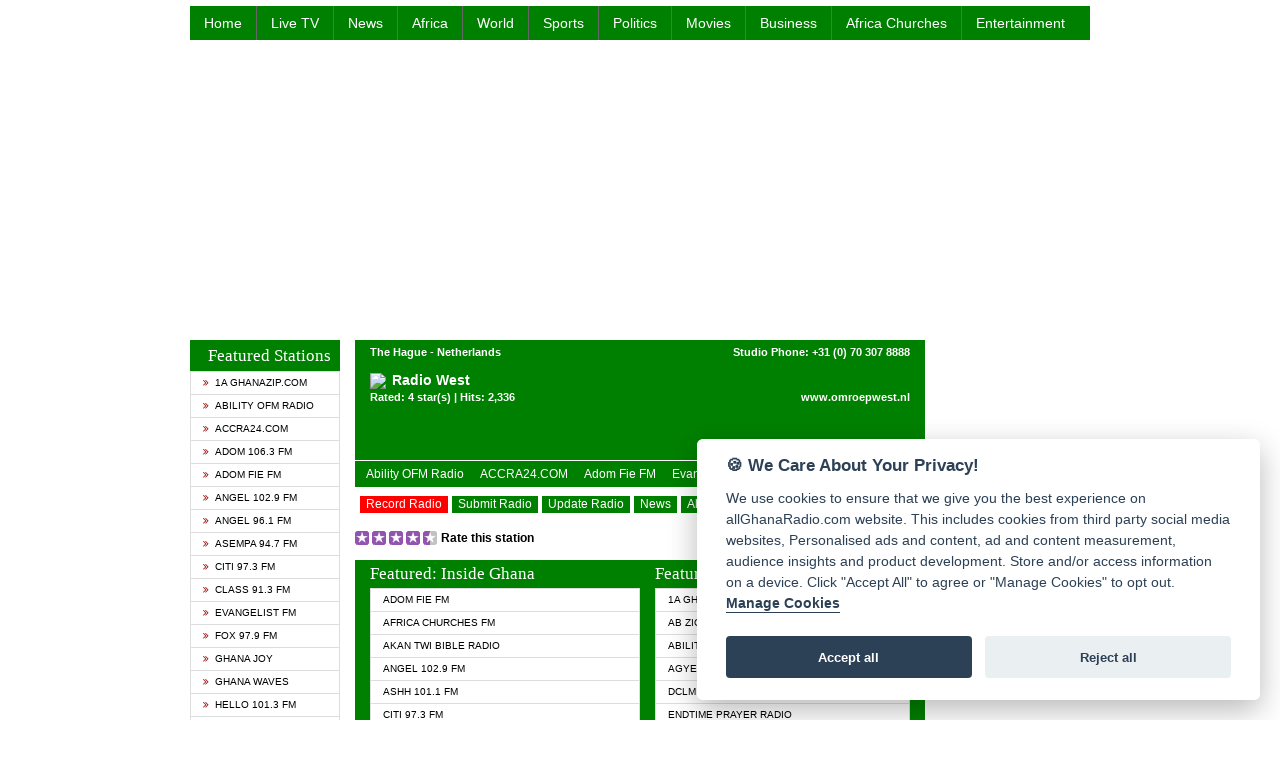

--- FILE ---
content_type: text/html; charset=UTF-8
request_url: https://allghanaradio.com/station/radiowest
body_size: 24754
content:
<!DOCTYPE html>

<html lang="en">



<head>

    <!-- Google AdSense Webtool START AllGhanaRadio.com -->
<script async src="https://pagead2.googlesyndication.com/pagead/js/adsbygoogle.js?client=ca-pub-8056307156935078"
     crossorigin="anonymous"></script>
    <!-- Google AdSense Webtool END AllGhanaRadio.com -->

    <!-- Page-level Ads START AllGhanaRadio.com -->

    <!-- Page-level Ads END AllGhanaRadio.com -->


    <meta charset="utf-8">

    <meta http-equiv="X-UA-Compatible" content="IE=edge">

    <meta name="viewport" content="width=device-width, initial-scale=1">

    <title>Radio West - Online Radio Station on AllGhanaRadio.com</title>

    <meta name="description" content="All Ghana Radio Stations and Worldwide Radio Stations on AllGhanaRadio.com">

    <meta name="keywords" content="all ghana radio stations, record online radio, ghana radio stations, global Internet radio stations, record internet radio, Radio Station Ripper, Radio Station Recorder, download Internet Radio, Record Shoutcast and Icecast Stream Free, ghana radio stations, modern ghana radio, adom fm ghana, peace fm ghana, ghana live tv, ghana music gospel, ghanaweb music, ghana gospel music, ghana tv stations, online radio, ghana waves radio, ghana web radio, mogpa radio ghana, ghanaweb online radio stations, ghanawaves radio, adom fm ghana, peace fm ghana, ghana live tv, ghana music gospel, ghanaweb music, ghana gospel music, ghana tv stations, online radio, ghana waves radio, ghana web radio, mogpa radio ghana, ghanaweb online radio stations, ghanawaves radio">

    <meta name="author" content="OFM Computer World - OFMTV.COM">


    <link rel="shortcut icon" href="https://allghanaradio.com/images/favicon.ico" type="image/x-icon">

    <link rel="icon" href="https://allghanaradio.com/images/animated_favicon1.gif" type="image/gif">
    
    
    
        <!-- cookie consent setup consent -->
    <script src="/consent/cookie.js" defer></script>
    <link rel="stylesheet" href="/consent/cookie.css" media="print" onload="this.media='all'">
    <!-- cookie consent setup consent done -->
    

       <!-- Android Nokia and Apple iPhone icons -->

     <link rel="apple-touch-icon" href="https://allghanaradio.com/images/default-icon.png"/>



     <link rel="apple-touch-icon-precomposed" href="https://allghanaradio.com/images/default-icon.png"/>



     <link rel="apple-touch-icon" sizes="57x57" href="http://allghanaradio.com/images/57.png">



     <link rel="apple-touch-icon" sizes="76x76" href="https://allghanaradio.com/images/76.png">



     <link rel="apple-touch-icon" sizes="96x96" href="https://allghanaradio.com/images/96.png"/>



     <link rel="apple-touch-icon" sizes="120x120" href="https://allghanaradio.com/images/120.png">



     <link rel="apple-touch-icon" sizes="144x144" href="https://allghanaradio.com/images/144.png"/>



     <link rel="apple-touch-icon" sizes="152x152" href="https://allghanaradio.com/images/152.png">



     <link rel="apple-touch-icon" sizes="180x180" href="https://allghanaradio.com/images/180.png"/>



     <link rel="apple-touch-icon" sizes="192x192" href="https://allghanaradio.com/images/192.png">



     <link rel="apple-touch-icon" sizes="228x228" href="https://allghanaradio.com/images/228.png"/>



     <link rel="apple-touch-icon" sizes="512x512" href="https://allghanaradio.com/images/512.png">









       <!-- SplashScreen -->

<meta property="og:image" content="https://allghanaradio.com/images/ghana_radio_stations.jpg" />

<meta property="og:image:secure_url" content="https://allghanaradio.com/images/ghana_radio_stations.jpg" />

       <!-- end SplashScreen -->



       <!-- FACEBOOK -->

<meta property="og:title" content="All Ghana Radio Stations on AllGhanaRadio.com" /> 

<meta property="og:site_name" content="All Ghana Radio Stations and Worldwide Radio Stations"/>

<meta property="og:description" content="All Ghana Radio Stations Free on AllGhanaRadio.com." /> 

<meta property="og:url" content="https://allghanaradio.com/">

<meta property="og:author_affiliation" content="OFM Computer World - OFMTV.COM" />

<meta property="og:image" content="https://allghanaradio.com/images/ghana_radio_stations.jpg" />

<meta property="og:type" content="website" />

       <!-- FACEBOOK -->




    <!-- Bootstrap Core CSS -->

    <link href="https://allghanaradio.com/font-awesome/css/font-awesome.min.css" rel="stylesheet" type="text/css" />

    <link href="https://allghanaradio.com/css/bootstrap.min.css" rel="stylesheet">



    <link href="https://allghanaradio.com/css/social.css" rel="stylesheet">



    <link href="https://allghanaradio.com/css/custom.css?r=85" rel="stylesheet" type="text/css" />



    


    <link rel="stylesheet" href="https://allghanaradio.com/includes/api2.css" type="text/css">





    <script language="javascript" src="https://ofmcomputer.com/recorded/geoip.php" type="text/javascript"></script>



    <!-- Custom CSS -->

    <style>
        body {

            padding-top: 48px;

            background: url(https://allghanaradio.com/cms/uploads/themes/17646123511.php) top center repeat-x !important;
                        /* Required padding for .navbar-fixed-top. Remove if using .navbar-static-top. Change if height of navigation changes. */



            color: #000000 !important;

            
            background: #ffffff;

            
            font-family: arial,helvetica,sans-serif;

            
            font-size: 14px;

                    }



        .labeltext4 {

            color: #000000 !important;

        }

        .navbar-collapse {

            background: #008000 !important;

        }

        .navbar-header {

            background: #008000 !important;

        }

        .leftblock h4 {

            background: #008000 !important;

        }

        .navbar-inverse .navbar-nav>li>a {

            color: #ffffff !important;

        }

        .radio_stations_heading,
        .radio_stations_footer {

            background: #008000 !important;

        }

        .radio_stations a.list-group-item,
        button.list-group-item {

            color: #ffffff;

        }

        .radio_station_list h2 {

            color: #ffffff !important;

        }

        .radio_stations_heading h2,
        .musicAlbum {

            color: #ffffff !important;

        }

        .midblock .radio_station_list,
        .midblock .ad,
        .album {

            background: #008000 !important;

        }

        .radio_player {

            background: #008000 !important;

        }

        .labeltext1,
        .labeltext3 {

            color: #ffffff !important;

        }

        .list-group-item.active,
        .list-group-item.active:focus,
        .list-group-item.active:hover {
            background: #00ff00 !important
        }

        .midblock .header_nvi a,
        .submitMusic {

            color: #ffffff !important;

        }

        .midblock .header_nvi a,
        .submitMusic {

            background: #008000 !important;

        }

        .header_nvi {

            background: #ffffff !important;

        }

        a.list-group-item,
        #content_area a {

            color: #000000 !important;

        }

        .radiocontent a.list-group-item,
        button.list-group-item {

            text-transform: uppercase;

            font-size: 10px;

        }
    </style>



    <!-- HTML5 Shim and Respond.js IE8 support of HTML5 elements and media queries -->

    <!-- WARNING: Respond.js doesn't work if you view the page via file:// -->

    <!--[if lt IE 9]>

        <script src="https://oss.maxcdn.com/libs/html5shiv/3.7.0/html5shiv.js"></script>

        <script src="https://oss.maxcdn.com/libs/respond.js/1.4.2/respond.min.js"></script>

    <![endif]-->





    <!--<script language="JavaScript" src="includes/radio.js"></script>-->

    <script type="text/javascript" >
function GetXmlHttpObject()
{
	var objXMLHttp=null;
	if(window.XMLHttpRequest)
	{
		objXMLHttp=new XMLHttpRequest();
	}
	else if(window.ActiveXObject)
	{
		try{
			objXMLHttp=new ActiveXObject("Msxml2.XMLHTTP");
			}
		catch(e)
		{
			try{objXMLHttp=new ActiveXObject("Microsoft.XMLHTTP");}
			catch(e){}
		}
	}
	return objXMLHttp;
}
function ajax(para,id)
{
	var xmlHttp;xmlHttp=GetXmlHttpObject();
	if(xmlHttp==null)
	{
		alert("Browser does not support HTTP Request")
		return false;
	}
	var url;
	if(para.indexOf("?")>0)
	{
		url=para+"&sids="+Math.random();
	}
	else
	{
		url=para;
	}
	xmlHttp.onreadystatechange=function(){if(xmlHttp.readyState==4||xmlHttp.readyState=="complete"){document.getElementById(id).innerHTML=xmlHttp.responseText;}}
	xmlHttp.open("GET",url,true);xmlHttp.send(null);
}

function Window(link,wn)
{
	newWindow=open(link,wn,"width=550,height=500,status=no,toolbar=no,menubar=no,resizable=no,scrollbars=yes")
	
}




function Window2(link,wn){newWindow=open(link,wn,"width=380,height=500,status=no,toolbar=no,menubar=no,resizable=no,scrollbars=yes")}
function jukebox(link,wn){newWindow=open(link,wn,"width=470,height=602,status=no,toolbar=no,menubar=no,resizable=no,scrollbars=no")}
function loadobjects(id){window.history.pushState('object','','?radio_id='+id);}
function showplayer(txt){ajax('https://allghanaradio.com/player/mp3player.php?f='+txt,'content_area');}
function showplayer1(txt){ajax('https://allghanaradio.com/player/mp3player.php?s=1&f='+txt,'SitePlayers');}
function showplayer2(txt){ajax('https://allghanaradio.com/player/mp3player.php?s=2&f='+txt,'SitePlayers');}


///////////////////////////////////////////////////////////////////////////////////////////////////////////////////////////////////
function ajaxAlbumsCategories(v)
{
		//alert(v);
		$.ajax({
	   url: 'https://allghanaradio.com/showalbumsCategories.php',
	   type: "POST",
	   data: "radio_id="+v,
	   success: function(msg){
				//alert(msg);
		   if(msg != ''){
				
				//var arr=msg.split(","); 
				/*for (var i = 0; i < arr.length; i++)
				{
					var jj = arr[i];*/
					
				/*}*/
				
				$('#album').html(msg);

				/*alert("Selected rows successfully deleted.");
				//$(qohID+val).val(msg);
				location.reload();*/
				
		   }
	   }
	 });
	
}

function ajaxAlbums(v)
{
		//alert(v);
		$.ajax({
	   url: 'https://allghanaradio.com/showalbums.php',
	   type: "POST",
	   data: "acid="+v,
	   success: function(msg){
				//alert(msg);
		   if(msg != ''){
				
				//var arr=msg.split(","); 
				/*for (var i = 0; i < arr.length; i++)
				{
					var jj = arr[i];*/
					
				/*}*/
				
				$('#content_area').html(msg);

				/*alert("Selected rows successfully deleted.");
				//$(qohID+val).val(msg);
				location.reload();*/
				
		   }
	   }
	 });
	
}

function ajaxAlbumSongs(v,catId)
{
		//alert(v);
		$.ajax({
	   url: 'https://allghanaradio.com/showalbumSongs.php',
	   type: "POST",
	   data: "aid="+v+"&catId="+catId,
	   success: function(msg){
				//alert(msg);
		   if(msg != ''){
				
				//var arr=msg.split(","); 
				/*for (var i = 0; i < arr.length; i++)
				{
					var jj = arr[i];*/
					
				/*}*/
				
				$('#content_area').html(msg);

				/*alert("Selected rows successfully deleted.");
				//$(qohID+val).val(msg);
				location.reload();*/
				
		   }
	   }
	 });
	
}




function ajaxStationRating(stid,rate)
{
	//alert(stid);
	
	//alert(rate);
	
		$.ajax({
	   url: 'https://allghanaradio.com/saveStationRating.php',
	   type: "POST",
	   data: "stid="+stid+"&rate="+rate,
	   success: function(msg){
				//alert(msg);
		   if(msg != '')
		   {
				$('#txtHint').html(msg);
			}
	   }
	 });
	
}



function ajaxIndexpageSearch(val)
{
	//alert(stid);
	
	//alert(rate);
	
		$.ajax({
	   url: 'https://allghanaradio.com/indexPageSearch.php',
	   type: "POST",
	   data: "val="+val,
	   success: function(msg){
				//alert(msg);
		   if(msg != '')
		   {
				$('#search').html(msg);
			}
	   }
	 });
	
}

</script>














    <!-- TABOOLA HEADER CODE START HERE -->

    <!-- TABOOLA HEADER CODE END HERE -->



</head>



<body>

    <div id="cookieSettings">
        <button type="button" class="btn blackBtn mr-3" data-cc="c-settings">Cookie settings</button>
    </div>



    <!-- Navigation -->

    <nav class="navbar navbar-inverse navbar-fixed-top centered" role="navigation">

        <div class="container">

            <!-- Brand and toggle get grouped for better mobile display -->

            <div class="navbar-header">

                <button type="button" class="navbar-toggle" data-toggle="collapse" data-target="#bs-example-navbar-collapse-1">

                    <span class="sr-only">Toggle navigation</span>

                    <span class="icon-bar"></span>

                    <span class="icon-bar"></span>

                    <span class="icon-bar"></span>

                </button>



            </div>

            <!-- Collect the nav links, forms, and other content for toggling -->

            <div class="collapse navbar-collapse" id="bs-example-navbar-collapse-1">



               <ul class="nav navbar-nav">



                    <li>



                        <a href="https://www.allghanaradio.com">Home</a>



                    </li> 



                    <li>



                        <a target="_blank" href="https://ghanasky.com/radio/">Live TV</a>



                    </li>



                    
					

					 <li>



                        <a target="_blank" href="https://ghanasky.com/category/news/">News</a>



                    </li>



                    <li>



                        <a target="_blank" href="https://ghanapa.com/category/africa-news/">Africa</a>



                    </li>

					 <li>



                        <a target="_blank" href="https://ghanasky.com/category/world/">World</a>



                    </li>



                    <li>



                        <a target="_blank" href="https://ghanasky.com/category/sports/">Sports</a>



                    </li>



                    <li>



                        <a target="_blank" href="https://ghanasky.com/category/politics/">Politics</a>



                    </li>

					<li>



                        <a target="_blank" href="https://ghanasky.com/">Movies</a>



                    </li>



                    <li>



                        <a target="_blank" href="https://ghanasky.com/category/business/">Business</a>



                    </li>



                    <li>



                        <a target="_blank" href="https://africachurches.com/">Africa Churches</a>



                    </li>



                    <li>



                        <a target="_blank" href="https://ghanasky.com/category/entertainment/" class="no_rborder">Entertainment</a>



                    </li>



                </ul>





            </div>

            <!-- /.navbar-collapse -->

        </div>

        <!-- /.container -->

    </nav>



    <!-- Page Content -->

    <div class="container">



        <div class="row">

            <div class="col-lg-12 headeradbox">

                <div class="adbox" align="center">

                    


                    <!-- TOP ADVERT1 START HERE --> 

<!-- TOP ADVERT1 END HERE -->
<!-- TOP ADVERT2 START HERE -->
<script async src="//pagead2.googlesyndication.com/pagead/js/adsbygoogle.js"></script>
<!-- AllGhanaRadio.com Auto1 -->
<ins class="adsbygoogle"
     style="display:block"
     data-ad-client="ca-pub-8056307156935078"
     data-ad-slot="3941101595"
     data-ad-format="auto"></ins>
<script>
(adsbygoogle = window.adsbygoogle || []).push({});
</script>
<!-- TOP ADVERT2 END HERE -->


                </div>

            </div>

            <div class="col-lg-12 radiocontent">

                <div class="col-md-2 nopadding leftblock">

                    <h4>Featured Stations</h4>



                    <div class="list-group">





                        


                                
                                    <a href="https://allghanaradio.com/station/1aghanazipcom" class="list-group-item"><i class="fa fa-angle-double-right"></i>1A GhanaZip.com</a>

                                


                            


                                
                                    <a href="https://allghanaradio.com/station/abilityofmradio" class="list-group-item"><i class="fa fa-angle-double-right"></i>Ability OFM Radio</a>

                                


                            


                                
                                    <a href="https://allghanaradio.com/station/accra24com" class="list-group-item"><i class="fa fa-angle-double-right"></i>ACCRA24.COM</a>

                                


                            


                                
                                    <a href="https://allghanaradio.com/station/adom1063fm" class="list-group-item"><i class="fa fa-angle-double-right"></i>Adom 106.3 FM</a>

                                


                            


                                
                                    <a href="https://allghanaradio.com/station/adomfiefm" class="list-group-item"><i class="fa fa-angle-double-right"></i>Adom Fie FM</a>

                                


                            


                                
                                    <a href="https://allghanaradio.com/station/angel1029fm" class="list-group-item"><i class="fa fa-angle-double-right"></i>Angel 102.9 FM</a>

                                


                            


                                
                                    <a href="https://allghanaradio.com/station/angel961fm" class="list-group-item"><i class="fa fa-angle-double-right"></i>Angel 96.1 FM</a>

                                


                            


                                
                                    <a href="https://allghanaradio.com/station/asempa947fm" class="list-group-item"><i class="fa fa-angle-double-right"></i>Asempa 94.7 FM</a>

                                


                            


                                
                                    <a href="https://allghanaradio.com/station/citi973fm" class="list-group-item"><i class="fa fa-angle-double-right"></i>Citi 97.3 FM</a>

                                


                            


                                
                                    <a href="https://allghanaradio.com/station/class913fm" class="list-group-item"><i class="fa fa-angle-double-right"></i>Class 91.3 FM</a>

                                


                            


                                
                                    <a href="https://allghanaradio.com/station/evangelistfm" class="list-group-item"><i class="fa fa-angle-double-right"></i>Evangelist FM</a>

                                


                            


                                
                                    <a href="https://allghanaradio.com/station/fox979fm" class="list-group-item"><i class="fa fa-angle-double-right"></i>Fox 97.9 FM</a>

                                


                            


                                
                                    <a href="https://allghanaradio.com/station/ghanajoy" class="list-group-item"><i class="fa fa-angle-double-right"></i>Ghana Joy</a>

                                


                            


                                
                                    <a href="https://allghanaradio.com/station/ghanawaves" class="list-group-item"><i class="fa fa-angle-double-right"></i>Ghana Waves</a>

                                


                            


                                
                                    <a href="https://allghanaradio.com/station/hello1013fm" class="list-group-item"><i class="fa fa-angle-double-right"></i>Hello 101.3 FM</a>

                                


                            


                                
                                    <a href="https://allghanaradio.com/station/hot939fm" class="list-group-item"><i class="fa fa-angle-double-right"></i>Hot 93.9 FM</a>

                                


                            


                                
                                    <a href="https://allghanaradio.com/station/kasapa1025fm" class="list-group-item"><i class="fa fa-angle-double-right"></i>Kasapa 102.5 FM</a>

                                


                            


                                
                                    <a href="https://allghanaradio.com/station/mogparadio1" class="list-group-item"><i class="fa fa-angle-double-right"></i>MOGPA Radio 1</a>

                                


                            


                                
                                    <a href="https://allghanaradio.com/station/nhyira1045fm" class="list-group-item"><i class="fa fa-angle-double-right"></i>Nhyira 104.5 FM</a>

                                


                            


                                
                                    <a href="https://allghanaradio.com/station/nhyirafiefm" class="list-group-item"><i class="fa fa-angle-double-right"></i>Nhyira Fie FM</a>

                                


                            


                                
                                    <a href="https://allghanaradio.com/station/okay1017fm" class="list-group-item"><i class="fa fa-angle-double-right"></i>Okay 101.7 FM</a>

                                


                            


                                
                                    <a href="https://allghanaradio.com/station/oman1071fm" class="list-group-item"><i class="fa fa-angle-double-right"></i>Oman 107.1 FM</a>

                                


                            


                                
                                    <a href="https://allghanaradio.com/station/otec1029fm" class="list-group-item"><i class="fa fa-angle-double-right"></i>Otec 102.9 FM</a>

                                


                            


                                
                                    <a href="https://allghanaradio.com/station/oyerepafm1007" class="list-group-item"><i class="fa fa-angle-double-right"></i>Oyerepa FM 100.7</a>

                                


                            


                                
                                    <a href="https://allghanaradio.com/station/peace1043fm" class="list-group-item"><i class="fa fa-angle-double-right"></i>Peace 104.3 FM</a>

                                


                            


                                
                                    <a href="https://allghanaradio.com/station/radiogold905" class="list-group-item"><i class="fa fa-angle-double-right"></i>Radio Gold 90.5</a>

                                


                            


                                
                                    <a href="https://allghanaradio.com/station/sankofaradio" class="list-group-item"><i class="fa fa-angle-double-right"></i>Sankofa Radio</a>

                                


                            


                                
                                    <a href="https://allghanaradio.com/station/sourcesradiouk" class="list-group-item"><i class="fa fa-angle-double-right"></i>Sources Radio UK</a>

                                


                            


                                
                                    <a href="https://allghanaradio.com/station/starr1035fm" class="list-group-item"><i class="fa fa-angle-double-right"></i>Starr 103.5 FM</a>

                                


                            


                                
                                    <a href="https://allghanaradio.com/station/wontumi1013fm" class="list-group-item"><i class="fa fa-angle-double-right"></i>Wontumi 101.3 FM</a>

                                


                            








                    </div>







                </div>



                <div class="col-md-8 midblock">



                    <div id="SitePlayers">



                        <div class="col-md-12 radio_player">
    <div class="col-md-12 nopadding">
        <div class="col-md-6 station nopadding">
            <p class="labeltext1">The Hague - Netherlands</p>
        </div>
        <div class="col-md-6 contact nopadding">
            <p class="labeltext1">Studio Phone: +31 (0) 70 307 8888</p>
        </div>
    </div>
    <div class="col-md-12 radioname nopadding">
        <img src="https://allghanaradio.com/flags/24x24/nl.png" class="img-responsive displayinilne marginright6" /><span class="labeltext3 displayinilne">Radio West</span>
    </div>
    <div class="col-md-12 hitcount nopadding">
        <div class="col-md-6 nopadding">
            <p class="labeltext1"> Rated: 4 star(s) | Hits: 2,335</p>
        </div>
        <div class="col-md-6 sitelink nopadding">
            <p class="labeltext1"><a class="labeltext1" style="color:#FFFFFF" href="http://www.omroepwest.nl" target="_blank">www.omroepwest.nl</a></p>
        </div>
    </div>
    <div class="col-md-12 radio_iframe nopadding">

        
                

       <!-- NEW CODES FOR FETCHING RADIO  -->

                                                                                                                                                                                                                                                    

        
        <iframe allowtransparency="1" width="100%" height="35" frameborder="0" scrolling="no" src="https://allghanaradio.com/player/radio.php?radio_id=1124&stop="></iframe>


            
        <!-- NEW CODES FOR FETCHING RADIO  -->


            </div>
</div>

<div class="special col-md-12">

    
            <a title="Ability OFM Radio" href="https://allghanaradio.com/station/abilityofmradio">Ability OFM Radio</a>

    
            <a title="ACCRA24.COM" href="https://allghanaradio.com/station/accra24com">ACCRA24.COM</a>

    
            <a title="Adom Fie FM" href="https://allghanaradio.com/station/adomfiefm">Adom Fie FM</a>

    
            <a title="Evangelist FM" href="https://allghanaradio.com/station/evangelistfm">Evangelist FM</a>

    
            <a title="Ghana Church FM" href="https://allghanaradio.com/station/ghanachurchfm">Ghana Church FM</a>

    
</div>


                    </div>







                    <div class="header_nvi col-md-12" style="margin-top:4px;">

                        <a title="radio player" style=" background:#ff0000 !important;" href="javascript:void(0);" onClick="Window('https://allghanaradio.com/radio_player.php?x=1124','player');">Record Radio</a>
                        <a title="Submit station for inclusion" href="javascript:void(0);" onClick="Window('https://allghanaradio.com/radio_submit.php','newalbum');">Submit Radio </a>

                        <a title="Submit changes for Radio West" href="javascript:void(0);" onClick="Window('https://allghanaradio.com/radio_update.php?x=1124','update');">Update Radio</a>

                        <a title="Top Stories" target="_blank" href="">News</a>

                        <a title="Audio Albums" href="javascript:void(0);" onClick="ajaxAlbumsCategories('1124');">Albums</a>

                        <a title="Submit feeback for Radio West" href="javascript:void(0);" onClick="Window('https://allghanaradio.com/support.php?x=1124','update');">Submit Feedback</a>

                        <a title="Sign In" href="javascript:void(0);"  onClick="Window('https://allghanaradio.com/login.php?x=1124','update');" >Sign In</a>

                    </div>





                    <div id="album" class="col-md-12 nopadding">



                        <div class="col-md-12 rating-search-section margintop10 nopadding">

                            <div id="txtHint" class="col-md-6 rating nopadding">



                                


                                <img src="https://allghanaradio.com/rating/4.5.gif" usemap="#Map" border="0">





                                <span class="labeltext4">Rate this station</span>

                            </div>

                            <div class="col-md-6 search nopadding">

                                
                                <input name="ssearch" style="width:195px;margin-right:8px;" id="ssearch" onKeyPress="ajaxIndexpageSearch(this.value);" value="search to find a station..." size="30" onFocus="if (this.value == 'search to find a station...') {this.value = '';}" onBlur="if (this.value == '') {this.value = 'search to find a station...';}" type="text">



                            </div>

                        </div>



                        <div id="search">

                            <div class="col-md-12 radio_station_list margintop10">



                                <div class="col-md-6 radio_station_inside_ghana nopadding">

                                    <h2>Featured: Inside Ghana</h2>



                                    <div class="list-group">



                                        




                                                <a href="https://allghanaradio.com/station/adomfiefm" class="list-group-item ">Adom Fie FM</a>



                                            




                                                <a href="https://allghanaradio.com/station/africachurchesfm" class="list-group-item ">Africa Churches FM</a>



                                            




                                                <a href="https://allghanaradio.com/station/akantwibibleradio" class="list-group-item ">Akan Twi Bible Radio</a>



                                            




                                                <a href="https://allghanaradio.com/station/angel1029fm" class="list-group-item ">Angel 102.9 FM</a>



                                            




                                                <a href="https://allghanaradio.com/station/ashh1011fm" class="list-group-item ">Ashh 101.1 FM</a>



                                            




                                                <a href="https://allghanaradio.com/station/citi973fm" class="list-group-item ">Citi 97.3 FM</a>



                                            




                                                <a href="https://allghanaradio.com/station/evangelistakwasiawuahradio" class="list-group-item ">Evangelist Akwasi Awuah Radio</a>



                                            




                                                <a href="https://allghanaradio.com/station/evangelistfm" class="list-group-item ">Evangelist FM</a>



                                            




                                                <a href="https://allghanaradio.com/station/ghanachurchfm" class="list-group-item ">Ghana Church FM</a>



                                            




                                                <a href="https://allghanaradio.com/station/ghanapacom" class="list-group-item ">GhanaPa.com</a>



                                            




                                                <a href="https://allghanaradio.com/station/ghanaskycom" class="list-group-item ">GhanaSky.com</a>



                                            




                                                <a href="https://allghanaradio.com/station/happy989fm" class="list-group-item ">Happy 98.9 FM</a>



                                            




                                                <a href="https://allghanaradio.com/station/heavenradio" class="list-group-item ">Heaven Radio</a>



                                            




                                                <a href="https://allghanaradio.com/station/kapitalradio971fm" class="list-group-item ">Kapital Radio 97.1FM</a>



                                            




                                                <a href="https://allghanaradio.com/station/kessben933fm" class="list-group-item ">Kessben 93.3 FM</a>



                                            




                                                <a href="https://allghanaradio.com/station/nasemradiodusseldorf" class="list-group-item ">Nasem Radio Dusseldorf</a>



                                            




                                                <a href="https://allghanaradio.com/station/neat1009fm" class="list-group-item ">Neat 100.9 FM</a>



                                            




                                                <a href="https://allghanaradio.com/station/onua951fm" class="list-group-item ">Onua 95.1FM</a>



                                            




                                                <a href="https://allghanaradio.com/station/rainbowradio875fm" class="list-group-item ">RainbowRadio 87.5FM</a>



                                            




                                                <a href="https://allghanaradio.com/station/yfmaccra1079mhz" class="list-group-item ">YFM Accra - 107.9MHz</a>



                                            




                                                <a href="https://allghanaradio.com/station/yfmkumasi1025mhz" class="list-group-item ">YFM Kumasi - 102.5MHz</a>



                                            




                                                <a href="https://allghanaradio.com/station/yfmtakoradi979mhz" class="list-group-item ">YFM Takoradi - 97.9MHz</a>



                                            




                                                <a href="https://allghanaradio.com/station/zylofonfm1021mhz" class="list-group-item ">Zylofon FM 102.1 MHz</a>



                                            




                                    </div>





                                </div>





                                <div class="col-md-6 radio_station_outside_ghana">

                                    <h2>Featured: Outside Ghana</h2>

                                    <div class="list-group">



                                        


                                                <a href="https://allghanaradio.com/station/1aghanazipcom" class="list-group-item ">1A GhanaZip.com</a>



                                            


                                                <a href="https://allghanaradio.com/station/abzionradio" class="list-group-item ">AB Zion Radio</a>



                                            


                                                <a href="https://allghanaradio.com/station/abilityofmradio" class="list-group-item ">Ability OFM Radio</a>



                                            


                                                <a href="https://allghanaradio.com/station/agyenkwacom" class="list-group-item ">Agyenkwa.com</a>



                                            


                                                <a href="https://allghanaradio.com/station/dclmradio" class="list-group-item ">DCLM Radio</a>



                                            


                                                <a href="https://allghanaradio.com/station/endtimeprayerradio" class="list-group-item ">EndTime Prayer Radio</a>



                                            


                                                <a href="https://allghanaradio.com/station/ghanatoday" class="list-group-item ">Ghana Today</a>



                                            


                                                <a href="https://allghanaradio.com/station/praisesradio" class="list-group-item ">Praises Radio</a>



                                            


                                                <a href="https://allghanaradio.com/station/radiohamburg" class="list-group-item ">Radio Hamburg</a>



                                            


                                                <a href="https://allghanaradio.com/station/radiolivin" class="list-group-item ">Radio Livin</a>



                                            


                                                <a href="https://allghanaradio.com/station/rainbowradiouk" class="list-group-item ">Rainbow Radio UK</a>



                                            




                                    </div>





                                </div>

                            </div>



                        </div> <!-- search -->



                    </div> <!-- album -->







                    <div class="col-md-12 ad">

                        <div align="center" class="col-md-12 adbox">





                            


                            <script async src="//pagead2.googlesyndication.com/pagead/js/adsbygoogle.js"></script>
<!-- AllGhanaRadio.com Auto1 -->
<ins class="adsbygoogle"
     style="display:inline-block;min-width:200px;max-width:540px;width:100%;height:280px"
     data-ad-client="ca-pub-8056307156935078"
     data-ad-slot="3941101595"></ins>
<script>
(adsbygoogle = window.adsbygoogle || []).push({});
</script>

<script async src="//pagead2.googlesyndication.com/pagead/js/adsbygoogle.js"></script>
<!-- AllGhanaRadio.com Auto1 -->
<ins class="adsbygoogle"
     style="display:inline-block;min-width:200px;max-width:540px;width:100%;height:280px"
     data-ad-client="ca-pub-8056307156935078"
     data-ad-slot="3941101595"></ins>
<script>
(adsbygoogle = window.adsbygoogle || []).push({});
</script>


                        </div>

                    </div>

                </div>

                <div align="center" class="col-md-2 rightblock adbox nopadding">

                    


                    <!-- RIGHTSIDE ADVERT5 START HERE -->
<script async src="//pagead2.googlesyndication.com/pagead/js/adsbygoogle.js"></script>
<!-- AllGhanaRadio.com Auto2 -->
<ins class="adsbygoogle"
     style="display:block"
     data-ad-client="ca-pub-8056307156935078"
     data-ad-slot="9944414928"
     data-ad-format="auto"></ins>
<script>
(adsbygoogle = window.adsbygoogle || []).push({});
</script>
<!-- RIGHTSIDE ADVERT5 END HERE -->
<!-- RIGHTSIDE ADVERT6 START HERE -->
<!-- RIGHTSIDE ADVERT6 END HERE -->
<a target="_blank" href="https://play.google.com/store/apps/details?id=appinventor.ai_Uwaga7.GhanaFMradio&hl=en">
<img border="0" src="http://ghanafmradio.com/images/google_play_store.png" width="100%" height="40" alt="Get Radio Stations Android Apps on Google Play"></a>
<a target="_blank" href="https://www.copyrightregistrationservice.com/cgi-bin/affiliates/register.cgi?id=ofmmusic" class="list-group-item"> Just Get Copyright Protection Online!</a>
<a href="http://allghanaradio.com/station/accra24com" class="list-group-item"> Listen To 100% Gospel</a>
<a href="http://allghanaradio.com/station/adomfiecom" class="list-group-item"> Listen To Adom Fie FM</a>
<a href="http://allghanaradio.com/station/accra24com" class="list-group-item"> Listen To ACCRA24</a>
<a target="_blank" href="http://allghanaradio.com/radio_submit.php" class="list-group-item"> Submit Your Radio</a>


                </div>

            </div>



            <div class="col-md-12 radio_stations">











                <div class="col-md-4 inside_ghana">



                    <div class="col-md-12 radio_stations_heading">



                        <h2>Stations Inside Ghana</h2>







                    </div>





                    
                    <div class="col-md-12 inside_ghana_list">

                        <div class="col-md-6 list-group">



                            


                                <a href="https://allghanaradio.com/station/01radio" class="list-group-item">01 Radio</a>



                            


                                <a href="https://allghanaradio.com/station/03fm" class="list-group-item">03 Fm</a>



                            


                                <a href="https://allghanaradio.com/station/04fm" class="list-group-item">04 Fm</a>



                            


                                <a href="https://allghanaradio.com/station/05radio" class="list-group-item">05 Radio</a>



                            


                                <a href="https://allghanaradio.com/station/1ashantiradio" class="list-group-item">1 Ashanti Radio</a>



                            


                                <a href="https://allghanaradio.com/station/1familyradio" class="list-group-item">1 Family Radio</a>



                            


                                <a href="https://allghanaradio.com/station/123fm997mhz" class="list-group-item">123 FM 99.7 MHz</a>



                            


                                <a href="https://allghanaradio.com/station/1figureradio" class="list-group-item">1Figure Radio</a>



                            


                                <a href="https://allghanaradio.com/station/1kgchristianradio" class="list-group-item">1KG Christian Radio</a>



                            


                                <a href="https://allghanaradio.com/station/21stradio" class="list-group-item">21st Radio</a>



                            


                                <a href="https://allghanaradio.com/station/24ghradio9" class="list-group-item">24 Ghradio 9</a>



                            


                                <a href="https://allghanaradio.com/station/2gradioonline" class="list-group-item">2G Radio Online</a>



                            


                                <a href="https://allghanaradio.com/station/3fm927" class="list-group-item">3FM 92.7</a>



                            


                                <a href="https://allghanaradio.com/station/7dsradio" class="list-group-item">7ds Radio</a>



                            


                                <a href="https://allghanaradio.com/station/7thdaypentecostalradio" class="list-group-item">7th Day Pentecostal Radio</a>



                            


                                <a href="https://allghanaradio.com/station/a1radio1011" class="list-group-item">A1 Radio 101.1</a>



                            


                                <a href="https://allghanaradio.com/station/abapafm" class="list-group-item">Abapa FM</a>



                            


                                <a href="https://allghanaradio.com/station/abbaagyaradio" class="list-group-item">Abba Agya Radio</a>



                            


                                <a href="https://allghanaradio.com/station/abbaradio" class="list-group-item">Abba Radio</a>



                            


                                <a href="https://allghanaradio.com/station/abcradio1009mhz" class="list-group-item">ABC Radio 100.9 Mhz</a>



                            


                                <a href="https://allghanaradio.com/station/abusua965fm" class="list-group-item">Abusua 96.5 FM</a>



                            


                                <a href="https://allghanaradio.com/station/acciaticoradio" class="list-group-item">ACCI ATICO Radio</a>



                            


                                <a href="https://allghanaradio.com/station/accra1005fm" class="list-group-item">Accra 100.5 FM</a>



                            


                                <a href="https://allghanaradio.com/station/accra24com" class="list-group-item">ACCRA24.COM</a>



                            


                                <a href="https://allghanaradio.com/station/actionradio" class="list-group-item">Action Radio</a>



                            


                                <a href="https://allghanaradio.com/station/adradio" class="list-group-item">AD Radio</a>



                            


                                <a href="https://allghanaradio.com/station/adom1063fm" class="list-group-item">Adom 106.3 FM</a>



                            


                                <a href="https://allghanaradio.com/station/adomfiefm" class="list-group-item">Adom Fie FM</a>



                            


                                <a href="https://allghanaradio.com/station/adomfienews" class="list-group-item">Adom Fie News</a>



                            


                                <a href="https://allghanaradio.com/station/adomonlineradio" class="list-group-item">Adom Online Radio</a>



                            


                                <a href="https://allghanaradio.com/station/adumradiogh" class="list-group-item">Adum Radio GH</a>



                            


                                <a href="https://allghanaradio.com/station/adwumamereonlineradio" class="list-group-item">Adwuma Mere Online Radio</a>



                            


                                <a href="https://allghanaradio.com/station/afaradioonline" class="list-group-item">Afa Radio Online</a>



                            


                                <a href="https://allghanaradio.com/station/afariradio" class="list-group-item">Afari Radio</a>



                            


                                <a href="https://allghanaradio.com/station/africachurchesfm" class="list-group-item">Africa Churches FM</a>



                            


                                <a href="https://allghanaradio.com/station/africanfmghana" class="list-group-item">African FM Ghana</a>



                            


                                <a href="https://allghanaradio.com/station/agradioghana" class="list-group-item">AG Radio Ghana</a>



                            


                                <a href="https://allghanaradio.com/station/agendafmonline" class="list-group-item">Agenda FM Online</a>



                            


                                <a href="https://allghanaradio.com/station/agoo969fm" class="list-group-item">Agoo 96.9 FM</a>



                            


                                <a href="https://allghanaradio.com/station/agyenkwa1059fm" class="list-group-item">Agyenkwa 105.9 FM</a>



                            


                                <a href="https://allghanaradio.com/station/ahenfo981fm" class="list-group-item">Ahenfo 98.1 FM</a>



                            


                                <a href="https://allghanaradio.com/station/ahobraseradio" class="list-group-item">Ahobrase Radio</a>



                            


                                <a href="https://allghanaradio.com/station/ahotor923fm" class="list-group-item">Ahotor 92.3 FM</a>



                            


                                <a href="https://allghanaradio.com/station/akantwibibleradio" class="list-group-item">Akan Twi Bible Radio</a>



                            


                                <a href="https://allghanaradio.com/station/akasanoma1018fm" class="list-group-item">Akasanoma 101.8 FM</a>



                            


                                <a href="https://allghanaradio.com/station/akomapafm893mhz" class="list-group-item">AkomaPa FM 89.3 MHz</a>



                            


                                <a href="https://allghanaradio.com/station/akumadantimefm" class="list-group-item">Akumadan Time FM</a>



                            


                                <a href="https://allghanaradio.com/station/akwaaba981radio" class="list-group-item">Akwaaba 98.1 Radio</a>



                            


                                <a href="https://allghanaradio.com/station/akwasiawuahonline" class="list-group-item">Akwasi Awuah Online</a>



                            


                                <a href="https://allghanaradio.com/station/alagradio" class="list-group-item">Alag Radio</a>



                            


                                <a href="https://allghanaradio.com/station/aliveghananews" class="list-group-item">Alive Ghana News</a>



                            


                                <a href="https://allghanaradio.com/station/alpharadio1049fm" class="list-group-item">Alpha Radio 104.9FM</a>



                            


                                <a href="https://allghanaradio.com/station/ananseradio" class="list-group-item">Ananse Radio</a>



                            


                                <a href="https://allghanaradio.com/station/anapua1051fm" class="list-group-item">Anapua 105.1 FM</a>



                            


                                <a href="https://allghanaradio.com/station/angel1029fm" class="list-group-item">Angel 102.9 FM</a>



                            


                                <a href="https://allghanaradio.com/station/angel955fmtakoradi" class="list-group-item">Angel 95.5 FM Takoradi</a>



                            


                                <a href="https://allghanaradio.com/station/angel961fm" class="list-group-item">Angel 96.1 FM</a>



                            


                                <a href="https://allghanaradio.com/station/angelfm923sunyani" class="list-group-item">Angel FM 92.3 Sunyani</a>



                            


                                <a href="https://allghanaradio.com/station/apostolosradio" class="list-group-item">Apostolos Radio</a>



                            


                                <a href="https://allghanaradio.com/station/ark1071fm" class="list-group-item">Ark 107.1 FM</a>



                            


                                <a href="https://allghanaradio.com/station/asafo991fm" class="list-group-item">Asafo 99.1 FM</a>



                            


                                <a href="https://allghanaradio.com/station/asantemanradio" class="list-group-item">Asanteman Radio</a>



                            


                                <a href="https://allghanaradio.com/station/asempaparadio" class="list-group-item">Asem Papa Radio</a>



                            


                                <a href="https://allghanaradio.com/station/asempa947fm" class="list-group-item">Asempa 94.7 FM</a>



                            


                                <a href="https://allghanaradio.com/station/asempafiefm" class="list-group-item">Asempafie FM</a>



                            


                                <a href="https://allghanaradio.com/station/ashh1011fm" class="list-group-item">Ashh 101.1 FM</a>



                            


                                <a href="https://allghanaradio.com/station/assparadio" class="list-group-item">ASSPA Radio</a>



                            


                                <a href="https://allghanaradio.com/station/asukusradio" class="list-group-item">Asukus Radio</a>



                            


                                <a href="https://allghanaradio.com/station/asukusradio" class="list-group-item">Asukus radio</a>



                            


                                <a href="https://allghanaradio.com/station/atenmudaradio" class="list-group-item">Atenmuda Radio</a>



                            


                                <a href="https://allghanaradio.com/station/atinka1047fm" class="list-group-item">Atinka 104.7 FM</a>



                            


                                <a href="https://allghanaradio.com/station/atlfm1005mhz" class="list-group-item">ATL FM 100.5MHZ</a>



                            


                                <a href="https://allghanaradio.com/station/attractivefm" class="list-group-item">Attractive FM</a>



                            


                                <a href="https://allghanaradio.com/station/auxfm" class="list-group-item">Aux Fm</a>



                            


                                <a href="https://allghanaradio.com/station/ayaradio" class="list-group-item">AYA RADIO</a>



                            


                                <a href="https://allghanaradio.com/station/azuzafm" class="list-group-item">Azuza FM</a>



                            


                                <a href="https://allghanaradio.com/station/bazefm929" class="list-group-item">Baze FM 92.9</a>



                            


                                <a href="https://allghanaradio.com/station/beanwayradio" class="list-group-item">BeaNway Radio</a>



                            


                                <a href="https://allghanaradio.com/station/beat105fm" class="list-group-item">Beat 105 FM</a>



                            


                                <a href="https://allghanaradio.com/station/beatsradiogh" class="list-group-item">Beats Radio Gh</a>



                            


                                <a href="https://allghanaradio.com/station/bellradio" class="list-group-item">Bell Radio</a>



                            


                                <a href="https://allghanaradio.com/station/benzionlineradio" class="list-group-item">Benzi Online Radio</a>



                            


                                <a href="https://allghanaradio.com/station/big967fm" class="list-group-item">Big 96.7 FM</a>



                            


                                <a href="https://allghanaradio.com/station/bismarkagyapongonlineradio" class="list-group-item">Bismark Agyapong Online Radio</a>



                            


                                <a href="https://allghanaradio.com/station/bismarkagyapongonlineradio" class="list-group-item">Bismark Agyapong Online Radio</a>



                            


                                <a href="https://allghanaradio.com/station/blessingradio" class="list-group-item">Blessing Radio</a>



                            


                                <a href="https://allghanaradio.com/station/blezzfm" class="list-group-item">Blezz FM</a>



                            


                                <a href="https://allghanaradio.com/station/boakyeginaradio" class="list-group-item">Boakye Gina Radio</a>



                            


                                <a href="https://allghanaradio.com/station/bohye953fm" class="list-group-item">Bohye 95.3 FM</a>



                            


                                <a href="https://allghanaradio.com/station/boldfmonline" class="list-group-item">Bold FM Online</a>



                            


                                <a href="https://allghanaradio.com/station/bombiscoradio" class="list-group-item">Bombisco Radio</a>



                            


                                <a href="https://allghanaradio.com/station/boscoradioghana" class="list-group-item">Bosco Radio Ghana</a>



                            


                                <a href="https://allghanaradio.com/station/boss937fm" class="list-group-item">Boss 93.7 FM</a>



                            


                                <a href="https://allghanaradio.com/station/breeze909fm" class="list-group-item">Breeze 90.9FM</a>



                            


                                <a href="https://allghanaradio.com/station/bridge969fm" class="list-group-item">Bridge 96.9 FM</a>



                            


                                <a href="https://allghanaradio.com/station/broadcastradio" class="list-group-item">Broadcast Radio</a>



                            


                                <a href="https://allghanaradio.com/station/brytfm" class="list-group-item">Bryt FM</a>



                            


                                <a href="https://allghanaradio.com/station/buzyfm" class="list-group-item">Buzy FM</a>



                            


                                <a href="https://allghanaradio.com/station/choralmusicghana" class="list-group-item">Choral Music Ghana</a>



                            


                                <a href="https://allghanaradio.com/station/christfm" class="list-group-item">Christ FM</a>



                            


                                <a href="https://allghanaradio.com/station/citi973fm" class="list-group-item">Citi 97.3 FM</a>



                            


                                <a href="https://allghanaradio.com/station/class913fm" class="list-group-item">Class 91.3 FM</a>



                            


                                <a href="https://allghanaradio.com/station/classicfm919" class="list-group-item">Classic FM 91.9</a>



                            


                                <a href="https://allghanaradio.com/station/clsradio983fm" class="list-group-item">CLS Radio 98.3 FM</a>



                            


                                <a href="https://allghanaradio.com/station/clubsoundz" class="list-group-item">Clubsoundz</a>



                            


                                <a href="https://allghanaradio.com/station/cobbyrichradio" class="list-group-item">COBBY RICH RADIO</a>



                            


                                <a href="https://allghanaradio.com/station/cokradio" class="list-group-item">COK Radio</a>



                            


                                <a href="https://allghanaradio.com/station/cruz969fm" class="list-group-item">Cruz 96.9 FM</a>



                            


                                <a href="https://allghanaradio.com/station/dadifm1011fm" class="list-group-item">Dadi FM - 101.1 FM</a>



                            


                                <a href="https://allghanaradio.com/station/dahlinradio" class="list-group-item">Dahlin Radio</a>



                            


                                <a href="https://allghanaradio.com/station/dam1051fm" class="list-group-item">Dam 105.1 FM</a>



                            


                                <a href="https://allghanaradio.com/station/darling909fm" class="list-group-item">Darling 90.9 FM</a>



                            


                                <a href="https://allghanaradio.com/station/degraceradio" class="list-group-item">De Grace Radio</a>



                            


                                <a href="https://allghanaradio.com/station/dess1067" class="list-group-item">Dess 106.7</a>



                            


                                <a href="https://allghanaradio.com/station/dess903fm" class="list-group-item">Dess 90.3 FM</a>



                            


                                <a href="https://allghanaradio.com/station/dessfmghana903" class="list-group-item">Dess FM Ghana 90.3</a>



                            


                                <a href="https://allghanaradio.com/station/destinyfm881mhz" class="list-group-item">Destiny FM 88.1 MHz</a>



                            


                                <a href="https://allghanaradio.com/station/destinyradio" class="list-group-item">Destiny Radio</a>



                            


                                <a href="https://allghanaradio.com/station/diamond937fm" class="list-group-item">Diamond 93.7 FM</a>



                            


                                <a href="https://allghanaradio.com/station/dinpa913fm" class="list-group-item">Dinpa 91.3 FM</a>



                            


                                <a href="https://allghanaradio.com/station/divinityradio" class="list-group-item">Divinity Radio</a>



                            


                                <a href="https://allghanaradio.com/station/djowuasghradio" class="list-group-item">Dj Owuas Gh Radio</a>



                            


                                <a href="https://allghanaradio.com/station/djziggybeepro" class="list-group-item">Dj Ziggy Bee pro</a>



                            


                                <a href="https://allghanaradio.com/station/dlfm1069" class="list-group-item">DLFM 106.9</a>



                            


                                <a href="https://allghanaradio.com/station/dormaa1007fm" class="list-group-item">Dormaa 100.7 FM</a>



                            


                                <a href="https://allghanaradio.com/station/easternfm" class="list-group-item">Eastern Fm</a>



                            


                                <a href="https://allghanaradio.com/station/echosoundzradio" class="list-group-item">Echosoundz Radio</a>



                            


                                <a href="https://allghanaradio.com/station/empire1027fm" class="list-group-item">Empire 102.7 FM</a>



                            


                                <a href="https://allghanaradio.com/station/enigyeonlineradio" class="list-group-item">Enigye Online Radio</a>



                            


                                <a href="https://allghanaradio.com/station/eniparadio" class="list-group-item">ENIPA RADIO</a>



                            


                                <a href="https://allghanaradio.com/station/eniparadio" class="list-group-item">Enipa Radio</a>



                            


                                <a href="https://allghanaradio.com/station/enlightenradio" class="list-group-item">Enlighten Radio</a>



                            


                                <a href="https://allghanaradio.com/station/evangelicalchristdivinemissionradio" class="list-group-item">Evangelical Christ Divine Mission Radio</a>



                            


                                <a href="https://allghanaradio.com/station/evangelistakwasiawuahradio" class="list-group-item">Evangelist Akwasi Awuah Radio</a>



                            


                                <a href="https://allghanaradio.com/station/evangelistfm" class="list-group-item">Evangelist FM</a>



                            


                                <a href="https://allghanaradio.com/station/evangelistoduroradio" class="list-group-item">Evangelist Oduro Radio</a>



                            


                                <a href="https://allghanaradio.com/station/everlastingliferadio" class="list-group-item">Everlasting Life Radio</a>



                            


                                <a href="https://allghanaradio.com/station/ewiasemunsem" class="list-group-item">Ewiase Mu Nsem</a>



                            


                                <a href="https://allghanaradio.com/station/excellencefm" class="list-group-item">Excellence FM</a>



                            


                                <a href="https://allghanaradio.com/station/excuzfmonline" class="list-group-item">Excuz FM Online</a>



                            


                                <a href="https://allghanaradio.com/station/expressradioghana" class="list-group-item">Express Radio Ghana</a>



                            


                                <a href="https://allghanaradio.com/station/fact1043fm" class="list-group-item">Fact 104.3 FM</a>



                            


                                <a href="https://allghanaradio.com/station/faithradio" class="list-group-item">Faith Radio</a>



                            


                                <a href="https://allghanaradio.com/station/faithradioonline" class="list-group-item">Faith Radio Online</a>



                            


                                <a href="https://allghanaradio.com/station/flyfmgh" class="list-group-item">Fly FM Gh</a>



                            


                                <a href="https://allghanaradio.com/station/flyfmgh" class="list-group-item">Fly Fm Gh</a>



                            


                                <a href="https://allghanaradio.com/station/flysports" class="list-group-item">Fly Sports</a>



                            


                                <a href="https://allghanaradio.com/station/fomula1fm" class="list-group-item">Fomula1 F.M</a>



                            


                                <a href="https://allghanaradio.com/station/fountaingateradio" class="list-group-item">Fountain Gate Radio</a>



                            


                                <a href="https://allghanaradio.com/station/fox979fm" class="list-group-item">Fox 97.9 FM</a>



                            


                                <a href="https://allghanaradio.com/station/foxfm1031mhz" class="list-group-item">Fox FM 103.1 MHz</a>



                            


                                <a href="https://allghanaradio.com/station/freefmaccra" class="list-group-item">Free FM Accra</a>



                            


                                <a href="https://allghanaradio.com/station/freefmtechiman" class="list-group-item">Free FM Techiman</a>



                            


                                <a href="https://allghanaradio.com/station/galaxyradiogh" class="list-group-item">Galaxy Radio GH</a>



                            


                                <a href="https://allghanaradio.com/station/gaskiyafm" class="list-group-item">Gaskiya FM</a>



                            


                                <a href="https://allghanaradio.com/station/gbcobonufm" class="list-group-item">GBC Obonu FM</a>



                            


                                <a href="https://allghanaradio.com/station/gbcuniiqfm" class="list-group-item">GBC Uniiq FM</a>



                            


                                <a href="https://allghanaradio.com/station/gbcvoltastar" class="list-group-item">GBC Volta Star</a>



                            


                                <a href="https://allghanaradio.com/station/genesis885fm" class="list-group-item">Genesis 88.5 FM</a>



                            


                                <a href="https://allghanaradio.com/station/ghislamicradio" class="list-group-item">GH Islamic Radio</a>



                            


                                <a href="https://allghanaradio.com/station/ghvoiceradio" class="list-group-item">GH Voice Radio</a>



                            


                                <a href="https://allghanaradio.com/station/ghana247news" class="list-group-item">Ghana 24/7 News</a>



                            


                                <a href="https://allghanaradio.com/station/ghanachurchfm" class="list-group-item">Ghana Church FM</a>



                            


                                <a href="https://allghanaradio.com/station/ghanaislamicradio" class="list-group-item">Ghana Islamic Radio</a>



                            


                                <a href="https://allghanaradio.com/station/ghanajoy" class="list-group-item">Ghana Joy</a>



                            


                                <a href="https://allghanaradio.com/station/ghanalove" class="list-group-item">Ghana Love</a>



                            


                                <a href="https://allghanaradio.com/station/ghanamusicradio" class="list-group-item">Ghana Music Radio</a>



                            


                                <a href="https://allghanaradio.com/station/ghanawaves" class="list-group-item">Ghana Waves</a>



                            


                                <a href="https://allghanaradio.com/station/ghanapacom" class="list-group-item">GhanaPa.com</a>



                            


                                <a href="https://allghanaradio.com/station/ghanaskycom" class="list-group-item">GhanaSky.com</a>



                            


                                <a href="https://allghanaradio.com/station/ghradio1" class="list-group-item">GhRadio 1</a>



                            


                                <a href="https://allghanaradio.com/station/globalsoundzradio" class="list-group-item">Global Soundz Radio</a>



                            


                                <a href="https://allghanaradio.com/station/gmkradio" class="list-group-item">GMK Radio</a>



                            


                                <a href="https://allghanaradio.com/station/gngmaradio" class="list-group-item">GNGMA Radio</a>



                            


                                <a href="https://allghanaradio.com/station/gohighradiogh" class="list-group-item">Go High Radio Gh</a>



                            


                                <a href="https://allghanaradio.com/station/godlovesradio" class="list-group-item">God Loves Radio</a>



                            


                                <a href="https://allghanaradio.com/station/godspowerradio" class="list-group-item">God's Power Radio</a>



                            


                                <a href="https://allghanaradio.com/station/goodnews963fm" class="list-group-item">GoodNews 96.3 FM</a>



                            


                                <a href="https://allghanaradio.com/station/gospelcityonlineradio" class="list-group-item">Gospel City Online Radio</a>



                            


                                <a href="https://allghanaradio.com/station/gospelcrusaderradio" class="list-group-item">Gospel Crusader Radio</a>



                            


                                <a href="https://allghanaradio.com/station/gospelxplosivesghradio" class="list-group-item">Gospel XplosivesGh Radio</a>



                            


                                <a href="https://allghanaradio.com/station/graceradiogh" class="list-group-item">Grace Radio GH</a>



                            


                                <a href="https://allghanaradio.com/station/green885fm" class="list-group-item">Green 88.5 FM</a>



                            


                                <a href="https://allghanaradio.com/station/gyasiradio" class="list-group-item">Gyasi Radio</a>



                            


                                <a href="https://allghanaradio.com/station/gyenyame945fm" class="list-group-item">Gye Nyame 94.5 FM</a>



                            


                                <a href="https://allghanaradio.com/station/halidasradio" class="list-group-item">Halidas Radio</a>



                            


                                <a href="https://allghanaradio.com/station/happy989fm" class="list-group-item">Happy 98.9 FM</a>



                            


                                <a href="https://allghanaradio.com/station/harbourcityradio" class="list-group-item">Harbour City Radio</a>



                            


                                <a href="https://allghanaradio.com/station/heaven1tvradio" class="list-group-item">Heaven 1TV Radio</a>



                            


                                <a href="https://allghanaradio.com/station/heavengateradio" class="list-group-item">Heaven Gate Radio</a>



                            


                                <a href="https://allghanaradio.com/station/heavenradio" class="list-group-item">Heaven Radio</a>



                            


                                <a href="https://allghanaradio.com/station/hello1013fm" class="list-group-item">Hello 101.3 FM</a>



                            


                                <a href="https://allghanaradio.com/station/henex1021fm" class="list-group-item">Henex 102.1 FM</a>



                            


                                <a href="https://allghanaradio.com/station/hi993fm" class="list-group-item">Hi 99.3 FM</a>



                            


                                <a href="https://allghanaradio.com/station/hiradiokumasigh" class="list-group-item">Hi Radio Kumasi-GH</a>



                            


                                <a href="https://allghanaradio.com/station/hitsghghana" class="list-group-item">Hits GH Ghana</a>



                            


                                <a href="https://allghanaradio.com/station/hot939fm" class="list-group-item">Hot 93.9 FM</a>



                            


                                <a href="https://allghanaradio.com/station/hotradiogh" class="list-group-item">Hotradio Gh</a>



                            


                                <a href="https://allghanaradio.com/station/huntersonlineradio" class="list-group-item">Hunters Online Radio</a>



                            


                                <a href="https://allghanaradio.com/station/igaradio" class="list-group-item">Iga Radio</a>



                            


                                <a href="https://allghanaradio.com/station/inhimisliferadio" class="list-group-item">In Him Is Life Radio</a>



                            


                                <a href="https://allghanaradio.com/station/infinityradiogh" class="list-group-item">Infinity Radio GH</a>



                            


                                <a href="https://allghanaradio.com/station/islamiclibraryradio" class="list-group-item">Islamic Library Radio</a>



                            


                                <a href="https://allghanaradio.com/station/jlife955fm" class="list-group-item">J Life 95.5 FM</a>



                            


                                <a href="https://allghanaradio.com/station/jaydee999fm" class="list-group-item">Jaydee 99.9 FM</a>



                            


                                <a href="https://allghanaradio.com/station/jem1057fm" class="list-group-item">Jem 105.7 FM</a>



                            


                                <a href="https://allghanaradio.com/station/jerryson999fm" class="list-group-item">Jerryson 99.9 FM</a>



                            


                                <a href="https://allghanaradio.com/station/jetradioonline" class="list-group-item">Jet Radio Online</a>



                            


                                <a href="https://allghanaradio.com/station/juabenradio" class="list-group-item">Juaben Radio</a>



                            


                                <a href="https://allghanaradio.com/station/jubileeradio1069fm" class="list-group-item">Jubilee Radio 106.9 FM</a>



                            


                                <a href="https://allghanaradio.com/station/kbaahradio" class="list-group-item">K Baah Radio</a>



                            


                                <a href="https://allghanaradio.com/station/kfm1035mhz" class="list-group-item">K FM 103.5 MHz</a>



                            


                                <a href="https://allghanaradio.com/station/kadfm" class="list-group-item">KAD FM</a>



                            


                                <a href="https://allghanaradio.com/station/kantinkafm977" class="list-group-item">Kantinka FM 97.7</a>



                            


                                <a href="https://allghanaradio.com/station/kapitalradio971fm" class="list-group-item">Kapital Radio 97.1FM</a>



                            


                                <a href="https://allghanaradio.com/station/kasapa1025fm" class="list-group-item">Kasapa 102.5 FM</a>



                            


                        </div>



                        <div class="col-md-6 list-group">



                            


                                <a href="https://allghanaradio.com/station/kastlefm" class="list-group-item">Kastle FM</a>



                            


                                <a href="https://allghanaradio.com/station/kenteradio" class="list-group-item">Kente Radio</a>



                            


                                <a href="https://allghanaradio.com/station/kessben933fm" class="list-group-item">Kessben 93.3 FM</a>



                            


                                <a href="https://allghanaradio.com/station/khemicalradio" class="list-group-item">Khemical Radio</a>



                            


                                <a href="https://allghanaradio.com/station/kingsradio1003fm" class="list-group-item">Kings Radio 100.3 FM</a>



                            


                                <a href="https://allghanaradio.com/station/kiss975fmdrobo" class="list-group-item">Kiss 97.5 FM Drobo</a>



                            


                                <a href="https://allghanaradio.com/station/kodieradioonline" class="list-group-item">Kodie Radio Online</a>



                            


                                <a href="https://allghanaradio.com/station/kofiradio" class="list-group-item">Kofi Radio</a>



                            


                                <a href="https://allghanaradio.com/station/kofiradioghana" class="list-group-item">Kofi Radio Ghana</a>



                            


                                <a href="https://allghanaradio.com/station/kofitvradio" class="list-group-item">KOFI TV Radio</a>



                            


                                <a href="https://allghanaradio.com/station/kokofumanradiogh" class="list-group-item">Kokofuman Radio Gh</a>



                            


                                <a href="https://allghanaradio.com/station/koowaafm" class="list-group-item">Koowaa FM</a>



                            


                                <a href="https://allghanaradio.com/station/kristosradio" class="list-group-item">Kristos Radio</a>



                            


                                <a href="https://allghanaradio.com/station/kumasionlineradio" class="list-group-item">Kumasi Online Radio</a>



                            


                                <a href="https://allghanaradio.com/station/kuul1035fm" class="list-group-item">Kuul 103.5 FM</a>



                            


                                <a href="https://allghanaradio.com/station/kwahuonlineradio" class="list-group-item">Kwahu Online Radio</a>



                            


                                <a href="https://allghanaradio.com/station/kwshuradio1" class="list-group-item">Kwshu Radio 1</a>



                            


                                <a href="https://allghanaradio.com/station/kyzz897fm" class="list-group-item">Kyzz 89.7 FM</a>



                            


                                <a href="https://allghanaradio.com/station/leaderschapelfm" class="list-group-item">Leaders Chapel FM</a>



                            


                                <a href="https://allghanaradio.com/station/leerichfm" class="list-group-item">Leerich FM</a>



                            


                                <a href="https://allghanaradio.com/station/lensradio" class="list-group-item">Lens Radio</a>



                            


                                <a href="https://allghanaradio.com/station/lexisfm" class="list-group-item">Lexis FM</a>



                            


                                <a href="https://allghanaradio.com/station/lifefm987" class="list-group-item">Life FM 98.7</a>



                            


                                <a href="https://allghanaradio.com/station/lifefmnkawkaw" class="list-group-item">Life FM Nkawkaw</a>



                            


                                <a href="https://allghanaradio.com/station/light1011fm" class="list-group-item">Light 101.1 FM</a>



                            


                                <a href="https://allghanaradio.com/station/limitlessliveradio" class="list-group-item">Limitlesslive Radio</a>



                            


                                <a href="https://allghanaradio.com/station/linkfm" class="list-group-item">Link Fm</a>



                            


                                <a href="https://allghanaradio.com/station/livefm919mhz" class="list-group-item">Live FM 91.9 MHz</a>



                            


                                <a href="https://allghanaradio.com/station/livingwordradio" class="list-group-item">Living Word Radio</a>



                            


                                <a href="https://allghanaradio.com/station/logradiogh" class="list-group-item">Log Radio GH</a>



                            


                                <a href="https://allghanaradio.com/station/luvzonradio" class="list-group-item">Luvzon Radio</a>



                            


                                <a href="https://allghanaradio.com/station/m7radio" class="list-group-item">M7 Radio</a>



                            


                                <a href="https://allghanaradio.com/station/magykradio" class="list-group-item">Magyk Radio</a>



                            


                                <a href="https://allghanaradio.com/station/mallamlebgaradio" class="list-group-item">Mallam Lebga Radio</a>



                            


                                <a href="https://allghanaradio.com/station/mamradio" class="list-group-item">Mam Radio</a>



                            


                                <a href="https://allghanaradio.com/station/mancoderadio" class="list-group-item">Man Code Radio</a>



                            


                                <a href="https://allghanaradio.com/station/marhaba993fm" class="list-group-item">Marhaba 99.3 FM</a>



                            


                                <a href="https://allghanaradio.com/station/marinaffradio" class="list-group-item">Marinaff Radio</a>



                            


                                <a href="https://allghanaradio.com/station/markkradio" class="list-group-item">Markk Radio</a>



                            


                                <a href="https://allghanaradio.com/station/masterfm" class="list-group-item">Master FM</a>



                            


                                <a href="https://allghanaradio.com/station/masterfm" class="list-group-item">Master FM</a>



                            


                                <a href="https://allghanaradio.com/station/medeama929fm" class="list-group-item">Medeama 92.9 FM</a>



                            


                                <a href="https://allghanaradio.com/station/melody911fm" class="list-group-item">Melody 91.1 FM</a>



                            


                                <a href="https://allghanaradio.com/station/memrenieradio" class="list-group-item">Memrenie Radio</a>



                            


                                <a href="https://allghanaradio.com/station/metro941fm" class="list-group-item">Metro 94.1 FM</a>



                            


                                <a href="https://allghanaradio.com/station/metrofm941mhz" class="list-group-item">Metro FM 94.1MHz</a>



                            


                                <a href="https://allghanaradio.com/station/millenniumnewsradio" class="list-group-item">Millennium News Radio</a>



                            


                                <a href="https://allghanaradio.com/station/miracleradio" class="list-group-item">Miracle Radio</a>



                            


                                <a href="https://allghanaradio.com/station/mizpahradiogh" class="list-group-item">Mizpah Radio GH</a>



                            


                                <a href="https://allghanaradio.com/station/mogparadio1" class="list-group-item">MOGPA Radio 1</a>



                            


                                <a href="https://allghanaradio.com/station/mogparadio2" class="list-group-item">MOGPA Radio 2</a>



                            


                                <a href="https://allghanaradio.com/station/mogparadio3" class="list-group-item">MOGPA Radio 3</a>



                            


                                <a href="https://allghanaradio.com/station/mogpatvradio" class="list-group-item">Mogpa TV Radio</a>



                            


                                <a href="https://allghanaradio.com/station/mogyabiradio" class="list-group-item">Mogyabi Radio</a>



                            


                                <a href="https://allghanaradio.com/station/montiefm1001" class="list-group-item">Montie FM 100.1</a>



                            


                                <a href="https://allghanaradio.com/station/mothersfm" class="list-group-item">Mothers FM</a>



                            


                                <a href="https://allghanaradio.com/station/nakusradio" class="list-group-item">Nakus radio</a>



                            


                                <a href="https://allghanaradio.com/station/nakusradio" class="list-group-item">Nakus Radio</a>



                            


                                <a href="https://allghanaradio.com/station/nankwefm" class="list-group-item">Nankwe FM</a>



                            


                                <a href="https://allghanaradio.com/station/natarradio" class="list-group-item">NATAR Radio</a>



                            


                                <a href="https://allghanaradio.com/station/ndcradio" class="list-group-item">NDC Radio</a>



                            


                                <a href="https://allghanaradio.com/station/ndwradio" class="list-group-item">NDW Radio</a>



                            


                                <a href="https://allghanaradio.com/station/neat1009fm" class="list-group-item">Neat 100.9 FM</a>



                            


                                <a href="https://allghanaradio.com/station/nesterradio" class="list-group-item">Nester Radio</a>



                            


                                <a href="https://allghanaradio.com/station/net2tvradio" class="list-group-item">Net2 TV Radio</a>



                            


                                <a href="https://allghanaradio.com/station/newgloryradio" class="list-group-item">New Glory Radio</a>



                            


                                <a href="https://allghanaradio.com/station/newmercuryfm" class="list-group-item">New Mercury FM</a>



                            


                                <a href="https://allghanaradio.com/station/nhyira1045fm" class="list-group-item">Nhyira 104.5 FM</a>



                            


                                <a href="https://allghanaradio.com/station/nhyirafiefm" class="list-group-item">Nhyira Fie FM</a>



                            


                                <a href="https://allghanaradio.com/station/nokwarefm" class="list-group-item">Nokware FM</a>



                            


                                <a href="https://allghanaradio.com/station/nppradio" class="list-group-item">NPP Radio</a>



                            


                                <a href="https://allghanaradio.com/station/obrapa1069fm" class="list-group-item">Obrapa 106.9 FM</a>



                            


                                <a href="https://allghanaradio.com/station/obrumankoma955fm" class="list-group-item">Obrumankoma 95.5 FM</a>



                            


                                <a href="https://allghanaradio.com/station/obuoba917fm" class="list-group-item">Obuoba 91.7 FM</a>



                            


                                <a href="https://allghanaradio.com/station/ofaonlineradio" class="list-group-item">OFA Online Radio</a>



                            


                                <a href="https://allghanaradio.com/station/ofm" class="list-group-item">OFM</a>



                            


                                <a href="https://allghanaradio.com/station/ofm1077obuasi" class="list-group-item">OFM 107.7 Obuasi</a>



                            


                                <a href="https://allghanaradio.com/station/ogya983fm" class="list-group-item">Ogya 98.3 FM</a>



                            


                                <a href="https://allghanaradio.com/station/ogyafm" class="list-group-item">Ogya FM</a>



                            


                                <a href="https://allghanaradio.com/station/okay1017fm" class="list-group-item">Okay 101.7 FM</a>



                            


                                <a href="https://allghanaradio.com/station/okohgyeamanfm" class="list-group-item">Okoh Gyeaman FM</a>



                            


                                <a href="https://allghanaradio.com/station/okokrokofm969" class="list-group-item">Okokroko FM 96.9</a>



                            


                                <a href="https://allghanaradio.com/station/olivghradio" class="list-group-item">Oliv GH Radio</a>



                            


                                <a href="https://allghanaradio.com/station/oman1071fm" class="list-group-item">Oman 107.1 FM</a>



                            


                                <a href="https://allghanaradio.com/station/omegageradio" class="list-group-item">Omega GE Radio</a>



                            


                                <a href="https://allghanaradio.com/station/onefmghana" class="list-group-item">One FM Ghana</a>



                            


                                <a href="https://allghanaradio.com/station/onua951fm" class="list-group-item">Onua 95.1FM</a>



                            


                                <a href="https://allghanaradio.com/station/oseikromradio" class="list-group-item">Oseikrom Radio</a>



                            


                                <a href="https://allghanaradio.com/station/otec1029fm" class="list-group-item">Otec 102.9 FM</a>



                            


                                <a href="https://allghanaradio.com/station/oxzy985fm" class="list-group-item">Oxzy 98.5 FM</a>



                            


                                <a href="https://allghanaradio.com/station/oyerepafm1007" class="list-group-item">Oyerepa FM 100.7</a>



                            


                                <a href="https://allghanaradio.com/station/paedmondoradio" class="list-group-item">Paedmondo  Radio</a>



                            


                                <a href="https://allghanaradio.com/station/palaceradio" class="list-group-item">Palace Radio</a>



                            


                                <a href="https://allghanaradio.com/station/paragon999fm" class="list-group-item">Paragon 99.9 FM</a>



                            


                                <a href="https://allghanaradio.com/station/parliamentradio" class="list-group-item">Parliament Radio</a>



                            


                                <a href="https://allghanaradio.com/station/peace1043fm" class="list-group-item">Peace 104.3 FM</a>



                            


                                <a href="https://allghanaradio.com/station/peaceradio" class="list-group-item">Peace Radio</a>



                            


                                <a href="https://allghanaradio.com/station/pillarsfm" class="list-group-item">Pillars FM</a>



                            


                                <a href="https://allghanaradio.com/station/pillarsradio" class="list-group-item">Pillars Radio</a>



                            


                                <a href="https://allghanaradio.com/station/pinkfm969mhz" class="list-group-item">Pink FM 96.9 MHz</a>



                            


                                <a href="https://allghanaradio.com/station/pkradio" class="list-group-item">PK Radio</a>



                            


                                <a href="https://allghanaradio.com/station/planet1067fm" class="list-group-item">Planet 106.7 FM</a>



                            


                                <a href="https://allghanaradio.com/station/pluzzfm899mhz" class="list-group-item">Pluzz FM 89.9 MHz</a>



                            


                                <a href="https://allghanaradio.com/station/power979fm" class="list-group-item">Power 97.9 FM</a>



                            


                                <a href="https://allghanaradio.com/station/price1073fm" class="list-group-item">Price 107.3 FM</a>



                            


                                <a href="https://allghanaradio.com/station/profwiseradio" class="list-group-item">Profwise Radio</a>



                            


                                <a href="https://allghanaradio.com/station/purefm957mhz" class="list-group-item">Pure FM 95.7 MHz</a>



                            


                                <a href="https://allghanaradio.com/station/raanodradio" class="list-group-item">Raanod Radio</a>



                            


                                <a href="https://allghanaradio.com/station/raanodradio" class="list-group-item">RAANOD Radio</a>



                            


                                <a href="https://allghanaradio.com/station/radio360901fm" class="list-group-item">Radio 360 - 90.1FM</a>



                            


                                <a href="https://allghanaradio.com/station/radioada933fm" class="list-group-item">Radio Ada - 93.3 FM</a>



                            


                                <a href="https://allghanaradio.com/station/radioaframplains" class="list-group-item">Radio Afram Plains</a>



                            


                                <a href="https://allghanaradio.com/station/radiobaptistgh" class="list-group-item">Radio Baptist GH</a>



                            


                                <a href="https://allghanaradio.com/station/radiocfmi" class="list-group-item">Radio CFMI</a>



                            


                                <a href="https://allghanaradio.com/station/radiodam1049fm" class="list-group-item">Radio Dam 104.9FM</a>



                            


                                <a href="https://allghanaradio.com/station/radiodazzgh" class="list-group-item">Radio Dazz GH</a>



                            


                                <a href="https://allghanaradio.com/station/radiogold905" class="list-group-item">Radio Gold 90.5</a>



                            


                                <a href="https://allghanaradio.com/station/radiogurune993fm" class="list-group-item">Radio Gurune 99.3FM</a>



                            


                                <a href="https://allghanaradio.com/station/radiomak1055fm" class="list-group-item">Radio Mak 105.5 FM</a>



                            


                                <a href="https://allghanaradio.com/station/radionambe" class="list-group-item">Radio Nambe</a>



                            


                                <a href="https://allghanaradio.com/station/radiosmonlinegh" class="list-group-item">Radio SM Online Gh</a>



                            


                                <a href="https://allghanaradio.com/station/radiotongu" class="list-group-item">Radio Tongu</a>



                            


                                <a href="https://allghanaradio.com/station/radiovisa" class="list-group-item">Radio VISA</a>



                            


                                <a href="https://allghanaradio.com/station/radiovisa885fm" class="list-group-item">Radio Visa 88.5 FM</a>



                            


                                <a href="https://allghanaradio.com/station/radioxyz931fm" class="list-group-item">Radio XYZ 93.1 FM</a>



                            


                                <a href="https://allghanaradio.com/station/radio11007fm" class="list-group-item">Radio1 100.7 FM</a>



                            


                                <a href="https://allghanaradio.com/station/radioshama929fm" class="list-group-item">RadioShama 92.9FM</a>



                            


                                <a href="https://allghanaradio.com/station/rainbowradio875fm" class="list-group-item">RainbowRadio 87.5FM</a>



                            


                                <a href="https://allghanaradio.com/station/raycinradio" class="list-group-item">Raycin Radio</a>



                            


                                <a href="https://allghanaradio.com/station/redliveradio" class="list-group-item">RedLive Radio</a>



                            


                                <a href="https://allghanaradio.com/station/resurrectionfm" class="list-group-item">Resurrection Fm</a>



                            


                                <a href="https://allghanaradio.com/station/resurrectionpowerghana" class="list-group-item">Resurrection Power Ghana</a>



                            


                                <a href="https://allghanaradio.com/station/resurrectiontvradio" class="list-group-item">Resurrection TV Radio</a>



                            


                                <a href="https://allghanaradio.com/station/revnsiahkarikari" class="list-group-item">Rev. Nsiah Karikari</a>



                            


                                <a href="https://allghanaradio.com/station/richradio" class="list-group-item">Rich Radio</a>



                            


                                <a href="https://allghanaradio.com/station/richradio" class="list-group-item">Rich Radio</a>



                            


                                <a href="https://allghanaradio.com/station/rite901fm" class="list-group-item">Rite 90.1 FM</a>



                            


                                <a href="https://allghanaradio.com/station/riversfm901mhz" class="list-group-item">Rivers FM 90.1 MHz</a>



                            


                                <a href="https://allghanaradio.com/station/royals1047fm" class="list-group-item">Royals 104.7 FM</a>



                            


                                <a href="https://allghanaradio.com/station/salemghanaradio" class="list-group-item">Salem Ghana Radio</a>



                            


                                <a href="https://allghanaradio.com/station/sandfm" class="list-group-item">Sand Fm</a>



                            


                                <a href="https://allghanaradio.com/station/schwarfm" class="list-group-item">Schwar FM</a>



                            


                                <a href="https://allghanaradio.com/station/seergospeloutreachradio" class="list-group-item">Seer Gospel Outreach Radio</a>



                            


                                <a href="https://allghanaradio.com/station/senamradio" class="list-group-item">Senam Radio</a>



                            


                                <a href="https://allghanaradio.com/station/sensefm" class="list-group-item">Sense FM</a>



                            


                                <a href="https://allghanaradio.com/station/sensefm" class="list-group-item">Sense Fm</a>



                            


                                <a href="https://allghanaradio.com/station/shaftfm981" class="list-group-item">Shaft FM 98.1</a>



                            


                                <a href="https://allghanaradio.com/station/shattamovementradio" class="list-group-item">Shatta Movement Radio</a>



                            


                                <a href="https://allghanaradio.com/station/significantfm" class="list-group-item">Significant FM</a>



                            


                                <a href="https://allghanaradio.com/station/sikka895fm" class="list-group-item">Sikka 89.5 FM</a>



                            


                                <a href="https://allghanaradio.com/station/silver911fm" class="list-group-item">Silver 91.1 FM</a>



                            


                                <a href="https://allghanaradio.com/station/silver975fm" class="list-group-item">Silver 97.5 FM</a>



                            


                                <a href="https://allghanaradio.com/station/silver983fm" class="list-group-item">Silver 98.3 FM</a>



                            


                                <a href="https://allghanaradio.com/station/sketchradiogh" class="list-group-item">Sketch Radio GH</a>



                            


                                <a href="https://allghanaradio.com/station/skyypower935fm" class="list-group-item">Skyy Power 93.5 FM</a>



                            


                                <a href="https://allghanaradio.com/station/smartgospelradio" class="list-group-item">Smart Gospel Radio</a>



                            


                                <a href="https://allghanaradio.com/station/sofoamoatengradio" class="list-group-item">Sofo Amoateng Radio</a>



                            


                                <a href="https://allghanaradio.com/station/solidfm1037" class="list-group-item">Solid FM 103.7</a>



                            


                                <a href="https://allghanaradio.com/station/solidonlineradio" class="list-group-item">Solid Online Radio</a>



                            


                                <a href="https://allghanaradio.com/station/spacefmtarkwa" class="list-group-item">Space FM Tarkwa</a>



                            


                                <a href="https://allghanaradio.com/station/spankyfmonline" class="list-group-item">Spanky FM Online</a>



                            


                                <a href="https://allghanaradio.com/station/spicefm919mhz" class="list-group-item">Spice FM 91.9 MHz</a>



                            


                                <a href="https://allghanaradio.com/station/sportyfm" class="list-group-item">SportyFM</a>



                            


                                <a href="https://allghanaradio.com/station/starr1035fm" class="list-group-item">Starr 103.5 FM</a>



                            


                                <a href="https://allghanaradio.com/station/stewardsafricaradio" class="list-group-item">Stewards Africa Radio</a>



                            


                                <a href="https://allghanaradio.com/station/stomzyradio" class="list-group-item">Stomzy Radio</a>



                            


                                <a href="https://allghanaradio.com/station/sunnyfm" class="list-group-item">Sunny FM</a>



                            


                                <a href="https://allghanaradio.com/station/sunsum987fm" class="list-group-item">Sunsum 98.7 FM</a>



                            


                                <a href="https://allghanaradio.com/station/supremeafrica" class="list-group-item">Supreme Africa</a>



                            


                                <a href="https://allghanaradio.com/station/sweetmelodies943fm" class="list-group-item">Sweet Melodies 94.3 FM</a>



                            


                                <a href="https://allghanaradio.com/station/swootheradio" class="list-group-item">Swoothe Radio</a>



                            


                                <a href="https://allghanaradio.com/station/taabeatvradio" class="list-group-item">Taabea TV Radio</a>



                            


                                <a href="https://allghanaradio.com/station/testimonyradio" class="list-group-item">Testimony Radio</a>



                            


                                <a href="https://allghanaradio.com/station/thebaselive" class="list-group-item">The Base Live</a>



                            


                                <a href="https://allghanaradio.com/station/theimradio" class="list-group-item">The IM Radio</a>



                            


                                <a href="https://allghanaradio.com/station/theoriginalwordradio" class="list-group-item">The Original Word Radio</a>



                            


                                <a href="https://allghanaradio.com/station/thekingsradio" class="list-group-item">TheKings Radio</a>



                            


                                <a href="https://allghanaradio.com/station/thywordradio" class="list-group-item">Thy Word Radio</a>



                            


                                <a href="https://allghanaradio.com/station/time1053fmradio" class="list-group-item">Time 105.3 FM Radio</a>



                            


                                <a href="https://allghanaradio.com/station/timefm969obuasi" class="list-group-item">Time FM 96.9 Obuasi</a>



                            


                                <a href="https://allghanaradio.com/station/titanicradio" class="list-group-item">Titanic Radio</a>



                            


                                <a href="https://allghanaradio.com/station/todaysradiogh1017fm" class="list-group-item">Today's Radio GH 101.7 FM</a>



                            


                                <a href="https://allghanaradio.com/station/top1031fm" class="list-group-item">Top 103.1 FM</a>



                            


                                <a href="https://allghanaradio.com/station/topfmonline" class="list-group-item">Top FM Online</a>



                            


                                <a href="https://allghanaradio.com/station/topgradio" class="list-group-item">Top G Radio</a>



                            


                                <a href="https://allghanaradio.com/station/toxicfm" class="list-group-item">Toxic FM</a>



                            


                                <a href="https://allghanaradio.com/station/trinity967fm" class="list-group-item">Trinity 96.7 FM</a>



                            


                                <a href="https://allghanaradio.com/station/triplesfm" class="list-group-item">Triples FM</a>



                            


                                <a href="https://allghanaradio.com/station/tsooboiradio" class="list-group-item">TsooBoi Radio</a>



                            


                                <a href="https://allghanaradio.com/station/tuneonradio" class="list-group-item">Tuneon Radio</a>



                            


                                <a href="https://allghanaradio.com/station/twincityradio947fm" class="list-group-item">TwinCity Radio 94.7FM</a>



                            


                                <a href="https://allghanaradio.com/station/ucjradio" class="list-group-item">UCJ Radio</a>



                            


                                <a href="https://allghanaradio.com/station/ultimate1069fm" class="list-group-item">Ultimate 106.9 FM</a>



                            


                                <a href="https://allghanaradio.com/station/unityfm877mhz" class="list-group-item">Unity FM 87.7 Mhz</a>



                            


                                <a href="https://allghanaradio.com/station/univers1057fm" class="list-group-item">Univers 105.7 FM</a>



                            


                                <a href="https://allghanaradio.com/station/visionfm" class="list-group-item">Vision FM</a>



                            


                                <a href="https://allghanaradio.com/station/vision1935fm" class="list-group-item">Vision1 93.5 FM</a>



                            


                                <a href="https://allghanaradio.com/station/westgoldradio" class="list-group-item">Westgold Radio</a>



                            


                                <a href="https://allghanaradio.com/station/winnersfm985" class="list-group-item">Winners FM 98.5</a>



                            


                                <a href="https://allghanaradio.com/station/wondafm" class="list-group-item">Wonda FM</a>



                            


                                <a href="https://allghanaradio.com/station/wontumi1013fm" class="list-group-item">Wontumi 101.3 FM</a>



                            


                                <a href="https://allghanaradio.com/station/woodenradio" class="list-group-item">Wooden Radio</a>



                            


                                <a href="https://allghanaradio.com/station/xliveafrica951" class="list-group-item">Xlive Africa 95.1</a>



                            


                                <a href="https://allghanaradio.com/station/yfmghana1079" class="list-group-item">Y FM Ghana 107.9</a>



                            


                                <a href="https://allghanaradio.com/station/yangradioghana" class="list-group-item">Yang Radio Ghana</a>



                            


                                <a href="https://allghanaradio.com/station/yayraradiotv" class="list-group-item">Yayra Radiotv</a>



                            


                                <a href="https://allghanaradio.com/station/yfmaccra1079mhz" class="list-group-item">YFM Accra - 107.9MHz</a>



                            


                                <a href="https://allghanaradio.com/station/yfmkumasi1025mhz" class="list-group-item">YFM Kumasi - 102.5MHz</a>



                            


                                <a href="https://allghanaradio.com/station/yfmtakoradi979mhz" class="list-group-item">YFM Takoradi - 97.9MHz</a>



                            


                                <a href="https://allghanaradio.com/station/yicefm" class="list-group-item">YICE FM</a>



                            


                                <a href="https://allghanaradio.com/station/yonkopa891fm" class="list-group-item">Yonkopa 89.1 FM</a>



                            


                                <a href="https://allghanaradio.com/station/zaaradio993fm" class="list-group-item">Zaa Radio 99.3 FM</a>



                            


                                <a href="https://allghanaradio.com/station/zongonewsradio" class="list-group-item">ZongoNews Radio</a>



                            


                                <a href="https://allghanaradio.com/station/zuriafm887mhz" class="list-group-item">Zuria FM 88.7 MHz</a>



                            


                                <a href="https://allghanaradio.com/station/zylofonfm1021mhz" class="list-group-item">Zylofon FM 102.1 MHz</a>



                            


                        </div>



                        


                    </div>
                    <!--inside_ghana-->

                </div>



                <div class="col-md-8 outside_ghana">



                    <div class="col-md-12 radio_stations_heading">



                        <h2>Stations Outside Ghana <span class="social_menu">



                                <ul>
<li><a target="_blank" href="http://www.allghanaradio.com/" title="Facebook"><i class="fa fa-facebook"></i></a></li>
<li><a target="_blank" href="https://twitter.com/ghanafmradio" title="Twitter"><i class="fa fa-twitter"></i></a></li>
<li><a target="_blank" href="https://www.linkedin.com/in/ofmtv" title="LinkedIn"><i class="fa fa-linkedin"></i></a></li>
</ul>


                            </span></h2>







                    </div>





                    
                    <div class="col-md-12 outside_ghana_list">

                        <div class="col-md-3 list-group">



                            


                                <a href="https://allghanaradio.com/station/02fm" class="list-group-item">02 Fm</a>



                            


                                <a href="https://allghanaradio.com/station/06fm" class="list-group-item">06 Fm</a>



                            


                                <a href="https://allghanaradio.com/station/1ghanaradio" class="list-group-item">1 Ghana Radio</a>



                            


                                <a href="https://allghanaradio.com/station/1hoperadio" class="list-group-item">1 Hope Radio</a>



                            


                                <a href="https://allghanaradio.com/station/1radiouk" class="list-group-item">1 Radio UK</a>



                            


                                <a href="https://allghanaradio.com/station/1005freshradio" class="list-group-item">100.5 Fresh Radio</a>



                            


                                <a href="https://allghanaradio.com/station/1027kiisfm" class="list-group-item">102.7 Kiis FM</a>



                            


                                <a href="https://allghanaradio.com/station/105beatzfm" class="list-group-item">105 Beatz FM</a>



                            


                                <a href="https://allghanaradio.com/station/106liveradio" class="list-group-item">106 Live Radio</a>



                            


                                <a href="https://allghanaradio.com/station/1aghanazipcom" class="list-group-item">1A GhanaZip.com</a>



                            


                                <a href="https://allghanaradio.com/station/1livediggi" class="list-group-item">1LIVE diggi</a>



                            


                                <a href="https://allghanaradio.com/station/1xtrajamz" class="list-group-item">1xtra Jamz</a>



                            


                                <a href="https://allghanaradio.com/station/247plus" class="list-group-item">247 Plus</a>



                            


                                <a href="https://allghanaradio.com/station/2townradio" class="list-group-item">2Town Radio</a>



                            


                                <a href="https://allghanaradio.com/station/3musicradio" class="list-group-item">3 Music Radio</a>



                            


                                <a href="https://allghanaradio.com/station/4realfmuk" class="list-group-item">4 Real FM UK</a>



                            


                                <a href="https://allghanaradio.com/station/5fmsouthafrica" class="list-group-item">5 FM South Africa</a>



                            


                                <a href="https://allghanaradio.com/station/77wabcradio" class="list-group-item">77 WABC Radio</a>



                            


                                <a href="https://allghanaradio.com/station/883wcqr" class="list-group-item">88.3 WCQR</a>



                            


                                <a href="https://allghanaradio.com/station/888radio" class="list-group-item">888 Radio</a>



                            


                                <a href="https://allghanaradio.com/station/929radiomlheim" class="list-group-item">92.9 Radio Mülheim</a>



                            


                                <a href="https://allghanaradio.com/station/936jamfm" class="list-group-item">93.6 Jam FM</a>



                            


                                <a href="https://allghanaradio.com/station/93khjamericansamoa" class="list-group-item">93KHJ American Samoa</a>



                            


                                <a href="https://allghanaradio.com/station/968ofmradio" class="list-group-item">96.8 OFM Radio</a>



                            


                                <a href="https://allghanaradio.com/station/984capitalfm" class="list-group-item">98.4 Capital FM</a>



                            


                                <a href="https://allghanaradio.com/station/avancouverradio" class="list-group-item">A Vancouver Radio</a>



                            


                                <a href="https://allghanaradio.com/station/abzionradio" class="list-group-item">AB Zion Radio</a>



                            


                                <a href="https://allghanaradio.com/station/abaawaradiouk" class="list-group-item">Abaawa Radio UK</a>



                            


                                <a href="https://allghanaradio.com/station/abemfm" class="list-group-item">Abem FM</a>



                            


                                <a href="https://allghanaradio.com/station/abibimanradio" class="list-group-item">Abibiman Radio</a>



                            


                                <a href="https://allghanaradio.com/station/abidingpatrioticradio" class="list-group-item">Abiding Patriotic Radio</a>



                            


                                <a href="https://allghanaradio.com/station/abidingradioinstru" class="list-group-item">Abiding Radio Instru</a>



                            


                                <a href="https://allghanaradio.com/station/abilityofmradio" class="list-group-item">Ability OFM Radio</a>



                            


                                <a href="https://allghanaradio.com/station/abnradiouk" class="list-group-item">ABN Radio UK</a>



                            


                                <a href="https://allghanaradio.com/station/abongobimusic" class="list-group-item">Abongobi Music</a>



                            


                                <a href="https://allghanaradio.com/station/abraboparadio" class="list-group-item">Abrabopa Radio</a>



                            


                                <a href="https://allghanaradio.com/station/abrempongradio" class="list-group-item">Abrempong Radio</a>



                            


                                <a href="https://allghanaradio.com/station/abrempongradiophilly" class="list-group-item">Abrempong Radiophilly</a>



                            


                                <a href="https://allghanaradio.com/station/abroadradio" class="list-group-item">Abroad Radio</a>



                            


                                <a href="https://allghanaradio.com/station/absolute1058fm" class="list-group-item">Absolute 105.8 FM</a>



                            


                                <a href="https://allghanaradio.com/station/absolute80s" class="list-group-item">Absolute 80s</a>



                            


                                <a href="https://allghanaradio.com/station/absoluteradio90s" class="list-group-item">Absolute Radio 90s</a>



                            


                                <a href="https://allghanaradio.com/station/absoluteradiouk" class="list-group-item">Absolute Radio UK</a>



                            


                                <a href="https://allghanaradio.com/station/aceradionigeria" class="list-group-item">Ace Radio Nigeria</a>



                            


                                <a href="https://allghanaradio.com/station/acidicinfektionradio" class="list-group-item">Acidic Infektion Radio</a>



                            


                                <a href="https://allghanaradio.com/station/actionradiofmgh" class="list-group-item">Action Radio FM GH</a>



                            


                                <a href="https://allghanaradio.com/station/actionradiogh" class="list-group-item">Action Radio GH</a>



                            


                                <a href="https://allghanaradio.com/station/adamfoparadio" class="list-group-item">Adamfopa Radio</a>



                            


                                <a href="https://allghanaradio.com/station/adikanfofm" class="list-group-item">Adikanfo FM</a>



                            


                                <a href="https://allghanaradio.com/station/adinkraradio" class="list-group-item">Adinkra Radio</a>



                            


                                <a href="https://allghanaradio.com/station/adonairadio" class="list-group-item">Adonai Radio</a>



                            


                                <a href="https://allghanaradio.com/station/adumradio" class="list-group-item">Adum Radio</a>



                            


                                <a href="https://allghanaradio.com/station/advancedliferadio" class="list-group-item">Advanced Life Radio</a>



                            


                                <a href="https://allghanaradio.com/station/afiaradio" class="list-group-item">Afia Radio</a>



                            


                                <a href="https://allghanaradio.com/station/africradiouk" class="list-group-item">Afric Radio UK</a>



                            


                                <a href="https://allghanaradio.com/station/africabusinessradio" class="list-group-item">Africa Business Radio</a>



                            


                                <a href="https://allghanaradio.com/station/african1radio" class="list-group-item">Africa N°1 Radio</a>



                            


                                <a href="https://allghanaradio.com/station/africaradiogermany" class="list-group-item">Africa Radio Germany</a>



                            


                                <a href="https://allghanaradio.com/station/africaradiohamburg" class="list-group-item">Africa Radio Hamburg</a>



                            


                                <a href="https://allghanaradio.com/station/africaneyeradio" class="list-group-item">African Eye Radio</a>



                            


                                <a href="https://allghanaradio.com/station/africanheritageradio" class="list-group-item">African Heritage Radio</a>



                            


                                <a href="https://allghanaradio.com/station/afroradioone" class="list-group-item">Afro Radio One</a>



                            


                                <a href="https://allghanaradio.com/station/afrosouthradio" class="list-group-item">Afro South Radio</a>



                            


                                <a href="https://allghanaradio.com/station/afrobeatsradio" class="list-group-item">Afrobeats Radio</a>



                            


                                <a href="https://allghanaradio.com/station/agyenkwaradio" class="list-group-item">Agyenkwa Radio</a>



                            


                                <a href="https://allghanaradio.com/station/agyenkwaradio" class="list-group-item">Agyenkwa Radio</a>



                            


                                <a href="https://allghanaradio.com/station/agyenkwacom" class="list-group-item">Agyenkwa.com</a>



                            


                                <a href="https://allghanaradio.com/station/ahemforadio" class="list-group-item">Ahemfo Radio</a>



                            


                                <a href="https://allghanaradio.com/station/ahenfieradio" class="list-group-item">Ahenfie Radio</a>



                            


                                <a href="https://allghanaradio.com/station/ahenforadio" class="list-group-item">Ahenfo Radio</a>



                            


                                <a href="https://allghanaradio.com/station/ahomkaradiouk" class="list-group-item">Ahomka Radio UK</a>



                            


                                <a href="https://allghanaradio.com/station/airlondonradio" class="list-group-item">Air London Radio</a>



                            


                                <a href="https://allghanaradio.com/station/akinaradio1009fm" class="list-group-item">Akina Radio 100.9 FM</a>



                            


                                <a href="https://allghanaradio.com/station/akomaradiouk" class="list-group-item">Akoma Radio UK</a>



                            


                                <a href="https://allghanaradio.com/station/akosuaapedwaradio" class="list-group-item">Akosua Apedwa Radio</a>



                            


                                <a href="https://allghanaradio.com/station/akwaabaradio" class="list-group-item">Akwaaba Radio</a>



                            


                                <a href="https://allghanaradio.com/station/akwantufuoradio" class="list-group-item">Akwantufuo Radio</a>



                            


                                <a href="https://allghanaradio.com/station/algoafm955" class="list-group-item">Algoa FM 95.5</a>



                            


                                <a href="https://allghanaradio.com/station/alt929radio" class="list-group-item">Alt 92.9 Radio</a>



                            


                                <a href="https://allghanaradio.com/station/amansanfmuk" class="list-group-item">Amansan FM UK</a>



                            


                                <a href="https://allghanaradio.com/station/amansannetworks" class="list-group-item">Amansan Networks</a>



                            


                                <a href="https://allghanaradio.com/station/amansanradiousa" class="list-group-item">Amansan Radio USA</a>



                            


                                <a href="https://allghanaradio.com/station/amenradionigeria" class="list-group-item">Amen Radio Nigeria</a>



                            


                                <a href="https://allghanaradio.com/station/aminci1039fm" class="list-group-item">Aminci 103.9 FM</a>



                            


                                <a href="https://allghanaradio.com/station/amplifiedradio" class="list-group-item">Amplified Radio</a>



                            


                                <a href="https://allghanaradio.com/station/amplitude1033fm" class="list-group-item">Amplitude 103.3 FM</a>



                            


                                <a href="https://allghanaradio.com/station/anambraabs885fm" class="list-group-item">Anambra (ABS) 88.5FM</a>



                            


                                <a href="https://allghanaradio.com/station/andorra1960fm" class="list-group-item">Andorra 1-96.0 FM</a>



                            


                                <a href="https://allghanaradio.com/station/angelicradio" class="list-group-item">Angelic Radio</a>



                            


                                <a href="https://allghanaradio.com/station/angelsradio" class="list-group-item">Angels Radio</a>



                            


                                <a href="https://allghanaradio.com/station/animdifuoradio" class="list-group-item">Animdifuo Radio</a>



                            


                                <a href="https://allghanaradio.com/station/ansarfm" class="list-group-item">Ansar FM</a>



                            


                                <a href="https://allghanaradio.com/station/ansongradio" class="list-group-item">Ansong Radio</a>



                            


                                <a href="https://allghanaradio.com/station/antena1brazil" class="list-group-item">Antena 1 Brazil</a>



                            


                                <a href="https://allghanaradio.com/station/antena1947fm" class="list-group-item">Antena1 - 94 7FM</a>



                            


                                <a href="https://allghanaradio.com/station/antennebayern" class="list-group-item">Antenne Bayern</a>



                            


                                <a href="https://allghanaradio.com/station/antyradiokatowice" class="list-group-item">Anty Radio Katowice</a>



                            


                                <a href="https://allghanaradio.com/station/apple68fm" class="list-group-item">Apple 68 FM</a>



                            


                                <a href="https://allghanaradio.com/station/arakoziafm903" class="list-group-item">Arakozia FM 90.3</a>



                            


                                <a href="https://allghanaradio.com/station/ariyafm" class="list-group-item">Ariya FM</a>



                            


                                <a href="https://allghanaradio.com/station/asedaradio" class="list-group-item">Aseda Radio</a>



                            


                                <a href="https://allghanaradio.com/station/asemradio" class="list-group-item">Asem Radio</a>



                            


                                <a href="https://allghanaradio.com/station/askingradio985fm" class="list-group-item">Asking Radio 98.5 FM</a>



                            


                                <a href="https://allghanaradio.com/station/asomdweradio" class="list-group-item">Asomdwe Radio</a>



                            


                                <a href="https://allghanaradio.com/station/assembliesofgod" class="list-group-item">Assemblies Of God</a>



                            


                                <a href="https://allghanaradio.com/station/assembliesofgoduk" class="list-group-item">Assemblies Of God UK</a>



                            


                                <a href="https://allghanaradio.com/station/ayefelefreshfm" class="list-group-item">Ayefele Fresh FM</a>



                            


                                <a href="https://allghanaradio.com/station/bakusradio" class="list-group-item">Bakus Radio</a>



                            


                                <a href="https://allghanaradio.com/station/bassclubbers" class="list-group-item">Bass-Clubbers</a>



                            


                                <a href="https://allghanaradio.com/station/bbcafricalive" class="list-group-item">BBC Africa Live</a>



                            


                                <a href="https://allghanaradio.com/station/bbcasiannetwork" class="list-group-item">BBC Asian Network</a>



                            


                                <a href="https://allghanaradio.com/station/bbchausa" class="list-group-item">BBC Hausa</a>



                            


                                <a href="https://allghanaradio.com/station/bbcradio1" class="list-group-item">BBC Radio 1</a>



                            


                                <a href="https://allghanaradio.com/station/bbcradio2" class="list-group-item">BBC Radio 2</a>



                            


                                <a href="https://allghanaradio.com/station/bbcradio3" class="list-group-item">BBC Radio 3</a>



                            


                                <a href="https://allghanaradio.com/station/bbcradio4" class="list-group-item">BBC Radio 4</a>



                            


                                <a href="https://allghanaradio.com/station/bbcradio4extra" class="list-group-item">BBC Radio 4 Extra</a>



                            


                                <a href="https://allghanaradio.com/station/bbcradio6music" class="list-group-item">BBC Radio 6 Music</a>



                            


                                <a href="https://allghanaradio.com/station/bbcworldservice" class="list-group-item">BBC World Service</a>



                            


                                <a href="https://allghanaradio.com/station/beatfmsrilanka" class="list-group-item">BeatFM - Sri Lanka</a>



                            


                                <a href="https://allghanaradio.com/station/bestfmmalaysia" class="list-group-item">Best FM Malaysia</a>



                            


                                <a href="https://allghanaradio.com/station/biakoyeradio" class="list-group-item">Biakoye Radio</a>



                            


                                <a href="https://allghanaradio.com/station/bigdreamradio" class="list-group-item">Big Dream Radio</a>



                            


                                <a href="https://allghanaradio.com/station/bigradiouk" class="list-group-item">Big Radio UK</a>



                            


                                <a href="https://allghanaradio.com/station/bigloveradio" class="list-group-item">BigLove Radio</a>



                            


                                <a href="https://allghanaradio.com/station/blackliberationradio" class="list-group-item">Black Liberation Radio</a>



                            


                                <a href="https://allghanaradio.com/station/blackrootfm" class="list-group-item">Black Root FM</a>



                            


                                <a href="https://allghanaradio.com/station/blackbeatsfm" class="list-group-item">BlackBeats.FM</a>



                            


                                <a href="https://allghanaradio.com/station/blackfaceradio" class="list-group-item">BlackFace Radio</a>



                            


                                <a href="https://allghanaradio.com/station/blastradioonline" class="list-group-item">Blast Radio Online</a>



                            


                                <a href="https://allghanaradio.com/station/blessedradiouk" class="list-group-item">Blessed Radio UK</a>



                            


                                <a href="https://allghanaradio.com/station/bloombergradio" class="list-group-item">Bloomberg Radio</a>



                            


                                <a href="https://allghanaradio.com/station/bluegrasshymns" class="list-group-item">Bluegrass Hymns</a>



                            


                                <a href="https://allghanaradio.com/station/bnatradio" class="list-group-item">BNAT Radio</a>



                            


                                <a href="https://allghanaradio.com/station/bohyeradio" class="list-group-item">Bohye Radio</a>



                            


                                <a href="https://allghanaradio.com/station/brainyradio" class="list-group-item">Brainy Radio</a>



                            


                                <a href="https://allghanaradio.com/station/bridgeradio987" class="list-group-item">Bridge Radio 98.7</a>



                            


                                <a href="https://allghanaradio.com/station/bronze1015fm" class="list-group-item">Bronze 101.5FM</a>



                            


                                <a href="https://allghanaradio.com/station/brooklynghanaradio" class="list-group-item">Brooklyn Ghana Radio</a>



                            


                                <a href="https://allghanaradio.com/station/capitalfmkenya" class="list-group-item">Capital FM Kenya</a>



                            


                                <a href="https://allghanaradio.com/station/capitalfmlondon" class="list-group-item">Capital FM London</a>



                            


                                <a href="https://allghanaradio.com/station/capitalfmuk" class="list-group-item">Capital FM UK</a>



                            


                                <a href="https://allghanaradio.com/station/caribbeanhotfm" class="list-group-item">Caribbean Hot FM</a>



                            


                                <a href="https://allghanaradio.com/station/carrradio1" class="list-group-item">Carr Radio 1</a>



                            


                                <a href="https://allghanaradio.com/station/cbradioghana" class="list-group-item">Cb Radio Ghana</a>



                            


                                <a href="https://allghanaradio.com/station/ccomradiohamburg" class="list-group-item">CCOM Radio Hamburg</a>



                            


                                <a href="https://allghanaradio.com/station/celinedionradio" class="list-group-item">Celine Dion Radio</a>



                            


                                <a href="https://allghanaradio.com/station/cfaithradiolagos" class="list-group-item">Cfaith Radio Lagos</a>



                            


                                <a href="https://allghanaradio.com/station/christarenaradio" class="list-group-item">Christ Arena Radio</a>



                            


                                <a href="https://allghanaradio.com/station/christfm916uganda" class="list-group-item">Christ FM 91.6 Uganda</a>



                            


                                <a href="https://allghanaradio.com/station/churchhistoryradio" class="list-group-item">Church History Radio</a>



                            


                                <a href="https://allghanaradio.com/station/city1051fmnigeria" class="list-group-item">City 105.1 FM Nigeria</a>



                            


                                <a href="https://allghanaradio.com/station/cityofdavidradio" class="list-group-item">City Of David Radio</a>



                            


                                <a href="https://allghanaradio.com/station/classic105fm" class="list-group-item">Classic 105 FM</a>



                            


                                <a href="https://allghanaradio.com/station/classicfm973" class="list-group-item">Classic FM 97.3</a>



                            


                                <a href="https://allghanaradio.com/station/classicoldtimeradio" class="list-group-item">Classic Old Time Radio</a>



                            


                                <a href="https://allghanaradio.com/station/climaxradio" class="list-group-item">Climax Radio</a>



                            


                                <a href="https://allghanaradio.com/station/cnnradio" class="list-group-item">CNN Radio</a>



                            


                                <a href="https://allghanaradio.com/station/coalcity928fm" class="list-group-item">Coal City 92.8 FM</a>



                            


                                <a href="https://allghanaradio.com/station/colourfulradio" class="list-group-item">Colourful Radio</a>



                            


                                <a href="https://allghanaradio.com/station/comedyonradio" class="list-group-item">Comedy On Radio</a>



                            


                                <a href="https://allghanaradio.com/station/comfort951fm" class="list-group-item">Comfort 95.1 FM</a>



                            


                                <a href="https://allghanaradio.com/station/conciousradio" class="list-group-item">Concious radio</a>



                            


                                <a href="https://allghanaradio.com/station/coolfm959ph" class="list-group-item">Cool FM 95.9 PH</a>



                            


                                <a href="https://allghanaradio.com/station/coolfm969" class="list-group-item">Cool FM 96.9</a>



                            


                                <a href="https://allghanaradio.com/station/coolfm969abuja" class="list-group-item">Cool FM 96.9 Abuja</a>



                            


                                <a href="https://allghanaradio.com/station/coolfm969kano" class="list-group-item">Cool FM 96.9 Kano</a>



                            


                                <a href="https://allghanaradio.com/station/coolfm969lagos" class="list-group-item">CoolFM 96.9 Lagos</a>



                            


                                <a href="https://allghanaradio.com/station/cosororadio" class="list-group-item">Cosoro Radio</a>



                            


                                <a href="https://allghanaradio.com/station/cowboyjoeradio" class="list-group-item">Cowboy Joe Radio</a>



                            


                                <a href="https://allghanaradio.com/station/cremoniaradio" class="list-group-item">Cremonia Radio</a>



                            


                                <a href="https://allghanaradio.com/station/crtvradio" class="list-group-item">CRTV Radio</a>



                            


                                <a href="https://allghanaradio.com/station/dancewaveradio" class="list-group-item">Dance Wave Radio</a>



                            


                                <a href="https://allghanaradio.com/station/dapradio" class="list-group-item">Dap Radio</a>



                            


                                <a href="https://allghanaradio.com/station/dclmradio" class="list-group-item">DCLM Radio</a>



                            


                                <a href="https://allghanaradio.com/station/deejay975fm" class="list-group-item">DeeJay 97.5fm</a>



                            


                                <a href="https://allghanaradio.com/station/defjayradio" class="list-group-item">Defjay Radio</a>



                            


                                <a href="https://allghanaradio.com/station/defjayradiodeutsch" class="list-group-item">Defjay Radio Deutsch</a>



                            


                                <a href="https://allghanaradio.com/station/deliverancefmusa" class="list-group-item">Deliverance FM USA</a>



                            


                                <a href="https://allghanaradio.com/station/deliveranceradiouk" class="list-group-item">Deliverance Radio UK</a>



                            


                                <a href="https://allghanaradio.com/station/dentsradio" class="list-group-item">Dents Radio</a>



                            


                                <a href="https://allghanaradio.com/station/deutschfm" class="list-group-item">Deutsch FM</a>



                            


                                <a href="https://allghanaradio.com/station/diasporaradio" class="list-group-item">Diaspora Radio</a>



                            




                        </div>

                        <div class="col-md-3 list-group">



                            


                                <a href="https://allghanaradio.com/station/divinefm" class="list-group-item">Divine FM</a>



                            


                                <a href="https://allghanaradio.com/station/divinewordfm" class="list-group-item">Divine Word FM</a>



                            


                                <a href="https://allghanaradio.com/station/dolfijnfm973" class="list-group-item">Dolfijn FM 97.3</a>



                            


                                <a href="https://allghanaradio.com/station/dolshradio" class="list-group-item">Dolsh Radio</a>



                            


                                <a href="https://allghanaradio.com/station/domradiogermany" class="list-group-item">Dom Radio Germany</a>



                            


                                <a href="https://allghanaradio.com/station/domimediaradio" class="list-group-item">DOMI Media Radio</a>



                            


                                <a href="https://allghanaradio.com/station/dream925fm" class="list-group-item">Dream 92.5 FM</a>



                            


                                <a href="https://allghanaradio.com/station/ebrandfmnigeria" class="list-group-item">E Brand FM Nigeria</a>



                            


                                <a href="https://allghanaradio.com/station/eagle939" class="list-group-item">Eagle 93.9</a>



                            


                                <a href="https://allghanaradio.com/station/echoesofliferadio" class="list-group-item">Echoes of Life Radio</a>



                            


                                <a href="https://allghanaradio.com/station/economistradio" class="list-group-item">Economist Radio</a>



                            


                                <a href="https://allghanaradio.com/station/edikanforadio" class="list-group-item">Edikanfo Radio</a>



                            


                                <a href="https://allghanaradio.com/station/eiwradio" class="list-group-item">Eiw Radio</a>



                            


                                <a href="https://allghanaradio.com/station/elshaddaifm" class="list-group-item">El Shaddai FM</a>



                            


                                <a href="https://allghanaradio.com/station/eliefm" class="list-group-item">Elie FM</a>



                            


                                <a href="https://allghanaradio.com/station/elimradiouk" class="list-group-item">Elim Radio UK</a>



                            


                                <a href="https://allghanaradio.com/station/emeliaradio" class="list-group-item">Emelia Radio</a>



                            


                                <a href="https://allghanaradio.com/station/encounterradio" class="list-group-item">Encounter Radio</a>



                            


                                <a href="https://allghanaradio.com/station/endtimefaithradio" class="list-group-item">EndTime Faith Radio</a>



                            


                                <a href="https://allghanaradio.com/station/endtimeprayerradio" class="list-group-item">EndTime Prayer Radio</a>



                            


                                <a href="https://allghanaradio.com/station/endtimeradiouk" class="list-group-item">Endtime Radio UK</a>



                            


                                <a href="https://allghanaradio.com/station/energy2000przytkowice" class="list-group-item">Energy 2000 - Przytkowice</a>



                            


                                <a href="https://allghanaradio.com/station/energy971fm" class="list-group-item">Energy 97.1 FM</a>



                            


                                <a href="https://allghanaradio.com/station/energyberlin" class="list-group-item">Energy Berlin</a>



                            


                                <a href="https://allghanaradio.com/station/energybremen" class="list-group-item">Energy Bremen</a>



                            


                                <a href="https://allghanaradio.com/station/energydigital" class="list-group-item">Energy Digital</a>



                            


                                <a href="https://allghanaradio.com/station/energyhamburg" class="list-group-item">Energy Hamburg</a>



                            


                                <a href="https://allghanaradio.com/station/energymuenchen" class="list-group-item">Energy Muenchen</a>



                            


                                <a href="https://allghanaradio.com/station/energystuttgart" class="list-group-item">Energy Stuttgart</a>



                            


                                <a href="https://allghanaradio.com/station/ensemparadio" class="list-group-item">Ensempa Radio</a>



                            


                                <a href="https://allghanaradio.com/station/entrancedradio" class="list-group-item">EnTranced Radio</a>



                            


                                <a href="https://allghanaradio.com/station/erafmmalaysia" class="list-group-item">Era FM Malaysia</a>



                            


                                <a href="https://allghanaradio.com/station/eskarock" class="list-group-item">Eska ROCK</a>



                            


                                <a href="https://allghanaradio.com/station/etesen" class="list-group-item">Ete Sen</a>



                            


                                <a href="https://allghanaradio.com/station/europaplus" class="list-group-item">Europa Plus</a>



                            


                                <a href="https://allghanaradio.com/station/europapluslight" class="list-group-item">Europa Plus Light</a>



                            


                                <a href="https://allghanaradio.com/station/europaplustop40" class="list-group-item">Europa Plus Top 40</a>



                            


                                <a href="https://allghanaradio.com/station/evangelistbrightradio" class="list-group-item">Evangelist Bright Radio</a>



                            


                                <a href="https://allghanaradio.com/station/everlastingliferadio" class="list-group-item">Everlasting Life Radio</a>



                            


                                <a href="https://allghanaradio.com/station/evropa2" class="list-group-item">Evropa2</a>



                            


                                <a href="https://allghanaradio.com/station/express903fm" class="list-group-item">Express 90.3 FM</a>



                            


                                <a href="https://allghanaradio.com/station/fad999fm" class="list-group-item">FAD 99.9 FM</a>



                            


                                <a href="https://allghanaradio.com/station/faithradiouk" class="list-group-item">Faith Radio UK</a>



                            


                                <a href="https://allghanaradio.com/station/fawohodieradio" class="list-group-item">Fawohodie Radio</a>



                            


                                <a href="https://allghanaradio.com/station/finestyleradio" class="list-group-item">Finestyle Radio</a>



                            


                                <a href="https://allghanaradio.com/station/firefountainradio" class="list-group-item">Fire Fountain Radio</a>



                            


                                <a href="https://allghanaradio.com/station/fireliveradio" class="list-group-item">Fire Live Radio</a>



                            


                                <a href="https://allghanaradio.com/station/fishfmlagos" class="list-group-item">Fish FM Lagos</a>



                            


                                <a href="https://allghanaradio.com/station/fishfmnigeria" class="list-group-item">Fish FM Nigeria</a>



                            


                                <a href="https://allghanaradio.com/station/flyfm958malaysia" class="list-group-item">Fly FM 95.8 Malaysia</a>



                            


                                <a href="https://allghanaradio.com/station/flyradioghana" class="list-group-item">Fly Radio Ghana</a>



                            


                                <a href="https://allghanaradio.com/station/fmradiomanele" class="list-group-item">FM Radio Manele</a>



                            


                                <a href="https://allghanaradio.com/station/fosterradio" class="list-group-item">Foster Radio</a>



                            


                                <a href="https://allghanaradio.com/station/fountain967fm" class="list-group-item">Fountain 96.7 FM</a>



                            


                                <a href="https://allghanaradio.com/station/foxnewsusa" class="list-group-item">FOX News USA</a>



                            


                                <a href="https://allghanaradio.com/station/francisbmradio" class="list-group-item">Francis BM Radio</a>



                            


                                <a href="https://allghanaradio.com/station/freethoughtradio" class="list-group-item">Free Thought Radio</a>



                            


                                <a href="https://allghanaradio.com/station/freetimeradio" class="list-group-item">Free Time Radio</a>



                            


                                <a href="https://allghanaradio.com/station/freewillchristradio" class="list-group-item">Free Will Christ Radio</a>



                            


                                <a href="https://allghanaradio.com/station/freedom995fm" class="list-group-item">Freedom 99.5 FM</a>



                            


                                <a href="https://allghanaradio.com/station/funkypearlsradio" class="list-group-item">Funky Pearls Radio</a>



                            


                                <a href="https://allghanaradio.com/station/futureafricaradio" class="list-group-item">Future Africa Radio</a>



                            


                                <a href="https://allghanaradio.com/station/gpowerradio" class="list-group-item">G Power Radio</a>



                            


                                <a href="https://allghanaradio.com/station/gadangmeradio" class="list-group-item">Gadangme Radio</a>



                            


                                <a href="https://allghanaradio.com/station/gameligospel" class="list-group-item">Gameli Gospel</a>



                            


                                <a href="https://allghanaradio.com/station/gateway978fm" class="list-group-item">Gateway 97.8 FM</a>



                            


                                <a href="https://allghanaradio.com/station/gbcftvradio" class="list-group-item">Gbcftv Radio</a>



                            


                                <a href="https://allghanaradio.com/station/gempak3gfm" class="list-group-item">Gempak 3G FM</a>



                            


                                <a href="https://allghanaradio.com/station/gnesis981fm" class="list-group-item">Génesis 98.1 FM</a>



                            


                                <a href="https://allghanaradio.com/station/geniusradio" class="list-group-item">Genius Radio</a>



                            


                                <a href="https://allghanaradio.com/station/gentlemenradio" class="list-group-item">Gentlemen Radio</a>



                            


                                <a href="https://allghanaradio.com/station/germanpowerradio" class="list-group-item">German Power Radio</a>



                            


                                <a href="https://allghanaradio.com/station/ghanaforchrist" class="list-group-item">Ghana For Christ</a>



                            


                                <a href="https://allghanaradio.com/station/ghanaliferadio" class="list-group-item">Ghana Life Radio</a>



                            


                                <a href="https://allghanaradio.com/station/ghanansemfm" class="list-group-item">Ghana Nsem FM</a>



                            


                                <a href="https://allghanaradio.com/station/ghanaradioitaly" class="list-group-item">Ghana Radio Italy</a>



                            


                                <a href="https://allghanaradio.com/station/ghanatoday" class="list-group-item">Ghana Today</a>



                            


                                <a href="https://allghanaradio.com/station/ghanawebnetradio" class="list-group-item">Ghana Webnet Radio</a>



                            


                                <a href="https://allghanaradio.com/station/ghanawishradio" class="list-group-item">Ghana Wish Radio</a>



                            


                                <a href="https://allghanaradio.com/station/ghanabaradio" class="list-group-item">Ghanaba Radio</a>



                            


                                <a href="https://allghanaradio.com/station/ghanalipzradio" class="list-group-item">Ghanalipz Radio</a>



                            


                                <a href="https://allghanaradio.com/station/ghanansemfm" class="list-group-item">Ghanansem FM</a>



                            


                                <a href="https://allghanaradio.com/station/ghanattaradio" class="list-group-item">Ghanatta Radio</a>



                            


                                <a href="https://allghanaradio.com/station/ghanawishradio" class="list-group-item">Ghanawish Radio</a>



                            


                                <a href="https://allghanaradio.com/station/ghtvhollandradio" class="list-group-item">GHtv Holland Radio</a>



                            


                                <a href="https://allghanaradio.com/station/gkinternational" class="list-group-item">GK International</a>



                            


                                <a href="https://allghanaradio.com/station/glicradio" class="list-group-item">Glic Radio</a>



                            


                                <a href="https://allghanaradio.com/station/globalfm" class="list-group-item">Global FM</a>



                            


                                <a href="https://allghanaradio.com/station/gloryvibesradio" class="list-group-item">Glory Vibes Radio</a>



                            


                                <a href="https://allghanaradio.com/station/gmonlineradio" class="list-group-item">Gmonline Radio</a>



                            


                                <a href="https://allghanaradio.com/station/gohighradiousa" class="list-group-item">Go High Radio USA</a>



                            


                                <a href="https://allghanaradio.com/station/gobradio" class="list-group-item">GOB Radio</a>



                            


                                <a href="https://allghanaradio.com/station/godisableradio" class="list-group-item">God Is Able Radio</a>



                            


                                <a href="https://allghanaradio.com/station/godradio" class="list-group-item">God Radio</a>



                            


                                <a href="https://allghanaradio.com/station/goldlegacyradio" class="list-group-item">Gold Legacy Radio</a>



                            


                                <a href="https://allghanaradio.com/station/goldenbeatradio" class="list-group-item">Golden Beat Radio</a>



                            


                                <a href="https://allghanaradio.com/station/goodnewsradio" class="list-group-item">Good News Radio</a>



                            


                                <a href="https://allghanaradio.com/station/gospelhotspotradio" class="list-group-item">Gospel Hotspot Radio</a>



                            


                                <a href="https://allghanaradio.com/station/gospelradioi" class="list-group-item">Gospel Radio (i)</a>



                            


                                <a href="https://allghanaradio.com/station/gospelradiouk" class="list-group-item">Gospel Radio UK</a>



                            


                                <a href="https://allghanaradio.com/station/gospelrevolutionfm" class="list-group-item">Gospel Revolution FM</a>



                            


                                <a href="https://allghanaradio.com/station/gospelstarradio" class="list-group-item">Gospel Star Radio</a>



                            


                                <a href="https://allghanaradio.com/station/gospeltruthradio" class="list-group-item">Gospel Truth Radio</a>



                            


                                <a href="https://allghanaradio.com/station/gospotainmentradio" class="list-group-item">Gospotainment Radio</a>



                            


                                <a href="https://allghanaradio.com/station/gqwaves" class="list-group-item">GQ Waves</a>



                            


                                <a href="https://allghanaradio.com/station/graceradioleeds" class="list-group-item">Grace Radio Leeds</a>



                            


                                <a href="https://allghanaradio.com/station/gsfm" class="list-group-item">Gs FM</a>



                            


                                <a href="https://allghanaradio.com/station/gtradio" class="list-group-item">Gt Radio</a>



                            


                                <a href="https://allghanaradio.com/station/hallelujahradio" class="list-group-item">Hallelujah Radio</a>



                            


                                <a href="https://allghanaradio.com/station/happyfmspain" class="list-group-item">Happy FM Spain</a>



                            


                                <a href="https://allghanaradio.com/station/hausainternetradio" class="list-group-item">Hausa Internet Radio</a>



                            


                                <a href="https://allghanaradio.com/station/hbr1035fm" class="list-group-item">HBR 103.5 FM</a>



                            


                                <a href="https://allghanaradio.com/station/heartfmuk" class="list-group-item">Heart FM UK</a>



                            


                                <a href="https://allghanaradio.com/station/heartofpraise" class="list-group-item">Heart Of Praise</a>



                            


                                <a href="https://allghanaradio.com/station/heavymusicradio" class="list-group-item">Heavy Music Radio</a>



                            


                                <a href="https://allghanaradio.com/station/hiradio" class="list-group-item">Hi Radio</a>



                            


                                <a href="https://allghanaradio.com/station/highliferadio" class="list-group-item">Highlife Radio</a>



                            


                                <a href="https://allghanaradio.com/station/highwayradio1015fm" class="list-group-item">Highway Radio 101.5 FM</a>



                            


                                <a href="https://allghanaradio.com/station/hitradio" class="list-group-item">Hit Radio</a>



                            


                                <a href="https://allghanaradio.com/station/hitradiohungary" class="list-group-item">Hit Radio Hungary</a>



                            


                                <a href="https://allghanaradio.com/station/holyghostradio" class="list-group-item">Holy Ghost Radio</a>



                            


                                <a href="https://allghanaradio.com/station/holyhillsradio" class="list-group-item">Holy Hills Radio</a>



                            


                                <a href="https://allghanaradio.com/station/holykingdomradio" class="list-group-item">Holy Kingdom Radio</a>



                            


                                <a href="https://allghanaradio.com/station/honorfm" class="list-group-item">Honor FM</a>



                            


                                <a href="https://allghanaradio.com/station/hopefm933kenya" class="list-group-item">Hope FM 93.3 Kenya</a>



                            


                                <a href="https://allghanaradio.com/station/hopefmonair" class="list-group-item">Hope FM On Air</a>



                            


                                <a href="https://allghanaradio.com/station/hopemediakenya" class="list-group-item">Hope Media Kenya</a>



                            


                                <a href="https://allghanaradio.com/station/hoperadio" class="list-group-item">Hope Radio</a>



                            


                                <a href="https://allghanaradio.com/station/hot21radio" class="list-group-item">Hot 21 Radio</a>



                            


                                <a href="https://allghanaradio.com/station/hot919fmsa" class="list-group-item">Hot 91.9 FM SA</a>



                            


                                <a href="https://allghanaradio.com/station/hot983fmabuja" class="list-group-item">Hot 98.3 FM Abuja</a>



                            


                                <a href="https://allghanaradio.com/station/hotafricahitzradio" class="list-group-item">Hot Africa Hitz Radio</a>



                            


                                <a href="https://allghanaradio.com/station/hotdigitalonline" class="list-group-item">Hot Digital Online</a>



                            


                                <a href="https://allghanaradio.com/station/hotdigitalradio" class="list-group-item">Hot Digital Radio</a>



                            


                                <a href="https://allghanaradio.com/station/hotfmonline" class="list-group-item">Hot FM Online</a>



                            


                                <a href="https://allghanaradio.com/station/hotghanaradio" class="list-group-item">Hot Ghana Radio</a>



                            


                                <a href="https://allghanaradio.com/station/housefm" class="list-group-item">HOUSE FM</a>



                            


                                <a href="https://allghanaradio.com/station/householdradio" class="list-group-item">HouseHold Radio</a>



                            


                                <a href="https://allghanaradio.com/station/hubufm" class="list-group-item">Hubu FM</a>



                            


                                <a href="https://allghanaradio.com/station/i99fmecuador" class="list-group-item">i99 FM Ecuador</a>



                            


                                <a href="https://allghanaradio.com/station/i99musicradio" class="list-group-item">i99 Music Radio</a>



                            


                                <a href="https://allghanaradio.com/station/ibcorientfm944" class="list-group-item">IBC Orient FM 94.4</a>



                            


                                <a href="https://allghanaradio.com/station/icgcchicago" class="list-group-item">Icgc Chicago</a>



                            


                                <a href="https://allghanaradio.com/station/idobiradio" class="list-group-item">iDobi Radio</a>



                            


                                <a href="https://allghanaradio.com/station/inacradio" class="list-group-item">Inac Radio</a>



                            


                                <a href="https://allghanaradio.com/station/inspiration923fm" class="list-group-item">Inspiration 92.3 FM</a>



                            


                                <a href="https://allghanaradio.com/station/intenseradio" class="list-group-item">Intense Radio</a>



                            


                                <a href="https://allghanaradio.com/station/invasionofchristfm" class="list-group-item">Invasion Of Christ FM</a>



                            


                                <a href="https://allghanaradio.com/station/italyrvrmusic" class="list-group-item">Italy RVRmusic</a>



                            


                                <a href="https://allghanaradio.com/station/jahliveradio" class="list-group-item">Jah Live Radio</a>



                            


                                <a href="https://allghanaradio.com/station/jam66radio" class="list-group-item">Jam 66 Radio</a>



                            


                                <a href="https://allghanaradio.com/station/jamradiouk" class="list-group-item">Jam Radio UK</a>



                            


                                <a href="https://allghanaradio.com/station/jammin101fm" class="list-group-item">Jammin 101 FM</a>



                            


                                <a href="https://allghanaradio.com/station/jamminvibezradio" class="list-group-item">Jammin Vibez Radio</a>



                            


                                <a href="https://allghanaradio.com/station/jamoneradio" class="list-group-item">Jamone Radio</a>



                            


                                <a href="https://allghanaradio.com/station/jamzrockradio" class="list-group-item">Jamz Rock Radio</a>



                            


                                <a href="https://allghanaradio.com/station/jaydeefmuk" class="list-group-item">Jaydee FM UK</a>



                            


                                <a href="https://allghanaradio.com/station/jefffm" class="list-group-item">Jeff FM</a>



                            


                                <a href="https://allghanaradio.com/station/jepominradio" class="list-group-item">Jepomin Radio</a>



                            


                                <a href="https://allghanaradio.com/station/jesushouseradio" class="list-group-item">Jesus House Radio</a>



                            


                                <a href="https://allghanaradio.com/station/jewishhits" class="list-group-item">Jewish Hits</a>



                            


                                <a href="https://allghanaradio.com/station/jointradiobeattrance" class="list-group-item">Joint Radio Beat Trance</a>



                            


                                <a href="https://allghanaradio.com/station/jointradioreggae" class="list-group-item">Joint Radio Reggae</a>



                            


                                <a href="https://allghanaradio.com/station/jokfmonline" class="list-group-item">Jok FM Online</a>



                            


                                <a href="https://allghanaradio.com/station/joy965fmotukpo" class="list-group-item">Joy 96.5 FM Otukpo</a>



                            


                                <a href="https://allghanaradio.com/station/joyfmrealmusic" class="list-group-item">Joy FM Real Music</a>



                            


                                <a href="https://allghanaradio.com/station/khitzradio" class="list-group-item">K-hitz Radio</a>



                            


                                <a href="https://allghanaradio.com/station/kaakyireradio" class="list-group-item">Kaakyire Radio</a>



                            


                                <a href="https://allghanaradio.com/station/kalmanradio" class="list-group-item">Kalman Radio</a>



                            


                                <a href="https://allghanaradio.com/station/kameme1011fm" class="list-group-item">Kameme 101.1 FM</a>



                            


                                <a href="https://allghanaradio.com/station/kanawuradio" class="list-group-item">Kanawu Radio</a>



                            


                                <a href="https://allghanaradio.com/station/kapitalfm929" class="list-group-item">Kapital FM 92.9</a>



                            


                                <a href="https://allghanaradio.com/station/kbew981country" class="list-group-item">Kbew 98.1 Country</a>



                            


                                <a href="https://allghanaradio.com/station/kentefmbelgium" class="list-group-item">Kente FM Belgium</a>



                            


                                <a href="https://allghanaradio.com/station/key103" class="list-group-item">Key 103</a>



                            


                                <a href="https://allghanaradio.com/station/kgmradio" class="list-group-item">Kgm Radio</a>



                            


                                <a href="https://allghanaradio.com/station/kidsradio" class="list-group-item">Kids Radio</a>



                            


                                <a href="https://allghanaradio.com/station/kingsradio" class="list-group-item">King's Radio</a>



                            


                                <a href="https://allghanaradio.com/station/kingdomradio945fm" class="list-group-item">Kingdom Radio 94.5FM</a>



                            


                                <a href="https://allghanaradio.com/station/kingdomradioca" class="list-group-item">Kingdom Radio Ca</a>



                            


                                <a href="https://allghanaradio.com/station/kingdomradiostr" class="list-group-item">Kingdom Radio Str</a>



                            


                                <a href="https://allghanaradio.com/station/kingsradiotv" class="list-group-item">Kings Radio TV</a>



                            


                                <a href="https://allghanaradio.com/station/kingsradiouk" class="list-group-item">Kings Radio UK</a>



                            




                        </div>

                        <div class="col-md-3 list-group">



                            


                                <a href="https://allghanaradio.com/station/kingsvoiceradio" class="list-group-item">Kings Voice Radio</a>



                            


                                <a href="https://allghanaradio.com/station/kingsbeatonline" class="list-group-item">KingsBeat Online</a>



                            


                                <a href="https://allghanaradio.com/station/kingswayradio" class="list-group-item">KingsWay Radio</a>



                            


                                <a href="https://allghanaradio.com/station/kiss100fm" class="list-group-item">Kiss 100 FM</a>



                            


                                <a href="https://allghanaradio.com/station/kissfm100kenya" class="list-group-item">Kiss FM 100 Kenya</a>



                            


                                <a href="https://allghanaradio.com/station/kissfm1000uk" class="list-group-item">Kiss FM 100.0 UK</a>



                            


                                <a href="https://allghanaradio.com/station/klasikradio" class="list-group-item">Klasik Radio</a>



                            


                                <a href="https://allghanaradio.com/station/klassradio929fm" class="list-group-item">Klass Radio 92.9 FM</a>



                            


                                <a href="https://allghanaradio.com/station/klassikradio922fm" class="list-group-item">Klassik Radio 92.2FM</a>



                            


                                <a href="https://allghanaradio.com/station/kofibaakoradio" class="list-group-item">Kofi Baako Radio</a>



                            


                                <a href="https://allghanaradio.com/station/kofiradio1043fm" class="list-group-item">Kofi Radio 104.3 FM</a>



                            


                                <a href="https://allghanaradio.com/station/kokrokoofm" class="list-group-item">Kokrokoo FM</a>



                            


                                <a href="https://allghanaradio.com/station/koolfm1033fm" class="list-group-item">Kool FM - 103.3 FM</a>



                            


                                <a href="https://allghanaradio.com/station/koowaaradio" class="list-group-item">Koowaa Radio</a>



                            


                                <a href="https://allghanaradio.com/station/kristoabusua" class="list-group-item">Kristo Abusua</a>



                            


                                <a href="https://allghanaradio.com/station/kubamba916fm" class="list-group-item">Kubamba 91.6 FM</a>



                            


                                <a href="https://allghanaradio.com/station/kwahradio955fm" class="list-group-item">Kwah Radio 95.5 FM</a>



                            


                                <a href="https://allghanaradio.com/station/latterrainradio" class="list-group-item">Latter Rain Radio</a>



                            


                                <a href="https://allghanaradio.com/station/leadradio1063fm" class="list-group-item">LeadRadio 106.3 FM</a>



                            


                                <a href="https://allghanaradio.com/station/libertyradio1031fm" class="list-group-item">Liberty Radio 103.1FM</a>



                            


                                <a href="https://allghanaradio.com/station/libreantenne" class="list-group-item">Libre Antenne</a>



                            


                                <a href="https://allghanaradio.com/station/life1025fm" class="list-group-item">Life 102.5 FM</a>



                            


                                <a href="https://allghanaradio.com/station/life987kfsw" class="list-group-item">Life 98.7 KFSW</a>



                            


                                <a href="https://allghanaradio.com/station/lifekeysradio" class="list-group-item">Life Keys Radio</a>



                            


                                <a href="https://allghanaradio.com/station/live4christradio" class="list-group-item">Live 4 Christ Radio</a>



                            


                                <a href="https://allghanaradio.com/station/livewayradio" class="list-group-item">Liveway Radio</a>



                            


                                <a href="https://allghanaradio.com/station/livingfaithradio" class="list-group-item">Living Faith Radio</a>



                            


                                <a href="https://allghanaradio.com/station/livingwordbroad" class="list-group-item">Living Word Broad</a>



                            


                                <a href="https://allghanaradio.com/station/lokalfmnigeria" class="list-group-item">Lokal FM Nigeria</a>



                            


                                <a href="https://allghanaradio.com/station/lomodogsfm" class="list-group-item">Lomodogs FM</a>



                            


                                <a href="https://allghanaradio.com/station/londonhottradio" class="list-group-item">London Hott Radio</a>



                            


                                <a href="https://allghanaradio.com/station/lordsonfm" class="list-group-item">Lordson FM</a>



                            


                                <a href="https://allghanaradio.com/station/loudsilenceradio" class="list-group-item">Loud Silence Radio</a>



                            


                                <a href="https://allghanaradio.com/station/loveworldradiouk" class="list-group-item">Love World Radio UK</a>



                            


                                <a href="https://allghanaradio.com/station/lovicafmfrance" class="list-group-item">Lovica FM - France</a>



                            


                                <a href="https://allghanaradio.com/station/lushstarrradio" class="list-group-item">Lushstarr Radio</a>



                            


                                <a href="https://allghanaradio.com/station/lvjprisons" class="list-group-item">Lvj Prisons</a>



                            


                                <a href="https://allghanaradio.com/station/lyveradio" class="list-group-item">Lyve Radio</a>



                            


                                <a href="https://allghanaradio.com/station/lyveradiosweden" class="list-group-item">Lyve Radio Sweden</a>



                            


                                <a href="https://allghanaradio.com/station/magic1029fm" class="list-group-item">Magic 102.9 FM</a>



                            


                                <a href="https://allghanaradio.com/station/magic1054fmuk" class="list-group-item">Magic 105.4 FM UK</a>



                            


                                <a href="https://allghanaradio.com/station/magictouchradio" class="list-group-item">Magic Touch Radio</a>



                            


                                <a href="https://allghanaradio.com/station/majesticradiouk" class="list-group-item">Majestic Radio UK</a>



                            


                                <a href="https://allghanaradio.com/station/manetradio" class="list-group-item">Manet Radio</a>



                            


                                <a href="https://allghanaradio.com/station/maranathadeliverance" class="list-group-item">Maranatha Deliverance</a>



                            


                                <a href="https://allghanaradio.com/station/markabbanradio" class="list-group-item">Mark Abban Radio</a>



                            


                                <a href="https://allghanaradio.com/station/mayian1007fm" class="list-group-item">Mayian 100.7 FM</a>



                            


                                <a href="https://allghanaradio.com/station/mercyradiofm966" class="list-group-item">Mercy Radio FM 96.6</a>



                            


                                <a href="https://allghanaradio.com/station/mercyseatradio" class="list-group-item">Mercy Seat Radio</a>



                            


                                <a href="https://allghanaradio.com/station/metro951fm" class="list-group-item">Metro 95.1FM</a>



                            


                                <a href="https://allghanaradio.com/station/mfantsimanradio" class="list-group-item">Mfantsiman Radio</a>



                            


                                <a href="https://allghanaradio.com/station/michaeljacksonradio" class="list-group-item">Michael Jackson Radio</a>



                            


                                <a href="https://allghanaradio.com/station/michiganradio917fm" class="list-group-item">Michigan Radio 91.7FM</a>



                            


                                <a href="https://allghanaradio.com/station/mightyfm" class="list-group-item">Mighty FM</a>



                            


                                <a href="https://allghanaradio.com/station/mightygodradio" class="list-group-item">Mighty God Radio</a>



                            


                                <a href="https://allghanaradio.com/station/momentliveradio" class="list-group-item">Moment Live Radio</a>



                            


                                <a href="https://allghanaradio.com/station/monsterrx931" class="list-group-item">Monster RX93.1</a>



                            


                                <a href="https://allghanaradio.com/station/mosesradiouk" class="list-group-item">Moses Radio UK</a>



                            


                                <a href="https://allghanaradio.com/station/motifonenigeria" class="list-group-item">Motif One, Nigeria</a>



                            


                                <a href="https://allghanaradio.com/station/musiquera933fm" class="list-group-item">Musiquera 93.3 FM</a>



                            


                                <a href="https://allghanaradio.com/station/mybiradioireland" class="list-group-item">Mybi Radio Ireland</a>



                            


                                <a href="https://allghanaradio.com/station/nadomradio" class="list-group-item">Nadom Radio</a>



                            


                                <a href="https://allghanaradio.com/station/naija1027fmlagos" class="list-group-item">Naija 102.7 FM Lagos</a>



                            


                                <a href="https://allghanaradio.com/station/naija1027fm" class="list-group-item">Naija102.7 FM</a>



                            


                                <a href="https://allghanaradio.com/station/nandexradio" class="list-group-item">Nandex Radio</a>



                            


                                <a href="https://allghanaradio.com/station/narrowgateradio" class="list-group-item">Narrowgate Radio</a>



                            


                                <a href="https://allghanaradio.com/station/nasemradiodusseldorf" class="list-group-item">Nasem Radio Dusseldorf</a>



                            


                                <a href="https://allghanaradio.com/station/nasparadiouk" class="list-group-item">Naspa Radio UK</a>



                            


                                <a href="https://allghanaradio.com/station/nasparadiousa" class="list-group-item">Naspa Radio USA</a>



                            


                                <a href="https://allghanaradio.com/station/nazarethradio" class="list-group-item">Nazareth Radio</a>



                            


                                <a href="https://allghanaradio.com/station/ndrplusradio" class="list-group-item">NDR Plus Radio</a>



                            


                                <a href="https://allghanaradio.com/station/ndr1niedersachsen" class="list-group-item">NDR1 Niedersachsen</a>



                            


                                <a href="https://allghanaradio.com/station/nethfm" class="list-group-item">Neth FM</a>



                            


                                <a href="https://allghanaradio.com/station/newcovenantgospelradio" class="list-group-item">New Covenant Gospel Radio</a>



                            


                                <a href="https://allghanaradio.com/station/newliferadio" class="list-group-item">New Life Radio</a>



                            


                                <a href="https://allghanaradio.com/station/newyorkfirst" class="list-group-item">New York First</a>



                            


                                <a href="https://allghanaradio.com/station/newsradio950" class="list-group-item">News Radio 950</a>



                            


                                <a href="https://allghanaradio.com/station/ngpmgospeluk" class="list-group-item">Ngpm Gospel UK</a>



                            


                                <a href="https://allghanaradio.com/station/nigeriagospelradio" class="list-group-item">Nigeria Gospel Radio</a>



                            


                                <a href="https://allghanaradio.com/station/nigeriainfo951fm" class="list-group-item">Nigeria Info 95.1 FM</a>



                            


                                <a href="https://allghanaradio.com/station/nigeriainfofm993" class="list-group-item">Nigeriainfo FM 99.3</a>



                            


                                <a href="https://allghanaradio.com/station/nigerianfm" class="list-group-item">Nigerian FM</a>



                            


                                <a href="https://allghanaradio.com/station/nigerianwebradio" class="list-group-item">Nigerian Web Radio</a>



                            


                                <a href="https://allghanaradio.com/station/nishadiradioonline" class="list-group-item">Nishadi radio online</a>



                            


                                <a href="https://allghanaradio.com/station/nishadiradios" class="list-group-item">Nishadi Radios</a>



                            


                                <a href="https://allghanaradio.com/station/nkunimradio" class="list-group-item">NKUNIM Radio</a>



                            


                                <a href="https://allghanaradio.com/station/nkwaradio" class="list-group-item">Nkwa Radio</a>



                            


                                <a href="https://allghanaradio.com/station/noshakenonlineradio" class="list-group-item">No Shaken Online Radio</a>



                            


                                <a href="https://allghanaradio.com/station/norvinyoradio" class="list-group-item">Norvinyo Radio</a>



                            


                                <a href="https://allghanaradio.com/station/nuperadio" class="list-group-item">Nupe Radio</a>



                            


                                <a href="https://allghanaradio.com/station/nurfmturkey" class="list-group-item">Nur FM Turkey</a>



                            


                                <a href="https://allghanaradio.com/station/nyameadomfm" class="list-group-item">Nyameadom FM</a>



                            


                                <a href="https://allghanaradio.com/station/nyamekyeradio" class="list-group-item">Nyamekye Radio</a>



                            


                                <a href="https://allghanaradio.com/station/nyarkosradiocalgary" class="list-group-item">Nyarko's Radio Calgary</a>



                            


                                <a href="https://allghanaradio.com/station/o5radio" class="list-group-item">O5 Radio</a>



                            


                                <a href="https://allghanaradio.com/station/o5radiobelgium" class="list-group-item">O5 Radio Belgium</a>



                            


                                <a href="https://allghanaradio.com/station/oasis464radio" class="list-group-item">Oasis 46.4 Radio</a>



                            


                                <a href="https://allghanaradio.com/station/obaaparadio" class="list-group-item">Obaapa Radio</a>



                            


                                <a href="https://allghanaradio.com/station/obaaparadioghana" class="list-group-item">Obaapa Radio Ghana</a>



                            


                                <a href="https://allghanaradio.com/station/obedienceradio" class="list-group-item">Obedience Radio</a>



                            


                                <a href="https://allghanaradio.com/station/obimansoradio" class="list-group-item">Obimanso Radio</a>



                            


                                <a href="https://allghanaradio.com/station/octopusradio" class="list-group-item">Octopus Radio</a>



                            


                                <a href="https://allghanaradio.com/station/oforioneradio" class="list-group-item">Ofori One Radio</a>



                            


                                <a href="https://allghanaradio.com/station/omannkosoradio" class="list-group-item">Omannkoso Radio</a>



                            


                                <a href="https://allghanaradio.com/station/opaninfm" class="list-group-item">Opanin FM</a>



                            


                                <a href="https://allghanaradio.com/station/oppongradio" class="list-group-item">Oppong Radio</a>



                            


                                <a href="https://allghanaradio.com/station/osibisaradio" class="list-group-item">Osibisa Radio</a>



                            


                                <a href="https://allghanaradio.com/station/osororadio" class="list-group-item">Osoro Radio</a>



                            


                                <a href="https://allghanaradio.com/station/ourredeemerradio" class="list-group-item">Our Redeemer Radio</a>



                            


                                <a href="https://allghanaradio.com/station/outreachradio" class="list-group-item">Outreach Radio</a>



                            


                                <a href="https://allghanaradio.com/station/palaceradiouk" class="list-group-item">Palace Radio UK</a>



                            


                                <a href="https://allghanaradio.com/station/palermodivercity" class="list-group-item">Palermo Divercity</a>



                            


                                <a href="https://allghanaradio.com/station/pamlatradio" class="list-group-item">Pamlat Radio</a>



                            


                                <a href="https://allghanaradio.com/station/panafricradio" class="list-group-item">Panafric Radio</a>



                            


                                <a href="https://allghanaradio.com/station/papayefmradio" class="list-group-item">Papaye FM Radio</a>



                            


                                <a href="https://allghanaradio.com/station/papayeradio" class="list-group-item">Papaye Radio</a>



                            


                                <a href="https://allghanaradio.com/station/parrotfm1011" class="list-group-item">Parrot FM 101.1</a>



                            


                                <a href="https://allghanaradio.com/station/pathradio" class="list-group-item">Path Radio</a>



                            


                                <a href="https://allghanaradio.com/station/pazitoradio" class="list-group-item">Pazito Radio</a>



                            


                                <a href="https://allghanaradio.com/station/pcgnewyorkradio" class="list-group-item">Pcg New York Radio</a>



                            


                                <a href="https://allghanaradio.com/station/peacefmmaiduguri" class="list-group-item">Peace FM Maiduguri</a>



                            


                                <a href="https://allghanaradio.com/station/peacefmmaiduguri" class="list-group-item">Peace FM Maiduguri</a>



                            


                                <a href="https://allghanaradio.com/station/peacegospelradio" class="list-group-item">Peace Gospel Radio</a>



                            


                                <a href="https://allghanaradio.com/station/peaceboymusic" class="list-group-item">Peaceboy Music</a>



                            


                                <a href="https://allghanaradio.com/station/pentecostradiohh" class="list-group-item">Pentecost Radio HH</a>



                            


                                <a href="https://allghanaradio.com/station/petalsfm" class="list-group-item">Petals FM</a>



                            


                                <a href="https://allghanaradio.com/station/peterboroughradio" class="list-group-item">Peterborough Radio</a>



                            


                                <a href="https://allghanaradio.com/station/pidginradio" class="list-group-item">Pidgin Radio</a>



                            


                                <a href="https://allghanaradio.com/station/pinnaclehealthradio" class="list-group-item">Pinnacle Health Radio</a>



                            


                                <a href="https://allghanaradio.com/station/piratenkanonfm" class="list-group-item">Piratenkanon FM</a>



                            


                                <a href="https://allghanaradio.com/station/planet1011fm" class="list-group-item">Planet 101.1 FM</a>



                            


                                <a href="https://allghanaradio.com/station/playradio925mhz" class="list-group-item">Play Radio 92.5 MHz</a>



                            


                                <a href="https://allghanaradio.com/station/playfm" class="list-group-item">Play.FM</a>



                            


                                <a href="https://allghanaradio.com/station/plusradio1026" class="list-group-item">Plus Radio 102.6</a>



                            


                                <a href="https://allghanaradio.com/station/polskifm927" class="list-group-item">Polski.FM - 92.7</a>



                            


                                <a href="https://allghanaradio.com/station/polskieradioolsztynii" class="list-group-item">Polskie Radio Olsztyn II</a>



                            


                                <a href="https://allghanaradio.com/station/polskisradiolondyn" class="list-group-item">Polskis Radio Londyn</a>



                            


                                <a href="https://allghanaradio.com/station/power106fm" class="list-group-item">Power 106 FM</a>



                            


                                <a href="https://allghanaradio.com/station/power987fm" class="list-group-item">Power 98.7 FM</a>



                            


                                <a href="https://allghanaradio.com/station/powercentreradio" class="list-group-item">Power Centre Radio</a>



                            


                                <a href="https://allghanaradio.com/station/powerofpowers" class="list-group-item">Power Of Powers</a>



                            


                                <a href="https://allghanaradio.com/station/powerradio" class="list-group-item">Power Radio</a>



                            


                                <a href="https://allghanaradio.com/station/powergloryradio" class="list-group-item">Power-Glory Radio</a>



                            


                                <a href="https://allghanaradio.com/station/praisesradio" class="list-group-item">Praises Radio</a>



                            


                                <a href="https://allghanaradio.com/station/praiseworldradio" class="list-group-item">PraiseWorld Radio</a>



                            


                                <a href="https://allghanaradio.com/station/prayingradio" class="list-group-item">Praying Radio</a>



                            


                                <a href="https://allghanaradio.com/station/preciousfmuk" class="list-group-item">Precious FM UK</a>



                            


                                <a href="https://allghanaradio.com/station/pressradio" class="list-group-item">Press Radio</a>



                            


                                <a href="https://allghanaradio.com/station/profmdance" class="list-group-item">Pro FM Dance</a>



                            


                                <a href="https://allghanaradio.com/station/progressradiofm973" class="list-group-item">Progress Radio FM 97.3</a>



                            


                                <a href="https://allghanaradio.com/station/publicradioint" class="list-group-item">Public Radio Int.</a>



                            


                                <a href="https://allghanaradio.com/station/purposecity" class="list-group-item">Purpose City</a>



                            


                                <a href="https://allghanaradio.com/station/qmusic" class="list-group-item">Q Music</a>



                            


                                <a href="https://allghanaradio.com/station/qmusic1033fm" class="list-group-item">Qmusic 103.3 FM</a>



                            


                                <a href="https://allghanaradio.com/station/quranliveradio" class="list-group-item">Quran Live Radio</a>



                            


                                <a href="https://allghanaradio.com/station/radio100nl" class="list-group-item">Radio 100% NL</a>



                            


                                <a href="https://allghanaradio.com/station/radio7" class="list-group-item">Radio 7</a>



                            


                                <a href="https://allghanaradio.com/station/radioafricaonline" class="list-group-item">Radio Africa Online</a>



                            


                                <a href="https://allghanaradio.com/station/radioakwaabafm" class="list-group-item">Radio Akwaaba FM</a>



                            


                                <a href="https://allghanaradio.com/station/radioamenado" class="list-group-item">Radio Amenado</a>



                            


                                <a href="https://allghanaradio.com/station/radioapintiesuriname" class="list-group-item">Radio Apintie Suriname</a>



                            


                                <a href="https://allghanaradio.com/station/radiobeinmaroc" class="list-group-item">Radio Bein Maroc</a>



                            


                                <a href="https://allghanaradio.com/station/radiobenuemakurdi" class="list-group-item">Radio Benue Makurdi</a>



                            


                                <a href="https://allghanaradio.com/station/radiobethel" class="list-group-item">Radio Bethel</a>



                            


                                <a href="https://allghanaradio.com/station/radiobiafra" class="list-group-item">Radio Biafra</a>



                            


                                <a href="https://allghanaradio.com/station/radiocarolina993" class="list-group-item">Radio Carolina 99.3</a>



                            


                                <a href="https://allghanaradio.com/station/radioconexionabierta" class="list-group-item">Radio Conexion Abierta</a>



                            


                                <a href="https://allghanaradio.com/station/radiocontinental" class="list-group-item">Radio Continental</a>



                            


                                <a href="https://allghanaradio.com/station/radiodalmacija" class="list-group-item">Radio Dalmacija</a>



                            


                                <a href="https://allghanaradio.com/station/radiodisney1011fm" class="list-group-item">Radio Disney 101.1 FM</a>



                            


                                <a href="https://allghanaradio.com/station/radioelche991fm" class="list-group-item">Radio Elche 99.1FM</a>



                            


                                <a href="https://allghanaradio.com/station/radioenergy" class="list-group-item">Radio Energy</a>



                            


                                <a href="https://allghanaradio.com/station/radioenergy895fm" class="list-group-item">Radio Energy 89.5FM</a>



                            


                                <a href="https://allghanaradio.com/station/radioeuropagospel" class="list-group-item">Radio Europa Gospel</a>



                            


                                <a href="https://allghanaradio.com/station/radiofarda" class="list-group-item">Radio Farda</a>



                            


                                <a href="https://allghanaradio.com/station/radioflensburg" class="list-group-item">Radio Flensburg</a>



                            


                                <a href="https://allghanaradio.com/station/radiofribourg" class="list-group-item">Radio Fribourg</a>



                            


                                <a href="https://allghanaradio.com/station/radiogameli" class="list-group-item">Radio Gameli</a>



                            


                                <a href="https://allghanaradio.com/station/radiogccf" class="list-group-item">Radio Gccf</a>



                            


                                <a href="https://allghanaradio.com/station/radiogcf" class="list-group-item">Radio GCF</a>



                            


                                <a href="https://allghanaradio.com/station/radioghanaitaly" class="list-group-item">Radio Ghana Italy</a>



                            


                                <a href="https://allghanaradio.com/station/radiogotelyola" class="list-group-item">Radio Gotel Yola</a>



                            


                                <a href="https://allghanaradio.com/station/radiograceuk" class="list-group-item">Radio Grace UK</a>



                            




                        </div>

                        <div class="col-md-3 list-group">



                            holla lala lala


                                <a href="https://allghanaradio.com/station/radiograndisuccessi" class="list-group-item">Radio Grandi Successi</a>



                            


                                <a href="https://allghanaradio.com/station/radiohamburg" class="list-group-item">Radio Hamburg</a>



                            


                                <a href="https://allghanaradio.com/station/radiohoreb" class="list-group-item">Radio Horeb</a>



                            


                                <a href="https://allghanaradio.com/station/radiojambo" class="list-group-item">Radio Jambo</a>



                            


                                <a href="https://allghanaradio.com/station/radiojat902fm" class="list-group-item">Radio JAT 90.2FM</a>



                            


                                <a href="https://allghanaradio.com/station/radiokarolina" class="list-group-item">Radio Karolina</a>



                            


                                <a href="https://allghanaradio.com/station/radiokibica" class="list-group-item">Radio Kibica</a>



                            


                                <a href="https://allghanaradio.com/station/radiolichtaart1066fm" class="list-group-item">Radio Lichtaart 106.6 FM</a>



                            


                                <a href="https://allghanaradio.com/station/radiolivin" class="list-group-item">Radio Livin</a>



                            


                                <a href="https://allghanaradio.com/station/radiomaanaim" class="list-group-item">Radio Maanaim</a>



                            


                                <a href="https://allghanaradio.com/station/radiomariaspain" class="list-group-item">Radio Maria Spain</a>



                            


                                <a href="https://allghanaradio.com/station/radiomax" class="list-group-item">Radio Max</a>



                            


                                <a href="https://allghanaradio.com/station/radiomercosulfm917" class="list-group-item">Radio Mercosul FM 91.7</a>



                            


                                <a href="https://allghanaradio.com/station/radiometro" class="list-group-item">Radio Metro</a>



                            


                                <a href="https://allghanaradio.com/station/radiomitream790" class="list-group-item">Radio Mitre AM 790</a>



                            


                                <a href="https://allghanaradio.com/station/radiomuzika" class="list-group-item">Radio Muzika</a>



                            


                                <a href="https://allghanaradio.com/station/radioonefm90" class="list-group-item">Radio One FM 90</a>



                            


                                <a href="https://allghanaradio.com/station/radioonehits" class="list-group-item">Radio One Hits</a>



                            


                                <a href="https://allghanaradio.com/station/radiopaloma" class="list-group-item">Radio Paloma</a>



                            


                                <a href="https://allghanaradio.com/station/radiopentecostparis" class="list-group-item">Radio Pentecost Paris</a>



                            


                                <a href="https://allghanaradio.com/station/radiopower96" class="list-group-item">Radio Power 96</a>



                            


                                <a href="https://allghanaradio.com/station/radiopromanele" class="list-group-item">Radio Pro Manele</a>



                            


                                <a href="https://allghanaradio.com/station/radiopropopular" class="list-group-item">Radio Pro Popular</a>



                            


                                <a href="https://allghanaradio.com/station/radiorecogin" class="list-group-item">Radio Recogin</a>



                            


                                <a href="https://allghanaradio.com/station/radiorecord" class="list-group-item">Radio Record</a>



                            


                                <a href="https://allghanaradio.com/station/radiorestauragospel" class="list-group-item">Radio Restaura Gospel</a>



                            


                                <a href="https://allghanaradio.com/station/radiorestituigospel" class="list-group-item">Radio Restitui Gospel</a>



                            


                                <a href="https://allghanaradio.com/station/radiormfclassic" class="list-group-item">Radio RMF Classic</a>



                            


                                <a href="https://allghanaradio.com/station/radiormffm" class="list-group-item">Radio RMF FM</a>



                            


                                <a href="https://allghanaradio.com/station/radiosavannah" class="list-group-item">Radio Savannah</a>



                            


                                <a href="https://allghanaradio.com/station/radioskackom" class="list-group-item">Radio Skackom</a>



                            


                                <a href="https://allghanaradio.com/station/radiotokpafm1043" class="list-group-item">Radio Tokpa FM 104.3</a>



                            


                                <a href="https://allghanaradio.com/station/radiotransformer" class="list-group-item">Radio Transformer</a>



                            


                                <a href="https://allghanaradio.com/station/radiouniq" class="list-group-item">Radio Uniq</a>



                            


                                <a href="https://allghanaradio.com/station/radiovalley999fm" class="list-group-item">Radio Valley 99.9 FM</a>



                            


                                <a href="https://allghanaradio.com/station/radiowayoosi" class="list-group-item">Radio Wayoosi</a>



                            


                                <a href="https://allghanaradio.com/station/radiowest" class="list-group-item active">Radio West</a>



                            


                                <a href="https://allghanaradio.com/station/radiozet1075fm" class="list-group-item">Radio ZET - 107.5FM</a>



                            


                                <a href="https://allghanaradio.com/station/radiozuromania" class="list-group-item">Radio ZU Romania</a>



                            


                                <a href="https://allghanaradio.com/station/radiozua" class="list-group-item">Radio Zua</a>



                            


                                <a href="https://allghanaradio.com/station/radioscoop1077fm" class="list-group-item">RadioScoop 107.7FM</a>



                            


                                <a href="https://allghanaradio.com/station/radyovoyage1074fm" class="list-group-item">Radyo Voyage 107.4 FM</a>



                            


                                <a href="https://allghanaradio.com/station/rahma973fm" class="list-group-item">Rahma 97.3 FM</a>



                            


                                <a href="https://allghanaradio.com/station/rainbowradiouk" class="list-group-item">Rainbow Radio UK</a>



                            


                                <a href="https://allghanaradio.com/station/raregroovesradio" class="list-group-item">Rare Grooves Radio</a>



                            


                                <a href="https://allghanaradio.com/station/rascast" class="list-group-item">Rascast</a>



                            


                                <a href="https://allghanaradio.com/station/ravefm917" class="list-group-item">Rave FM 91.7</a>



                            


                                <a href="https://allghanaradio.com/station/raypower1005fm" class="list-group-item">Raypower 100.5FM</a>



                            


                                <a href="https://allghanaradio.com/station/rc1023fm" class="list-group-item">RC 102.3 FM</a>



                            


                                <a href="https://allghanaradio.com/station/rccgradio" class="list-group-item">RCCG Radio</a>



                            


                                <a href="https://allghanaradio.com/station/readingelites" class="list-group-item">Reading Elites</a>



                            


                                <a href="https://allghanaradio.com/station/real360radio" class="list-group-item">Real 360 Radio</a>



                            


                                <a href="https://allghanaradio.com/station/regradiouk" class="list-group-item">Reg Radio UK</a>



                            


                                <a href="https://allghanaradio.com/station/reggae141" class="list-group-item">Reggae 141</a>



                            


                                <a href="https://allghanaradio.com/station/reggaewaveradio" class="list-group-item">ReggaeWave Radio</a>



                            


                                <a href="https://allghanaradio.com/station/rescueradio" class="list-group-item">Rescue Radio</a>



                            


                                <a href="https://allghanaradio.com/station/resurrectionradioholland" class="list-group-item">Resurrection Radio Holland</a>



                            


                                <a href="https://allghanaradio.com/station/revivalsuperchannel" class="list-group-item">Revival Super Channel</a>



                            


                                <a href="https://allghanaradio.com/station/revolutionradio" class="list-group-item">Revolution Radio</a>



                            


                                <a href="https://allghanaradio.com/station/revolutionradioru" class="list-group-item">Revolution Radio.ru</a>



                            


                                <a href="https://allghanaradio.com/station/rfifmradiofrance" class="list-group-item">RFI FM Radio France</a>



                            


                                <a href="https://allghanaradio.com/station/rhemaworldradio" class="list-group-item">Rhema World Radio</a>



                            


                                <a href="https://allghanaradio.com/station/rhythm937fm" class="list-group-item">Rhythm 93.7 FM</a>



                            


                                <a href="https://allghanaradio.com/station/rize1067fm" class="list-group-item">Rize 106.7 FM</a>



                            


                                <a href="https://allghanaradio.com/station/rmfmaxxx967fm" class="list-group-item">RMF Maxxx 96.7 FM</a>



                            


                                <a href="https://allghanaradio.com/station/rmnradio" class="list-group-item">RMN Radio</a>



                            


                                <a href="https://allghanaradio.com/station/roakusfm" class="list-group-item">Roakus FM</a>



                            


                                <a href="https://allghanaradio.com/station/rockofzionradio" class="list-group-item">Rock Of Zion Radio</a>



                            


                                <a href="https://allghanaradio.com/station/rocktownradio" class="list-group-item">RockTown Radio</a>



                            


                                <a href="https://allghanaradio.com/station/royalfm951" class="list-group-item">Royal FM 95.1</a>



                            


                                <a href="https://allghanaradio.com/station/ruachradio" class="list-group-item">Ruach Radio</a>



                            


                                <a href="https://allghanaradio.com/station/russianhit" class="list-group-item">Russian Hit</a>



                            


                                <a href="https://allghanaradio.com/station/russkoeradio" class="list-group-item">Russkoe Radio</a>



                            


                                <a href="https://allghanaradio.com/station/smafm1049" class="list-group-item">S.M.A. FM 104.9</a>



                            


                                <a href="https://allghanaradio.com/station/sacredradio" class="list-group-item">Sacred Radio</a>



                            


                                <a href="https://allghanaradio.com/station/safariradiouk" class="list-group-item">Safari Radio UK</a>



                            


                                <a href="https://allghanaradio.com/station/safm104107" class="list-group-item">SAfm 104 - 107</a>



                            


                                <a href="https://allghanaradio.com/station/saintsofjoy" class="list-group-item">Saints Of Joy</a>



                            


                                <a href="https://allghanaradio.com/station/salsagordaradio" class="list-group-item">Salsagorda Radio</a>



                            


                                <a href="https://allghanaradio.com/station/saltfm" class="list-group-item">Salt FM</a>



                            


                                <a href="https://allghanaradio.com/station/sankofafmstuttgart" class="list-group-item">Sankofa FM Stuttgart</a>



                            


                                <a href="https://allghanaradio.com/station/sankofaradio" class="list-group-item">Sankofa Radio</a>



                            


                                <a href="https://allghanaradio.com/station/sapientia953fm" class="list-group-item">Sapientia 95.3 FM</a>



                            


                                <a href="https://allghanaradio.com/station/sawmodernrock" class="list-group-item">SAW-Modern Rock</a>



                            


                                <a href="https://allghanaradio.com/station/sekieloafroradio" class="list-group-item">Sekielo Afro Radio</a>



                            


                                <a href="https://allghanaradio.com/station/sensuelleradio" class="list-group-item">Sensuelle Radio</a>



                            


                                <a href="https://allghanaradio.com/station/shekinahradio" class="list-group-item">Shekinah Radio</a>



                            


                                <a href="https://allghanaradio.com/station/shoutcastradio" class="list-group-item">Shoutcast Radio</a>



                            


                                <a href="https://allghanaradio.com/station/silverbirdrhythm" class="list-group-item">Silverbird Rhythm</a>



                            


                                <a href="https://allghanaradio.com/station/sinarfmmalaysia" class="list-group-item">Sinar FM Malaysia</a>



                            


                                <a href="https://allghanaradio.com/station/skiesfm" class="list-group-item">Skies Fm</a>



                            


                                <a href="https://allghanaradio.com/station/skyplus954fm" class="list-group-item">Sky Plus 95.4 FM</a>



                            


                                <a href="https://allghanaradio.com/station/skyplusdance" class="list-group-item">Sky Plus Dance</a>



                            


                                <a href="https://allghanaradio.com/station/skyplusgold" class="list-group-item">Sky Plus Gold</a>



                            


                                <a href="https://allghanaradio.com/station/skyplustop40" class="list-group-item">Sky Plus Top40</a>



                            


                                <a href="https://allghanaradio.com/station/skyplusurban" class="list-group-item">Sky Plus Urban</a>



                            


                                <a href="https://allghanaradio.com/station/smooth981fm" class="list-group-item">Smooth 98.1 FM</a>



                            


                                <a href="https://allghanaradio.com/station/smoothradio1022fm" class="list-group-item">Smooth Radio 102.2 FM</a>



                            


                                <a href="https://allghanaradio.com/station/sonicfm973" class="list-group-item">Sonic.FM 97.3</a>



                            


                                <a href="https://allghanaradio.com/station/sonic1029fm" class="list-group-item">Sonic102.9 FM</a>



                            


                                <a href="https://allghanaradio.com/station/soundcity985fm" class="list-group-item">Soundcity 98.5FM</a>



                            


                                <a href="https://allghanaradio.com/station/sourcesradiouk" class="list-group-item">Sources Radio UK</a>



                            


                                <a href="https://allghanaradio.com/station/specialvoice" class="list-group-item">Special Voice</a>



                            


                                <a href="https://allghanaradio.com/station/splash1055fm" class="list-group-item">Splash 105.5 FM</a>



                            


                                <a href="https://allghanaradio.com/station/sports889brilafm" class="list-group-item">Sports 88.9 Brila FM</a>



                            


                                <a href="https://allghanaradio.com/station/starrradiouk" class="list-group-item">Starr Radio UK</a>



                            


                                <a href="https://allghanaradio.com/station/startalkradiousa" class="list-group-item">StarTalk Radio USA</a>



                            


                                <a href="https://allghanaradio.com/station/suaraprofetikasiaradio" class="list-group-item">Suara Profetik Asia Radio</a>



                            


                                <a href="https://allghanaradio.com/station/subfm" class="list-group-item">Sub.FM</a>



                            


                                <a href="https://allghanaradio.com/station/sundayadelajaradio" class="list-group-item">Sunday Adelaja Radio</a>



                            


                                <a href="https://allghanaradio.com/station/sunlightradio" class="list-group-item">Sunlight Radio</a>



                            


                                <a href="https://allghanaradio.com/station/sunshinefm" class="list-group-item">Sunshine FM</a>



                            


                                <a href="https://allghanaradio.com/station/supremefmkaduna" class="list-group-item">Supreme FM Kaduna</a>



                            


                                <a href="https://allghanaradio.com/station/swingingradioengland" class="list-group-item">Swinging Radio England</a>



                            


                                <a href="https://allghanaradio.com/station/swissrootradio" class="list-group-item">Swiss Root Radio</a>



                            


                                <a href="https://allghanaradio.com/station/talentnetworkradio" class="list-group-item">Talent Network Radio</a>



                            


                                <a href="https://allghanaradio.com/station/talksport2" class="list-group-item">TalkSPORT 2</a>



                            


                                <a href="https://allghanaradio.com/station/talksportradio" class="list-group-item">TalkSPORT Radio</a>



                            


                                <a href="https://allghanaradio.com/station/techno4everfm" class="list-group-item">Techno 4 Ever FM</a>



                            


                                <a href="https://allghanaradio.com/station/templevoiceradio" class="list-group-item">Temple Voice Radio</a>



                            


                                <a href="https://allghanaradio.com/station/testimonyradioitaly" class="list-group-item">Testimony Radio Italy</a>



                            


                                <a href="https://allghanaradio.com/station/theslyshow" class="list-group-item">The Sly Show</a>



                            


                                <a href="https://allghanaradio.com/station/thirtytwofm949" class="list-group-item">Thirty-Two FM 94.9</a>



                            


                                <a href="https://allghanaradio.com/station/tinafm" class="list-group-item">Tina FM</a>



                            


                                <a href="https://allghanaradio.com/station/today951fm" class="list-group-item">Today 95.1 FM</a>



                            


                                <a href="https://allghanaradio.com/station/topradio909fm" class="list-group-item">Top Radio 90.9 FM</a>



                            


                                <a href="https://allghanaradio.com/station/top100station" class="list-group-item">Top100 Station</a>



                            


                                <a href="https://allghanaradio.com/station/topafricradio" class="list-group-item">TopAfric Radio</a>



                            


                                <a href="https://allghanaradio.com/station/topicalradio" class="list-group-item">Topical Radio</a>



                            


                                <a href="https://allghanaradio.com/station/treasure985fm" class="list-group-item">Treasure 98.5 FM</a>



                            


                                <a href="https://allghanaradio.com/station/trendfm1009" class="list-group-item">Trend FM 100.9</a>



                            


                                <a href="https://allghanaradio.com/station/tronic1radio" class="list-group-item">Tronic 1 Radio</a>



                            


                                <a href="https://allghanaradio.com/station/truefaithradio" class="list-group-item">True Faith Radio</a>



                            


                                <a href="https://allghanaradio.com/station/trueshepherdradio" class="list-group-item">True Shepherd Radio</a>



                            


                                <a href="https://allghanaradio.com/station/tupgamradio1045" class="list-group-item">TUPGAM Radio 104.5</a>



                            


                                <a href="https://allghanaradio.com/station/twincitiesradionetwork" class="list-group-item">TwinCitiesRadioNetwork</a>



                            


                                <a href="https://allghanaradio.com/station/unilagradio1031fm" class="list-group-item">Unilag Radio 103.1FM</a>



                            


                                <a href="https://allghanaradio.com/station/urban965fm" class="list-group-item">Urban 96.5 FM</a>



                            


                                <a href="https://allghanaradio.com/station/usatodaynews" class="list-group-item">USA Today News</a>



                            


                                <a href="https://allghanaradio.com/station/vafradio" class="list-group-item">VAF Radio</a>



                            


                                <a href="https://allghanaradio.com/station/vibesfmhamburg" class="list-group-item">Vibes FM Hamburg</a>



                            


                                <a href="https://allghanaradio.com/station/vimfmbelgium" class="list-group-item">Vim FM Belgium</a>



                            


                                <a href="https://allghanaradio.com/station/visafm881" class="list-group-item">Visa FM 88.1</a>



                            


                                <a href="https://allghanaradio.com/station/voachinese" class="list-group-item">VOA Chinese</a>



                            


                                <a href="https://allghanaradio.com/station/voahausausa" class="list-group-item">VOA Hausa USA</a>



                            


                                <a href="https://allghanaradio.com/station/voicefm899" class="list-group-item">Voice FM 89.9</a>



                            


                                <a href="https://allghanaradio.com/station/voiceofafricaradio" class="list-group-item">Voice of Africa Radio</a>



                            


                                <a href="https://allghanaradio.com/station/voiceofamerica" class="list-group-item">Voice of America</a>



                            


                                <a href="https://allghanaradio.com/station/voiceofcomfort" class="list-group-item">Voice of Comfort</a>



                            


                                <a href="https://allghanaradio.com/station/vuma103fm" class="list-group-item">Vuma 103 FM</a>



                            


                                <a href="https://allghanaradio.com/station/wagoodsradio" class="list-group-item">Wagoods Radio</a>



                            


                                <a href="https://allghanaradio.com/station/wazobiafm951" class="list-group-item">Wazobia FM 95.1</a>



                            


                                <a href="https://allghanaradio.com/station/wazobiafm995" class="list-group-item">Wazobia FM 99.5</a>



                            


                                <a href="https://allghanaradio.com/station/wazobiafmkano" class="list-group-item">Wazobia FM Kano</a>



                            


                                <a href="https://allghanaradio.com/station/wblsradiouk" class="list-group-item">WBLS Radio UK</a>



                            


                                <a href="https://allghanaradio.com/station/wefm1063abuja" class="list-group-item">We FM 106.3 Abuja</a>



                            


                                <a href="https://allghanaradio.com/station/webadubradio" class="list-group-item">Webadub Radio</a>



                            


                                <a href="https://allghanaradio.com/station/whitneyhoustonradio" class="list-group-item">Whitney Houston Radio</a>



                            


                                <a href="https://allghanaradio.com/station/wiatrakfm" class="list-group-item">Wiatrak FM</a>



                            


                                <a href="https://allghanaradio.com/station/wigradio" class="list-group-item">WiG Radio</a>



                            


                                <a href="https://allghanaradio.com/station/wigradio" class="list-group-item">WiG Radio</a>



                            


                                <a href="https://allghanaradio.com/station/wildrockradio" class="list-group-item">Wild Rock Radio</a>



                            


                                <a href="https://allghanaradio.com/station/winnerschapelfm" class="list-group-item">Winners Chapel FM</a>



                            


                                <a href="https://allghanaradio.com/station/winnersradiouk" class="list-group-item">Winners Radio UK</a>



                            


                                <a href="https://allghanaradio.com/station/womenfm917" class="list-group-item">Women FM 91.7</a>



                            


                                <a href="https://allghanaradio.com/station/wordandspiritnetwork" class="list-group-item">Word And Spirit Network</a>



                            


                                <a href="https://allghanaradio.com/station/wordradio" class="list-group-item">Word Radio</a>



                            


                                <a href="https://allghanaradio.com/station/wordedfmabuja" class="list-group-item">Worded FM Abuja</a>



                            


                                <a href="https://allghanaradio.com/station/wordedfmnigeria" class="list-group-item">Worded FM Nigeria</a>



                            


                                <a href="https://allghanaradio.com/station/wper899905fm" class="list-group-item">WPER 89.9 - 90.5FM</a>



                            


                                <a href="https://allghanaradio.com/station/wuzupradiouk" class="list-group-item">Wuzup Radio UK</a>



                            


                                <a href="https://allghanaradio.com/station/wwjnewsradio950" class="list-group-item">WWJ Newsradio 950</a>



                            


                                <a href="https://allghanaradio.com/station/wxrijoy913fm" class="list-group-item">WXRI Joy 91.3FM</a>



                            


                                <a href="https://allghanaradio.com/station/xfmuganda" class="list-group-item">X FM Uganda</a>



                            


                                <a href="https://allghanaradio.com/station/xfm1055kenya" class="list-group-item">XFM 105.5 Kenya</a>



                            


                                <a href="https://allghanaradio.com/station/yes933fm" class="list-group-item">Yes 93.3 FM</a>



                            


                                <a href="https://allghanaradio.com/station/yonkopafm" class="list-group-item">Yonkopa FM</a>



                            


                                <a href="https://allghanaradio.com/station/yonkopafmuk" class="list-group-item">Yonkopa FM UK</a>



                            


                                <a href="https://allghanaradio.com/station/yorkshirecoastradio" class="list-group-item">Yorkshire Coast Radio</a>



                            


                                <a href="https://allghanaradio.com/station/youngstarradio" class="list-group-item">Young Star Radio</a>



                            


                                <a href="https://allghanaradio.com/station/yourradio103fm" class="list-group-item">Your Radio 103 FM</a>



                            


                                <a href="https://allghanaradio.com/station/youthradiouk" class="list-group-item">Youth Radio UK</a>



                            


                                <a href="https://allghanaradio.com/station/zangofm" class="list-group-item">Zango FM</a>



                            


                                <a href="https://allghanaradio.com/station/zionhighnessradio" class="list-group-item">Zion Highness Radio</a>



                            




                        </div>



                        


                    </div>

                </div>
                <!--outside_ghana-->





            </div>

            <div class="col-md-12 radio_stations_footer">

                <!-- MIDDLE ADVERT 2 START HERE -->
<script async src="https://pagead2.googlesyndication.com/pagead/js/adsbygoogle.js?client=ca-pub-8056307156935078"
     crossorigin="anonymous"></script>
<!-- GhanaRadioTv Auto Horiz1 -->
<ins class="adsbygoogle"
     style="display:block"
     data-ad-client="ca-pub-8056307156935078"
     data-ad-slot="8869825911"
     data-ad-format="auto"
     data-full-width-responsive="true"></ins>
<script>
     (adsbygoogle = window.adsbygoogle || []).push({});
</script>
                <!-- MIDDLE ADVERT 2 END HERE -->

                <!-- MIDDLE_ADVERT 3 START HERE -->
    <script async src="https://pagead2.googlesyndication.com/pagead/js/adsbygoogle.js?client=ca-pub-8056307156935078"
     crossorigin="anonymous"></script>
<!-- GhanaRadioTv Auto Horiz1 -->
<ins class="adsbygoogle"
     style="display:block"
     data-ad-client="ca-pub-8056307156935078"
     data-ad-slot="8869825911"
     data-ad-format="auto"
     data-full-width-responsive="true"></ins>
<script>
     (adsbygoogle = window.adsbygoogle || []).push({});
</script>
                <!-- MIDDLE_ADVERT3 END HERE -->

                <br><br />

<br><a target="_blank" href="https://www.ghanafmradio.com/">All Ghana Radio Stations - Record In MP3</a> - All Ghana Radio Stations and Worldwide on AllGhanaRadio.com<br/>

Powered by <a target="_blank" href="https://ofmcomputerworld.com">OFM Computer World.com</a> - <a target="_blank" href="https://allghanaradio.com/sitemap.html">Sitemap</a> | <a target="_blank" href="https://allghanaradio.com/policy.html">Privacy Policy</a> | Copyright &copy; <span class="currentYear"></span> All Ghana Radio.com

   

                <br><br />
                <!-- ADSENSE BELOW ARTICLE CODE START HERE -->
    <!-- TOP ADVERT2 START HERE -->

<script async src="//pagead2.googlesyndication.com/pagead/js/adsbygoogle.js"></script>

<!-- AllGhanaRadio.com Auto1 -->

<ins class="adsbygoogle"

     style="display:block"

     data-ad-client="ca-pub-8056307156935078"

     data-ad-slot="3941101595"

     data-ad-format="auto"></ins>

<script>

(adsbygoogle = window.adsbygoogle || []).push({});

</script>

<!-- TOP ADVERT2 END HERE -->  
                <!-- ADSENSE BELOW ARTICLE CODE END HERE -->


            </div>

        </div>

        <!-- /.row -->





        <map name="Map" id="Map">

            <area shape="rect" coords="0,1,14,12" href="javascript:void(0);" onClick="ajaxStationRating(1124,1);">

            <area shape="rect" coords="18,1,30,12" href="javascript:void(0);" onClick="ajaxStationRating(1124,2);">

            <area shape="rect" coords="35,1,46,12" href="javascript:void(0);" onClick="ajaxStationRating(1124,3);">

            <area shape="rect" coords="51,1,65,12" href="javascript:void(0);" onClick="ajaxStationRating(1124,4);">

            <area shape="rect" coords="68,1,81,12" href="javascript:void(0);" onClick="ajaxStationRating(1124,5);">

        </map>







    </div>



    <!-- /.container -->



    <!-- jQuery Version 1.11.1 -->

    <script src="https://allghanaradio.com/js/jquery.js"></script>



    <!-- Bootstrap Core JavaScript -->

    <script src="https://allghanaradio.com/js/bootstrap.min.js"></script>









    <!-- AllGhanaRadio.com ANALYTIC TRACKING CODE START -->

<!-- Google tag (gtag.js) -->
<script async src="https://www.googletagmanager.com/gtag/js?id=G-X7W03XLWM8"></script>
<script>
  window.dataLayer = window.dataLayer || [];
  function gtag(){dataLayer.push(arguments);}
  gtag('js', new Date());

  gtag('config', 'G-X7W03XLWM8');
</script>

    <!-- AllGhanaRadio.com ANALYTIC TRACKING CODE END -->


    <script type="text/javascript">
        $(document).ready(function() {



            
                var qss = "?";
                if (window.location.href.indexOf('?') > 0) qss = "&";

                window.location = window.location.href + qss + "cc=" + geoip_country_code();

            




        });
    </script>





 



    <!-- TABOOLA FOOTER CODE START HERE -->
    <script type="text/javascript">
        window._taboola = window._taboola || [];
        _taboola.push({
            flush: true
        });


        var currentYear = new Date().getFullYear();
        $(".currentYear").html(currentYear);
    </script>
    <!-- TABOOLA FOOTER CODE END HERE -->
    
    

    <script defer src="/consent/cookieconsentplugin.js"></script>
    <script defer src="/consent/cookiescript.js"></script>




</body>

</html>

--- FILE ---
content_type: text/html; charset=UTF-8
request_url: https://allghanaradio.com/station/radiowest?cc=US
body_size: 24567
content:
<!DOCTYPE html>

<html lang="en">



<head>

    <!-- Google AdSense Webtool START AllGhanaRadio.com -->
<script async src="https://pagead2.googlesyndication.com/pagead/js/adsbygoogle.js?client=ca-pub-8056307156935078"
     crossorigin="anonymous"></script>
    <!-- Google AdSense Webtool END AllGhanaRadio.com -->

    <!-- Page-level Ads START AllGhanaRadio.com -->

    <!-- Page-level Ads END AllGhanaRadio.com -->


    <meta charset="utf-8">

    <meta http-equiv="X-UA-Compatible" content="IE=edge">

    <meta name="viewport" content="width=device-width, initial-scale=1">

    <title>Radio West - Online Radio Station on AllGhanaRadio.com</title>

    <meta name="description" content="All Ghana Radio Stations and Worldwide Radio Stations on AllGhanaRadio.com">

    <meta name="keywords" content="all ghana radio stations, record online radio, ghana radio stations, global Internet radio stations, record internet radio, Radio Station Ripper, Radio Station Recorder, download Internet Radio, Record Shoutcast and Icecast Stream Free, ghana radio stations, modern ghana radio, adom fm ghana, peace fm ghana, ghana live tv, ghana music gospel, ghanaweb music, ghana gospel music, ghana tv stations, online radio, ghana waves radio, ghana web radio, mogpa radio ghana, ghanaweb online radio stations, ghanawaves radio, adom fm ghana, peace fm ghana, ghana live tv, ghana music gospel, ghanaweb music, ghana gospel music, ghana tv stations, online radio, ghana waves radio, ghana web radio, mogpa radio ghana, ghanaweb online radio stations, ghanawaves radio">

    <meta name="author" content="OFM Computer World - OFMTV.COM">


    <link rel="shortcut icon" href="https://allghanaradio.com/images/favicon.ico" type="image/x-icon">

    <link rel="icon" href="https://allghanaradio.com/images/animated_favicon1.gif" type="image/gif">
    
    
    
        <!-- cookie consent setup consent -->
    <script src="/consent/cookie.js" defer></script>
    <link rel="stylesheet" href="/consent/cookie.css" media="print" onload="this.media='all'">
    <!-- cookie consent setup consent done -->
    

       <!-- Android Nokia and Apple iPhone icons -->

     <link rel="apple-touch-icon" href="https://allghanaradio.com/images/default-icon.png"/>



     <link rel="apple-touch-icon-precomposed" href="https://allghanaradio.com/images/default-icon.png"/>



     <link rel="apple-touch-icon" sizes="57x57" href="http://allghanaradio.com/images/57.png">



     <link rel="apple-touch-icon" sizes="76x76" href="https://allghanaradio.com/images/76.png">



     <link rel="apple-touch-icon" sizes="96x96" href="https://allghanaradio.com/images/96.png"/>



     <link rel="apple-touch-icon" sizes="120x120" href="https://allghanaradio.com/images/120.png">



     <link rel="apple-touch-icon" sizes="144x144" href="https://allghanaradio.com/images/144.png"/>



     <link rel="apple-touch-icon" sizes="152x152" href="https://allghanaradio.com/images/152.png">



     <link rel="apple-touch-icon" sizes="180x180" href="https://allghanaradio.com/images/180.png"/>



     <link rel="apple-touch-icon" sizes="192x192" href="https://allghanaradio.com/images/192.png">



     <link rel="apple-touch-icon" sizes="228x228" href="https://allghanaradio.com/images/228.png"/>



     <link rel="apple-touch-icon" sizes="512x512" href="https://allghanaradio.com/images/512.png">









       <!-- SplashScreen -->

<meta property="og:image" content="https://allghanaradio.com/images/ghana_radio_stations.jpg" />

<meta property="og:image:secure_url" content="https://allghanaradio.com/images/ghana_radio_stations.jpg" />

       <!-- end SplashScreen -->



       <!-- FACEBOOK -->

<meta property="og:title" content="All Ghana Radio Stations on AllGhanaRadio.com" /> 

<meta property="og:site_name" content="All Ghana Radio Stations and Worldwide Radio Stations"/>

<meta property="og:description" content="All Ghana Radio Stations Free on AllGhanaRadio.com." /> 

<meta property="og:url" content="https://allghanaradio.com/">

<meta property="og:author_affiliation" content="OFM Computer World - OFMTV.COM" />

<meta property="og:image" content="https://allghanaradio.com/images/ghana_radio_stations.jpg" />

<meta property="og:type" content="website" />

       <!-- FACEBOOK -->




    <!-- Bootstrap Core CSS -->

    <link href="https://allghanaradio.com/font-awesome/css/font-awesome.min.css" rel="stylesheet" type="text/css" />

    <link href="https://allghanaradio.com/css/bootstrap.min.css" rel="stylesheet">



    <link href="https://allghanaradio.com/css/social.css" rel="stylesheet">



    <link href="https://allghanaradio.com/css/custom.css?r=965" rel="stylesheet" type="text/css" />



    


    <link rel="stylesheet" href="https://allghanaradio.com/includes/api2.css" type="text/css">





    <script language="javascript" src="https://ofmcomputer.com/recorded/geoip.php" type="text/javascript"></script>



    <!-- Custom CSS -->

    <style>
        body {

            padding-top: 48px;

            background: url(https://allghanaradio.com/cms/uploads/themes/17646123511.php) top center repeat-x !important;
                        /* Required padding for .navbar-fixed-top. Remove if using .navbar-static-top. Change if height of navigation changes. */



            color: #000000 !important;

            
            background: #ffffff;

            
            font-family: arial,helvetica,sans-serif;

            
            font-size: 14px;

                    }



        .labeltext4 {

            color: #000000 !important;

        }

        .navbar-collapse {

            background: #008000 !important;

        }

        .navbar-header {

            background: #008000 !important;

        }

        .leftblock h4 {

            background: #008000 !important;

        }

        .navbar-inverse .navbar-nav>li>a {

            color: #ffffff !important;

        }

        .radio_stations_heading,
        .radio_stations_footer {

            background: #008000 !important;

        }

        .radio_stations a.list-group-item,
        button.list-group-item {

            color: #ffffff;

        }

        .radio_station_list h2 {

            color: #ffffff !important;

        }

        .radio_stations_heading h2,
        .musicAlbum {

            color: #ffffff !important;

        }

        .midblock .radio_station_list,
        .midblock .ad,
        .album {

            background: #008000 !important;

        }

        .radio_player {

            background: #008000 !important;

        }

        .labeltext1,
        .labeltext3 {

            color: #ffffff !important;

        }

        .list-group-item.active,
        .list-group-item.active:focus,
        .list-group-item.active:hover {
            background: #00ff00 !important
        }

        .midblock .header_nvi a,
        .submitMusic {

            color: #ffffff !important;

        }

        .midblock .header_nvi a,
        .submitMusic {

            background: #008000 !important;

        }

        .header_nvi {

            background: #ffffff !important;

        }

        a.list-group-item,
        #content_area a {

            color: #000000 !important;

        }

        .radiocontent a.list-group-item,
        button.list-group-item {

            text-transform: uppercase;

            font-size: 10px;

        }
    </style>



    <!-- HTML5 Shim and Respond.js IE8 support of HTML5 elements and media queries -->

    <!-- WARNING: Respond.js doesn't work if you view the page via file:// -->

    <!--[if lt IE 9]>

        <script src="https://oss.maxcdn.com/libs/html5shiv/3.7.0/html5shiv.js"></script>

        <script src="https://oss.maxcdn.com/libs/respond.js/1.4.2/respond.min.js"></script>

    <![endif]-->





    <!--<script language="JavaScript" src="includes/radio.js"></script>-->

    <script type="text/javascript" >
function GetXmlHttpObject()
{
	var objXMLHttp=null;
	if(window.XMLHttpRequest)
	{
		objXMLHttp=new XMLHttpRequest();
	}
	else if(window.ActiveXObject)
	{
		try{
			objXMLHttp=new ActiveXObject("Msxml2.XMLHTTP");
			}
		catch(e)
		{
			try{objXMLHttp=new ActiveXObject("Microsoft.XMLHTTP");}
			catch(e){}
		}
	}
	return objXMLHttp;
}
function ajax(para,id)
{
	var xmlHttp;xmlHttp=GetXmlHttpObject();
	if(xmlHttp==null)
	{
		alert("Browser does not support HTTP Request")
		return false;
	}
	var url;
	if(para.indexOf("?")>0)
	{
		url=para+"&sids="+Math.random();
	}
	else
	{
		url=para;
	}
	xmlHttp.onreadystatechange=function(){if(xmlHttp.readyState==4||xmlHttp.readyState=="complete"){document.getElementById(id).innerHTML=xmlHttp.responseText;}}
	xmlHttp.open("GET",url,true);xmlHttp.send(null);
}

function Window(link,wn)
{
	newWindow=open(link,wn,"width=550,height=500,status=no,toolbar=no,menubar=no,resizable=no,scrollbars=yes")
	
}




function Window2(link,wn){newWindow=open(link,wn,"width=380,height=500,status=no,toolbar=no,menubar=no,resizable=no,scrollbars=yes")}
function jukebox(link,wn){newWindow=open(link,wn,"width=470,height=602,status=no,toolbar=no,menubar=no,resizable=no,scrollbars=no")}
function loadobjects(id){window.history.pushState('object','','?radio_id='+id);}
function showplayer(txt){ajax('https://allghanaradio.com/player/mp3player.php?f='+txt,'content_area');}
function showplayer1(txt){ajax('https://allghanaradio.com/player/mp3player.php?s=1&f='+txt,'SitePlayers');}
function showplayer2(txt){ajax('https://allghanaradio.com/player/mp3player.php?s=2&f='+txt,'SitePlayers');}


///////////////////////////////////////////////////////////////////////////////////////////////////////////////////////////////////
function ajaxAlbumsCategories(v)
{
		//alert(v);
		$.ajax({
	   url: 'https://allghanaradio.com/showalbumsCategories.php',
	   type: "POST",
	   data: "radio_id="+v,
	   success: function(msg){
				//alert(msg);
		   if(msg != ''){
				
				//var arr=msg.split(","); 
				/*for (var i = 0; i < arr.length; i++)
				{
					var jj = arr[i];*/
					
				/*}*/
				
				$('#album').html(msg);

				/*alert("Selected rows successfully deleted.");
				//$(qohID+val).val(msg);
				location.reload();*/
				
		   }
	   }
	 });
	
}

function ajaxAlbums(v)
{
		//alert(v);
		$.ajax({
	   url: 'https://allghanaradio.com/showalbums.php',
	   type: "POST",
	   data: "acid="+v,
	   success: function(msg){
				//alert(msg);
		   if(msg != ''){
				
				//var arr=msg.split(","); 
				/*for (var i = 0; i < arr.length; i++)
				{
					var jj = arr[i];*/
					
				/*}*/
				
				$('#content_area').html(msg);

				/*alert("Selected rows successfully deleted.");
				//$(qohID+val).val(msg);
				location.reload();*/
				
		   }
	   }
	 });
	
}

function ajaxAlbumSongs(v,catId)
{
		//alert(v);
		$.ajax({
	   url: 'https://allghanaradio.com/showalbumSongs.php',
	   type: "POST",
	   data: "aid="+v+"&catId="+catId,
	   success: function(msg){
				//alert(msg);
		   if(msg != ''){
				
				//var arr=msg.split(","); 
				/*for (var i = 0; i < arr.length; i++)
				{
					var jj = arr[i];*/
					
				/*}*/
				
				$('#content_area').html(msg);

				/*alert("Selected rows successfully deleted.");
				//$(qohID+val).val(msg);
				location.reload();*/
				
		   }
	   }
	 });
	
}




function ajaxStationRating(stid,rate)
{
	//alert(stid);
	
	//alert(rate);
	
		$.ajax({
	   url: 'https://allghanaradio.com/saveStationRating.php',
	   type: "POST",
	   data: "stid="+stid+"&rate="+rate,
	   success: function(msg){
				//alert(msg);
		   if(msg != '')
		   {
				$('#txtHint').html(msg);
			}
	   }
	 });
	
}



function ajaxIndexpageSearch(val)
{
	//alert(stid);
	
	//alert(rate);
	
		$.ajax({
	   url: 'https://allghanaradio.com/indexPageSearch.php',
	   type: "POST",
	   data: "val="+val,
	   success: function(msg){
				//alert(msg);
		   if(msg != '')
		   {
				$('#search').html(msg);
			}
	   }
	 });
	
}

</script>














    <!-- TABOOLA HEADER CODE START HERE -->

    <!-- TABOOLA HEADER CODE END HERE -->



</head>



<body>

    <div id="cookieSettings">
        <button type="button" class="btn blackBtn mr-3" data-cc="c-settings">Cookie settings</button>
    </div>



    <!-- Navigation -->

    <nav class="navbar navbar-inverse navbar-fixed-top centered" role="navigation">

        <div class="container">

            <!-- Brand and toggle get grouped for better mobile display -->

            <div class="navbar-header">

                <button type="button" class="navbar-toggle" data-toggle="collapse" data-target="#bs-example-navbar-collapse-1">

                    <span class="sr-only">Toggle navigation</span>

                    <span class="icon-bar"></span>

                    <span class="icon-bar"></span>

                    <span class="icon-bar"></span>

                </button>



            </div>

            <!-- Collect the nav links, forms, and other content for toggling -->

            <div class="collapse navbar-collapse" id="bs-example-navbar-collapse-1">



               <ul class="nav navbar-nav">



                    <li>



                        <a href="https://www.allghanaradio.com">Home</a>



                    </li> 



                    <li>



                        <a target="_blank" href="https://ghanasky.com/radio/">Live TV</a>



                    </li>



                    
					

					 <li>



                        <a target="_blank" href="https://ghanasky.com/category/news/">News</a>



                    </li>



                    <li>



                        <a target="_blank" href="https://ghanapa.com/category/africa-news/">Africa</a>



                    </li>

					 <li>



                        <a target="_blank" href="https://ghanasky.com/category/world/">World</a>



                    </li>



                    <li>



                        <a target="_blank" href="https://ghanasky.com/category/sports/">Sports</a>



                    </li>



                    <li>



                        <a target="_blank" href="https://ghanasky.com/category/politics/">Politics</a>



                    </li>

					<li>



                        <a target="_blank" href="https://ghanasky.com/">Movies</a>



                    </li>



                    <li>



                        <a target="_blank" href="https://ghanasky.com/category/business/">Business</a>



                    </li>



                    <li>



                        <a target="_blank" href="https://africachurches.com/">Africa Churches</a>



                    </li>



                    <li>



                        <a target="_blank" href="https://ghanasky.com/category/entertainment/" class="no_rborder">Entertainment</a>



                    </li>



                </ul>





            </div>

            <!-- /.navbar-collapse -->

        </div>

        <!-- /.container -->

    </nav>



    <!-- Page Content -->

    <div class="container">



        <div class="row">

            <div class="col-lg-12 headeradbox">

                <div class="adbox" align="center">

                    


                    <!-- TOP ADVERT1 START HERE --> 

<!-- TOP ADVERT1 END HERE -->
<!-- TOP ADVERT2 START HERE -->
<script async src="//pagead2.googlesyndication.com/pagead/js/adsbygoogle.js"></script>
<!-- AllGhanaRadio.com Auto1 -->
<ins class="adsbygoogle"
     style="display:block"
     data-ad-client="ca-pub-8056307156935078"
     data-ad-slot="3941101595"
     data-ad-format="auto"></ins>
<script>
(adsbygoogle = window.adsbygoogle || []).push({});
</script>
<!-- TOP ADVERT2 END HERE -->


                </div>

            </div>

            <div class="col-lg-12 radiocontent">

                <div class="col-md-2 nopadding leftblock">

                    <h4>Featured Stations</h4>



                    <div class="list-group">





                        


                                
                                    <a href="https://allghanaradio.com/station/1aghanazipcom" class="list-group-item"><i class="fa fa-angle-double-right"></i>1A GhanaZip.com</a>

                                


                            


                                
                                    <a href="https://allghanaradio.com/station/abilityofmradio" class="list-group-item"><i class="fa fa-angle-double-right"></i>Ability OFM Radio</a>

                                


                            


                                
                                    <a href="https://allghanaradio.com/station/accra24com" class="list-group-item"><i class="fa fa-angle-double-right"></i>ACCRA24.COM</a>

                                


                            


                                
                                    <a href="https://allghanaradio.com/station/adom1063fm" class="list-group-item"><i class="fa fa-angle-double-right"></i>Adom 106.3 FM</a>

                                


                            


                                
                                    <a href="https://allghanaradio.com/station/adomfiefm" class="list-group-item"><i class="fa fa-angle-double-right"></i>Adom Fie FM</a>

                                


                            


                                
                                    <a href="https://allghanaradio.com/station/angel1029fm" class="list-group-item"><i class="fa fa-angle-double-right"></i>Angel 102.9 FM</a>

                                


                            


                                
                                    <a href="https://allghanaradio.com/station/angel961fm" class="list-group-item"><i class="fa fa-angle-double-right"></i>Angel 96.1 FM</a>

                                


                            


                                
                                    <a href="https://allghanaradio.com/station/asempa947fm" class="list-group-item"><i class="fa fa-angle-double-right"></i>Asempa 94.7 FM</a>

                                


                            


                                
                                    <a href="https://allghanaradio.com/station/citi973fm" class="list-group-item"><i class="fa fa-angle-double-right"></i>Citi 97.3 FM</a>

                                


                            


                                
                                    <a href="https://allghanaradio.com/station/class913fm" class="list-group-item"><i class="fa fa-angle-double-right"></i>Class 91.3 FM</a>

                                


                            


                                
                                    <a href="https://allghanaradio.com/station/evangelistfm" class="list-group-item"><i class="fa fa-angle-double-right"></i>Evangelist FM</a>

                                


                            


                                
                                    <a href="https://allghanaradio.com/station/fox979fm" class="list-group-item"><i class="fa fa-angle-double-right"></i>Fox 97.9 FM</a>

                                


                            


                                
                                    <a href="https://allghanaradio.com/station/ghanajoy" class="list-group-item"><i class="fa fa-angle-double-right"></i>Ghana Joy</a>

                                


                            


                                
                                    <a href="https://allghanaradio.com/station/ghanawaves" class="list-group-item"><i class="fa fa-angle-double-right"></i>Ghana Waves</a>

                                


                            


                                
                                    <a href="https://allghanaradio.com/station/hello1013fm" class="list-group-item"><i class="fa fa-angle-double-right"></i>Hello 101.3 FM</a>

                                


                            


                                
                                    <a href="https://allghanaradio.com/station/hot939fm" class="list-group-item"><i class="fa fa-angle-double-right"></i>Hot 93.9 FM</a>

                                


                            


                                
                                    <a href="https://allghanaradio.com/station/kasapa1025fm" class="list-group-item"><i class="fa fa-angle-double-right"></i>Kasapa 102.5 FM</a>

                                


                            


                                
                                    <a href="https://allghanaradio.com/station/mogparadio1" class="list-group-item"><i class="fa fa-angle-double-right"></i>MOGPA Radio 1</a>

                                


                            


                                
                                    <a href="https://allghanaradio.com/station/nhyira1045fm" class="list-group-item"><i class="fa fa-angle-double-right"></i>Nhyira 104.5 FM</a>

                                


                            


                                
                                    <a href="https://allghanaradio.com/station/nhyirafiefm" class="list-group-item"><i class="fa fa-angle-double-right"></i>Nhyira Fie FM</a>

                                


                            


                                
                                    <a href="https://allghanaradio.com/station/okay1017fm" class="list-group-item"><i class="fa fa-angle-double-right"></i>Okay 101.7 FM</a>

                                


                            


                                
                                    <a href="https://allghanaradio.com/station/oman1071fm" class="list-group-item"><i class="fa fa-angle-double-right"></i>Oman 107.1 FM</a>

                                


                            


                                
                                    <a href="https://allghanaradio.com/station/otec1029fm" class="list-group-item"><i class="fa fa-angle-double-right"></i>Otec 102.9 FM</a>

                                


                            


                                
                                    <a href="https://allghanaradio.com/station/oyerepafm1007" class="list-group-item"><i class="fa fa-angle-double-right"></i>Oyerepa FM 100.7</a>

                                


                            


                                
                                    <a href="https://allghanaradio.com/station/peace1043fm" class="list-group-item"><i class="fa fa-angle-double-right"></i>Peace 104.3 FM</a>

                                


                            


                                
                                    <a href="https://allghanaradio.com/station/radiogold905" class="list-group-item"><i class="fa fa-angle-double-right"></i>Radio Gold 90.5</a>

                                


                            


                                
                                    <a href="https://allghanaradio.com/station/sankofaradio" class="list-group-item"><i class="fa fa-angle-double-right"></i>Sankofa Radio</a>

                                


                            


                                
                                    <a href="https://allghanaradio.com/station/sourcesradiouk" class="list-group-item"><i class="fa fa-angle-double-right"></i>Sources Radio UK</a>

                                


                            


                                
                                    <a href="https://allghanaradio.com/station/starr1035fm" class="list-group-item"><i class="fa fa-angle-double-right"></i>Starr 103.5 FM</a>

                                


                            


                                
                                    <a href="https://allghanaradio.com/station/wontumi1013fm" class="list-group-item"><i class="fa fa-angle-double-right"></i>Wontumi 101.3 FM</a>

                                


                            








                    </div>







                </div>



                <div class="col-md-8 midblock">



                    <div id="SitePlayers">



                        <div class="col-md-12 radio_player">
    <div class="col-md-12 nopadding">
        <div class="col-md-6 station nopadding">
            <p class="labeltext1">The Hague - Netherlands</p>
        </div>
        <div class="col-md-6 contact nopadding">
            <p class="labeltext1">Studio Phone: +31 (0) 70 307 8888</p>
        </div>
    </div>
    <div class="col-md-12 radioname nopadding">
        <img src="https://allghanaradio.com/flags/24x24/nl.png" class="img-responsive displayinilne marginright6" /><span class="labeltext3 displayinilne">Radio West</span>
    </div>
    <div class="col-md-12 hitcount nopadding">
        <div class="col-md-6 nopadding">
            <p class="labeltext1"> Rated: 4 star(s) | Hits: 2,336</p>
        </div>
        <div class="col-md-6 sitelink nopadding">
            <p class="labeltext1"><a class="labeltext1" style="color:#FFFFFF" href="http://www.omroepwest.nl" target="_blank">www.omroepwest.nl</a></p>
        </div>
    </div>
    <div class="col-md-12 radio_iframe nopadding">

        
                

       <!-- NEW CODES FOR FETCHING RADIO  -->

                                                                                                                                                                                                                                                    

        
        <iframe allowtransparency="1" width="100%" height="35" frameborder="0" scrolling="no" src="https://allghanaradio.com/player/radio.php?radio_id=1124&stop="></iframe>


            
        <!-- NEW CODES FOR FETCHING RADIO  -->


            </div>
</div>

<div class="special col-md-12">

    
            <a title="Ability OFM Radio" href="https://allghanaradio.com/station/abilityofmradio">Ability OFM Radio</a>

    
            <a title="ACCRA24.COM" href="https://allghanaradio.com/station/accra24com">ACCRA24.COM</a>

    
            <a title="Adom Fie FM" href="https://allghanaradio.com/station/adomfiefm">Adom Fie FM</a>

    
            <a title="Evangelist FM" href="https://allghanaradio.com/station/evangelistfm">Evangelist FM</a>

    
            <a title="Ghana Church FM" href="https://allghanaradio.com/station/ghanachurchfm">Ghana Church FM</a>

    
</div>


                    </div>







                    <div class="header_nvi col-md-12" style="margin-top:4px;">

                        <a title="radio player" style=" background:#ff0000 !important;" href="javascript:void(0);" onClick="Window('https://allghanaradio.com/radio_player.php?x=1124','player');">Record Radio</a>
                        <a title="Submit station for inclusion" href="javascript:void(0);" onClick="Window('https://allghanaradio.com/radio_submit.php','newalbum');">Submit Radio </a>

                        <a title="Submit changes for Radio West" href="javascript:void(0);" onClick="Window('https://allghanaradio.com/radio_update.php?x=1124','update');">Update Radio</a>

                        <a title="Top Stories" target="_blank" href="">News</a>

                        <a title="Audio Albums" href="javascript:void(0);" onClick="ajaxAlbumsCategories('1124');">Albums</a>

                        <a title="Submit feeback for Radio West" href="javascript:void(0);" onClick="Window('https://allghanaradio.com/support.php?x=1124','update');">Submit Feedback</a>

                        <a title="Sign In" href="javascript:void(0);"  onClick="Window('https://allghanaradio.com/login.php?x=1124','update');" >Sign In</a>

                    </div>





                    <div id="album" class="col-md-12 nopadding">



                        <div class="col-md-12 rating-search-section margintop10 nopadding">

                            <div id="txtHint" class="col-md-6 rating nopadding">



                                


                                <img src="https://allghanaradio.com/rating/4.5.gif" usemap="#Map" border="0">





                                <span class="labeltext4">Rate this station</span>

                            </div>

                            <div class="col-md-6 search nopadding">

                                
                                <input name="ssearch" style="width:195px;margin-right:8px;" id="ssearch" onKeyPress="ajaxIndexpageSearch(this.value);" value="search to find a station..." size="30" onFocus="if (this.value == 'search to find a station...') {this.value = '';}" onBlur="if (this.value == '') {this.value = 'search to find a station...';}" type="text">



                            </div>

                        </div>



                        <div id="search">

                            <div class="col-md-12 radio_station_list margintop10">



                                <div class="col-md-6 radio_station_inside_ghana nopadding">

                                    <h2>Featured: Inside Ghana</h2>



                                    <div class="list-group">



                                        




                                                <a href="https://allghanaradio.com/station/adomfiefm" class="list-group-item ">Adom Fie FM</a>



                                            




                                                <a href="https://allghanaradio.com/station/africachurchesfm" class="list-group-item ">Africa Churches FM</a>



                                            




                                                <a href="https://allghanaradio.com/station/akantwibibleradio" class="list-group-item ">Akan Twi Bible Radio</a>



                                            




                                                <a href="https://allghanaradio.com/station/angel1029fm" class="list-group-item ">Angel 102.9 FM</a>



                                            




                                                <a href="https://allghanaradio.com/station/ashh1011fm" class="list-group-item ">Ashh 101.1 FM</a>



                                            




                                                <a href="https://allghanaradio.com/station/citi973fm" class="list-group-item ">Citi 97.3 FM</a>



                                            




                                                <a href="https://allghanaradio.com/station/evangelistakwasiawuahradio" class="list-group-item ">Evangelist Akwasi Awuah Radio</a>



                                            




                                                <a href="https://allghanaradio.com/station/evangelistfm" class="list-group-item ">Evangelist FM</a>



                                            




                                                <a href="https://allghanaradio.com/station/ghanachurchfm" class="list-group-item ">Ghana Church FM</a>



                                            




                                                <a href="https://allghanaradio.com/station/ghanapacom" class="list-group-item ">GhanaPa.com</a>



                                            




                                                <a href="https://allghanaradio.com/station/ghanaskycom" class="list-group-item ">GhanaSky.com</a>



                                            




                                                <a href="https://allghanaradio.com/station/happy989fm" class="list-group-item ">Happy 98.9 FM</a>



                                            




                                                <a href="https://allghanaradio.com/station/heavenradio" class="list-group-item ">Heaven Radio</a>



                                            




                                                <a href="https://allghanaradio.com/station/kapitalradio971fm" class="list-group-item ">Kapital Radio 97.1FM</a>



                                            




                                                <a href="https://allghanaradio.com/station/kessben933fm" class="list-group-item ">Kessben 93.3 FM</a>



                                            




                                                <a href="https://allghanaradio.com/station/nasemradiodusseldorf" class="list-group-item ">Nasem Radio Dusseldorf</a>



                                            




                                                <a href="https://allghanaradio.com/station/neat1009fm" class="list-group-item ">Neat 100.9 FM</a>



                                            




                                                <a href="https://allghanaradio.com/station/onua951fm" class="list-group-item ">Onua 95.1FM</a>



                                            




                                                <a href="https://allghanaradio.com/station/rainbowradio875fm" class="list-group-item ">RainbowRadio 87.5FM</a>



                                            




                                                <a href="https://allghanaradio.com/station/yfmaccra1079mhz" class="list-group-item ">YFM Accra - 107.9MHz</a>



                                            




                                                <a href="https://allghanaradio.com/station/yfmkumasi1025mhz" class="list-group-item ">YFM Kumasi - 102.5MHz</a>



                                            




                                                <a href="https://allghanaradio.com/station/yfmtakoradi979mhz" class="list-group-item ">YFM Takoradi - 97.9MHz</a>



                                            




                                                <a href="https://allghanaradio.com/station/zylofonfm1021mhz" class="list-group-item ">Zylofon FM 102.1 MHz</a>



                                            




                                    </div>





                                </div>





                                <div class="col-md-6 radio_station_outside_ghana">

                                    <h2>Featured: Outside Ghana</h2>

                                    <div class="list-group">



                                        


                                                <a href="https://allghanaradio.com/station/1aghanazipcom" class="list-group-item ">1A GhanaZip.com</a>



                                            


                                                <a href="https://allghanaradio.com/station/abzionradio" class="list-group-item ">AB Zion Radio</a>



                                            


                                                <a href="https://allghanaradio.com/station/abilityofmradio" class="list-group-item ">Ability OFM Radio</a>



                                            


                                                <a href="https://allghanaradio.com/station/agyenkwacom" class="list-group-item ">Agyenkwa.com</a>



                                            


                                                <a href="https://allghanaradio.com/station/dclmradio" class="list-group-item ">DCLM Radio</a>



                                            


                                                <a href="https://allghanaradio.com/station/endtimeprayerradio" class="list-group-item ">EndTime Prayer Radio</a>



                                            


                                                <a href="https://allghanaradio.com/station/ghanatoday" class="list-group-item ">Ghana Today</a>



                                            


                                                <a href="https://allghanaradio.com/station/praisesradio" class="list-group-item ">Praises Radio</a>



                                            


                                                <a href="https://allghanaradio.com/station/radiohamburg" class="list-group-item ">Radio Hamburg</a>



                                            


                                                <a href="https://allghanaradio.com/station/radiolivin" class="list-group-item ">Radio Livin</a>



                                            


                                                <a href="https://allghanaradio.com/station/rainbowradiouk" class="list-group-item ">Rainbow Radio UK</a>



                                            




                                    </div>





                                </div>

                            </div>



                        </div> <!-- search -->



                    </div> <!-- album -->







                    <div class="col-md-12 ad">

                        <div align="center" class="col-md-12 adbox">





                            


                            <script async src="//pagead2.googlesyndication.com/pagead/js/adsbygoogle.js"></script>
<!-- AllGhanaRadio.com Auto1 -->
<ins class="adsbygoogle"
     style="display:inline-block;min-width:200px;max-width:540px;width:100%;height:280px"
     data-ad-client="ca-pub-8056307156935078"
     data-ad-slot="3941101595"></ins>
<script>
(adsbygoogle = window.adsbygoogle || []).push({});
</script>

<script async src="//pagead2.googlesyndication.com/pagead/js/adsbygoogle.js"></script>
<!-- AllGhanaRadio.com Auto1 -->
<ins class="adsbygoogle"
     style="display:inline-block;min-width:200px;max-width:540px;width:100%;height:280px"
     data-ad-client="ca-pub-8056307156935078"
     data-ad-slot="3941101595"></ins>
<script>
(adsbygoogle = window.adsbygoogle || []).push({});
</script>


                        </div>

                    </div>

                </div>

                <div align="center" class="col-md-2 rightblock adbox nopadding">

                    


                    <!-- RIGHTSIDE ADVERT5 START HERE -->
<script async src="//pagead2.googlesyndication.com/pagead/js/adsbygoogle.js"></script>
<!-- AllGhanaRadio.com Auto2 -->
<ins class="adsbygoogle"
     style="display:block"
     data-ad-client="ca-pub-8056307156935078"
     data-ad-slot="9944414928"
     data-ad-format="auto"></ins>
<script>
(adsbygoogle = window.adsbygoogle || []).push({});
</script>
<!-- RIGHTSIDE ADVERT5 END HERE -->
<!-- RIGHTSIDE ADVERT6 START HERE -->
<!-- RIGHTSIDE ADVERT6 END HERE -->
<a target="_blank" href="https://play.google.com/store/apps/details?id=appinventor.ai_Uwaga7.GhanaFMradio&hl=en">
<img border="0" src="http://ghanafmradio.com/images/google_play_store.png" width="100%" height="40" alt="Get Radio Stations Android Apps on Google Play"></a>
<a target="_blank" href="https://www.copyrightregistrationservice.com/cgi-bin/affiliates/register.cgi?id=ofmmusic" class="list-group-item"> Just Get Copyright Protection Online!</a>
<a href="http://allghanaradio.com/station/accra24com" class="list-group-item"> Listen To 100% Gospel</a>
<a href="http://allghanaradio.com/station/adomfiecom" class="list-group-item"> Listen To Adom Fie FM</a>
<a href="http://allghanaradio.com/station/accra24com" class="list-group-item"> Listen To ACCRA24</a>
<a target="_blank" href="http://allghanaradio.com/radio_submit.php" class="list-group-item"> Submit Your Radio</a>


                </div>

            </div>



            <div class="col-md-12 radio_stations">











                <div class="col-md-4 inside_ghana">



                    <div class="col-md-12 radio_stations_heading">



                        <h2>Stations Inside Ghana</h2>







                    </div>





                    
                    <div class="col-md-12 inside_ghana_list">

                        <div class="col-md-6 list-group">



                            


                                <a href="https://allghanaradio.com/station/01radio" class="list-group-item">01 Radio</a>



                            


                                <a href="https://allghanaradio.com/station/03fm" class="list-group-item">03 Fm</a>



                            


                                <a href="https://allghanaradio.com/station/04fm" class="list-group-item">04 Fm</a>



                            


                                <a href="https://allghanaradio.com/station/05radio" class="list-group-item">05 Radio</a>



                            


                                <a href="https://allghanaradio.com/station/1ashantiradio" class="list-group-item">1 Ashanti Radio</a>



                            


                                <a href="https://allghanaradio.com/station/1familyradio" class="list-group-item">1 Family Radio</a>



                            


                                <a href="https://allghanaradio.com/station/123fm997mhz" class="list-group-item">123 FM 99.7 MHz</a>



                            


                                <a href="https://allghanaradio.com/station/1figureradio" class="list-group-item">1Figure Radio</a>



                            


                                <a href="https://allghanaradio.com/station/1kgchristianradio" class="list-group-item">1KG Christian Radio</a>



                            


                                <a href="https://allghanaradio.com/station/21stradio" class="list-group-item">21st Radio</a>



                            


                                <a href="https://allghanaradio.com/station/24ghradio9" class="list-group-item">24 Ghradio 9</a>



                            


                                <a href="https://allghanaradio.com/station/2gradioonline" class="list-group-item">2G Radio Online</a>



                            


                                <a href="https://allghanaradio.com/station/3fm927" class="list-group-item">3FM 92.7</a>



                            


                                <a href="https://allghanaradio.com/station/7dsradio" class="list-group-item">7ds Radio</a>



                            


                                <a href="https://allghanaradio.com/station/7thdaypentecostalradio" class="list-group-item">7th Day Pentecostal Radio</a>



                            


                                <a href="https://allghanaradio.com/station/a1radio1011" class="list-group-item">A1 Radio 101.1</a>



                            


                                <a href="https://allghanaradio.com/station/abapafm" class="list-group-item">Abapa FM</a>



                            


                                <a href="https://allghanaradio.com/station/abbaagyaradio" class="list-group-item">Abba Agya Radio</a>



                            


                                <a href="https://allghanaradio.com/station/abbaradio" class="list-group-item">Abba Radio</a>



                            


                                <a href="https://allghanaradio.com/station/abcradio1009mhz" class="list-group-item">ABC Radio 100.9 Mhz</a>



                            


                                <a href="https://allghanaradio.com/station/abusua965fm" class="list-group-item">Abusua 96.5 FM</a>



                            


                                <a href="https://allghanaradio.com/station/acciaticoradio" class="list-group-item">ACCI ATICO Radio</a>



                            


                                <a href="https://allghanaradio.com/station/accra1005fm" class="list-group-item">Accra 100.5 FM</a>



                            


                                <a href="https://allghanaradio.com/station/accra24com" class="list-group-item">ACCRA24.COM</a>



                            


                                <a href="https://allghanaradio.com/station/actionradio" class="list-group-item">Action Radio</a>



                            


                                <a href="https://allghanaradio.com/station/adradio" class="list-group-item">AD Radio</a>



                            


                                <a href="https://allghanaradio.com/station/adom1063fm" class="list-group-item">Adom 106.3 FM</a>



                            


                                <a href="https://allghanaradio.com/station/adomfiefm" class="list-group-item">Adom Fie FM</a>



                            


                                <a href="https://allghanaradio.com/station/adomfienews" class="list-group-item">Adom Fie News</a>



                            


                                <a href="https://allghanaradio.com/station/adomonlineradio" class="list-group-item">Adom Online Radio</a>



                            


                                <a href="https://allghanaradio.com/station/adumradiogh" class="list-group-item">Adum Radio GH</a>



                            


                                <a href="https://allghanaradio.com/station/adwumamereonlineradio" class="list-group-item">Adwuma Mere Online Radio</a>



                            


                                <a href="https://allghanaradio.com/station/afaradioonline" class="list-group-item">Afa Radio Online</a>



                            


                                <a href="https://allghanaradio.com/station/afariradio" class="list-group-item">Afari Radio</a>



                            


                                <a href="https://allghanaradio.com/station/africachurchesfm" class="list-group-item">Africa Churches FM</a>



                            


                                <a href="https://allghanaradio.com/station/africanfmghana" class="list-group-item">African FM Ghana</a>



                            


                                <a href="https://allghanaradio.com/station/agradioghana" class="list-group-item">AG Radio Ghana</a>



                            


                                <a href="https://allghanaradio.com/station/agendafmonline" class="list-group-item">Agenda FM Online</a>



                            


                                <a href="https://allghanaradio.com/station/agoo969fm" class="list-group-item">Agoo 96.9 FM</a>



                            


                                <a href="https://allghanaradio.com/station/agyenkwa1059fm" class="list-group-item">Agyenkwa 105.9 FM</a>



                            


                                <a href="https://allghanaradio.com/station/ahenfo981fm" class="list-group-item">Ahenfo 98.1 FM</a>



                            


                                <a href="https://allghanaradio.com/station/ahobraseradio" class="list-group-item">Ahobrase Radio</a>



                            


                                <a href="https://allghanaradio.com/station/ahotor923fm" class="list-group-item">Ahotor 92.3 FM</a>



                            


                                <a href="https://allghanaradio.com/station/akantwibibleradio" class="list-group-item">Akan Twi Bible Radio</a>



                            


                                <a href="https://allghanaradio.com/station/akasanoma1018fm" class="list-group-item">Akasanoma 101.8 FM</a>



                            


                                <a href="https://allghanaradio.com/station/akomapafm893mhz" class="list-group-item">AkomaPa FM 89.3 MHz</a>



                            


                                <a href="https://allghanaradio.com/station/akumadantimefm" class="list-group-item">Akumadan Time FM</a>



                            


                                <a href="https://allghanaradio.com/station/akwaaba981radio" class="list-group-item">Akwaaba 98.1 Radio</a>



                            


                                <a href="https://allghanaradio.com/station/akwasiawuahonline" class="list-group-item">Akwasi Awuah Online</a>



                            


                                <a href="https://allghanaradio.com/station/alagradio" class="list-group-item">Alag Radio</a>



                            


                                <a href="https://allghanaradio.com/station/aliveghananews" class="list-group-item">Alive Ghana News</a>



                            


                                <a href="https://allghanaradio.com/station/alpharadio1049fm" class="list-group-item">Alpha Radio 104.9FM</a>



                            


                                <a href="https://allghanaradio.com/station/ananseradio" class="list-group-item">Ananse Radio</a>



                            


                                <a href="https://allghanaradio.com/station/anapua1051fm" class="list-group-item">Anapua 105.1 FM</a>



                            


                                <a href="https://allghanaradio.com/station/angel1029fm" class="list-group-item">Angel 102.9 FM</a>



                            


                                <a href="https://allghanaradio.com/station/angel955fmtakoradi" class="list-group-item">Angel 95.5 FM Takoradi</a>



                            


                                <a href="https://allghanaradio.com/station/angel961fm" class="list-group-item">Angel 96.1 FM</a>



                            


                                <a href="https://allghanaradio.com/station/angelfm923sunyani" class="list-group-item">Angel FM 92.3 Sunyani</a>



                            


                                <a href="https://allghanaradio.com/station/apostolosradio" class="list-group-item">Apostolos Radio</a>



                            


                                <a href="https://allghanaradio.com/station/ark1071fm" class="list-group-item">Ark 107.1 FM</a>



                            


                                <a href="https://allghanaradio.com/station/asafo991fm" class="list-group-item">Asafo 99.1 FM</a>



                            


                                <a href="https://allghanaradio.com/station/asantemanradio" class="list-group-item">Asanteman Radio</a>



                            


                                <a href="https://allghanaradio.com/station/asempaparadio" class="list-group-item">Asem Papa Radio</a>



                            


                                <a href="https://allghanaradio.com/station/asempa947fm" class="list-group-item">Asempa 94.7 FM</a>



                            


                                <a href="https://allghanaradio.com/station/asempafiefm" class="list-group-item">Asempafie FM</a>



                            


                                <a href="https://allghanaradio.com/station/ashh1011fm" class="list-group-item">Ashh 101.1 FM</a>



                            


                                <a href="https://allghanaradio.com/station/assparadio" class="list-group-item">ASSPA Radio</a>



                            


                                <a href="https://allghanaradio.com/station/asukusradio" class="list-group-item">Asukus Radio</a>



                            


                                <a href="https://allghanaradio.com/station/asukusradio" class="list-group-item">Asukus radio</a>



                            


                                <a href="https://allghanaradio.com/station/atenmudaradio" class="list-group-item">Atenmuda Radio</a>



                            


                                <a href="https://allghanaradio.com/station/atinka1047fm" class="list-group-item">Atinka 104.7 FM</a>



                            


                                <a href="https://allghanaradio.com/station/atlfm1005mhz" class="list-group-item">ATL FM 100.5MHZ</a>



                            


                                <a href="https://allghanaradio.com/station/attractivefm" class="list-group-item">Attractive FM</a>



                            


                                <a href="https://allghanaradio.com/station/auxfm" class="list-group-item">Aux Fm</a>



                            


                                <a href="https://allghanaradio.com/station/ayaradio" class="list-group-item">AYA RADIO</a>



                            


                                <a href="https://allghanaradio.com/station/azuzafm" class="list-group-item">Azuza FM</a>



                            


                                <a href="https://allghanaradio.com/station/bazefm929" class="list-group-item">Baze FM 92.9</a>



                            


                                <a href="https://allghanaradio.com/station/beanwayradio" class="list-group-item">BeaNway Radio</a>



                            


                                <a href="https://allghanaradio.com/station/beat105fm" class="list-group-item">Beat 105 FM</a>



                            


                                <a href="https://allghanaradio.com/station/beatsradiogh" class="list-group-item">Beats Radio Gh</a>



                            


                                <a href="https://allghanaradio.com/station/bellradio" class="list-group-item">Bell Radio</a>



                            


                                <a href="https://allghanaradio.com/station/benzionlineradio" class="list-group-item">Benzi Online Radio</a>



                            


                                <a href="https://allghanaradio.com/station/big967fm" class="list-group-item">Big 96.7 FM</a>



                            


                                <a href="https://allghanaradio.com/station/bismarkagyapongonlineradio" class="list-group-item">Bismark Agyapong Online Radio</a>



                            


                                <a href="https://allghanaradio.com/station/bismarkagyapongonlineradio" class="list-group-item">Bismark Agyapong Online Radio</a>



                            


                                <a href="https://allghanaradio.com/station/blessingradio" class="list-group-item">Blessing Radio</a>



                            


                                <a href="https://allghanaradio.com/station/blezzfm" class="list-group-item">Blezz FM</a>



                            


                                <a href="https://allghanaradio.com/station/boakyeginaradio" class="list-group-item">Boakye Gina Radio</a>



                            


                                <a href="https://allghanaradio.com/station/bohye953fm" class="list-group-item">Bohye 95.3 FM</a>



                            


                                <a href="https://allghanaradio.com/station/boldfmonline" class="list-group-item">Bold FM Online</a>



                            


                                <a href="https://allghanaradio.com/station/bombiscoradio" class="list-group-item">Bombisco Radio</a>



                            


                                <a href="https://allghanaradio.com/station/boscoradioghana" class="list-group-item">Bosco Radio Ghana</a>



                            


                                <a href="https://allghanaradio.com/station/boss937fm" class="list-group-item">Boss 93.7 FM</a>



                            


                                <a href="https://allghanaradio.com/station/breeze909fm" class="list-group-item">Breeze 90.9FM</a>



                            


                                <a href="https://allghanaradio.com/station/bridge969fm" class="list-group-item">Bridge 96.9 FM</a>



                            


                                <a href="https://allghanaradio.com/station/broadcastradio" class="list-group-item">Broadcast Radio</a>



                            


                                <a href="https://allghanaradio.com/station/brytfm" class="list-group-item">Bryt FM</a>



                            


                                <a href="https://allghanaradio.com/station/buzyfm" class="list-group-item">Buzy FM</a>



                            


                                <a href="https://allghanaradio.com/station/choralmusicghana" class="list-group-item">Choral Music Ghana</a>



                            


                                <a href="https://allghanaradio.com/station/christfm" class="list-group-item">Christ FM</a>



                            


                                <a href="https://allghanaradio.com/station/citi973fm" class="list-group-item">Citi 97.3 FM</a>



                            


                                <a href="https://allghanaradio.com/station/class913fm" class="list-group-item">Class 91.3 FM</a>



                            


                                <a href="https://allghanaradio.com/station/classicfm919" class="list-group-item">Classic FM 91.9</a>



                            


                                <a href="https://allghanaradio.com/station/clsradio983fm" class="list-group-item">CLS Radio 98.3 FM</a>



                            


                                <a href="https://allghanaradio.com/station/clubsoundz" class="list-group-item">Clubsoundz</a>



                            


                                <a href="https://allghanaradio.com/station/cobbyrichradio" class="list-group-item">COBBY RICH RADIO</a>



                            


                                <a href="https://allghanaradio.com/station/cokradio" class="list-group-item">COK Radio</a>



                            


                                <a href="https://allghanaradio.com/station/cruz969fm" class="list-group-item">Cruz 96.9 FM</a>



                            


                                <a href="https://allghanaradio.com/station/dadifm1011fm" class="list-group-item">Dadi FM - 101.1 FM</a>



                            


                                <a href="https://allghanaradio.com/station/dahlinradio" class="list-group-item">Dahlin Radio</a>



                            


                                <a href="https://allghanaradio.com/station/dam1051fm" class="list-group-item">Dam 105.1 FM</a>



                            


                                <a href="https://allghanaradio.com/station/darling909fm" class="list-group-item">Darling 90.9 FM</a>



                            


                                <a href="https://allghanaradio.com/station/degraceradio" class="list-group-item">De Grace Radio</a>



                            


                                <a href="https://allghanaradio.com/station/dess1067" class="list-group-item">Dess 106.7</a>



                            


                                <a href="https://allghanaradio.com/station/dess903fm" class="list-group-item">Dess 90.3 FM</a>



                            


                                <a href="https://allghanaradio.com/station/dessfmghana903" class="list-group-item">Dess FM Ghana 90.3</a>



                            


                                <a href="https://allghanaradio.com/station/destinyfm881mhz" class="list-group-item">Destiny FM 88.1 MHz</a>



                            


                                <a href="https://allghanaradio.com/station/destinyradio" class="list-group-item">Destiny Radio</a>



                            


                                <a href="https://allghanaradio.com/station/diamond937fm" class="list-group-item">Diamond 93.7 FM</a>



                            


                                <a href="https://allghanaradio.com/station/dinpa913fm" class="list-group-item">Dinpa 91.3 FM</a>



                            


                                <a href="https://allghanaradio.com/station/divinityradio" class="list-group-item">Divinity Radio</a>



                            


                                <a href="https://allghanaradio.com/station/djowuasghradio" class="list-group-item">Dj Owuas Gh Radio</a>



                            


                                <a href="https://allghanaradio.com/station/djziggybeepro" class="list-group-item">Dj Ziggy Bee pro</a>



                            


                                <a href="https://allghanaradio.com/station/dlfm1069" class="list-group-item">DLFM 106.9</a>



                            


                                <a href="https://allghanaradio.com/station/dormaa1007fm" class="list-group-item">Dormaa 100.7 FM</a>



                            


                                <a href="https://allghanaradio.com/station/easternfm" class="list-group-item">Eastern Fm</a>



                            


                                <a href="https://allghanaradio.com/station/echosoundzradio" class="list-group-item">Echosoundz Radio</a>



                            


                                <a href="https://allghanaradio.com/station/empire1027fm" class="list-group-item">Empire 102.7 FM</a>



                            


                                <a href="https://allghanaradio.com/station/enigyeonlineradio" class="list-group-item">Enigye Online Radio</a>



                            


                                <a href="https://allghanaradio.com/station/eniparadio" class="list-group-item">ENIPA RADIO</a>



                            


                                <a href="https://allghanaradio.com/station/eniparadio" class="list-group-item">Enipa Radio</a>



                            


                                <a href="https://allghanaradio.com/station/enlightenradio" class="list-group-item">Enlighten Radio</a>



                            


                                <a href="https://allghanaradio.com/station/evangelicalchristdivinemissionradio" class="list-group-item">Evangelical Christ Divine Mission Radio</a>



                            


                                <a href="https://allghanaradio.com/station/evangelistakwasiawuahradio" class="list-group-item">Evangelist Akwasi Awuah Radio</a>



                            


                                <a href="https://allghanaradio.com/station/evangelistfm" class="list-group-item">Evangelist FM</a>



                            


                                <a href="https://allghanaradio.com/station/evangelistoduroradio" class="list-group-item">Evangelist Oduro Radio</a>



                            


                                <a href="https://allghanaradio.com/station/everlastingliferadio" class="list-group-item">Everlasting Life Radio</a>



                            


                                <a href="https://allghanaradio.com/station/ewiasemunsem" class="list-group-item">Ewiase Mu Nsem</a>



                            


                                <a href="https://allghanaradio.com/station/excellencefm" class="list-group-item">Excellence FM</a>



                            


                                <a href="https://allghanaradio.com/station/excuzfmonline" class="list-group-item">Excuz FM Online</a>



                            


                                <a href="https://allghanaradio.com/station/expressradioghana" class="list-group-item">Express Radio Ghana</a>



                            


                                <a href="https://allghanaradio.com/station/fact1043fm" class="list-group-item">Fact 104.3 FM</a>



                            


                                <a href="https://allghanaradio.com/station/faithradio" class="list-group-item">Faith Radio</a>



                            


                                <a href="https://allghanaradio.com/station/faithradioonline" class="list-group-item">Faith Radio Online</a>



                            


                                <a href="https://allghanaradio.com/station/flyfmgh" class="list-group-item">Fly FM Gh</a>



                            


                                <a href="https://allghanaradio.com/station/flyfmgh" class="list-group-item">Fly Fm Gh</a>



                            


                                <a href="https://allghanaradio.com/station/flysports" class="list-group-item">Fly Sports</a>



                            


                                <a href="https://allghanaradio.com/station/fomula1fm" class="list-group-item">Fomula1 F.M</a>



                            


                                <a href="https://allghanaradio.com/station/fountaingateradio" class="list-group-item">Fountain Gate Radio</a>



                            


                                <a href="https://allghanaradio.com/station/fox979fm" class="list-group-item">Fox 97.9 FM</a>



                            


                                <a href="https://allghanaradio.com/station/foxfm1031mhz" class="list-group-item">Fox FM 103.1 MHz</a>



                            


                                <a href="https://allghanaradio.com/station/freefmaccra" class="list-group-item">Free FM Accra</a>



                            


                                <a href="https://allghanaradio.com/station/freefmtechiman" class="list-group-item">Free FM Techiman</a>



                            


                                <a href="https://allghanaradio.com/station/galaxyradiogh" class="list-group-item">Galaxy Radio GH</a>



                            


                                <a href="https://allghanaradio.com/station/gaskiyafm" class="list-group-item">Gaskiya FM</a>



                            


                                <a href="https://allghanaradio.com/station/gbcobonufm" class="list-group-item">GBC Obonu FM</a>



                            


                                <a href="https://allghanaradio.com/station/gbcuniiqfm" class="list-group-item">GBC Uniiq FM</a>



                            


                                <a href="https://allghanaradio.com/station/gbcvoltastar" class="list-group-item">GBC Volta Star</a>



                            


                                <a href="https://allghanaradio.com/station/genesis885fm" class="list-group-item">Genesis 88.5 FM</a>



                            


                                <a href="https://allghanaradio.com/station/ghislamicradio" class="list-group-item">GH Islamic Radio</a>



                            


                                <a href="https://allghanaradio.com/station/ghvoiceradio" class="list-group-item">GH Voice Radio</a>



                            


                                <a href="https://allghanaradio.com/station/ghana247news" class="list-group-item">Ghana 24/7 News</a>



                            


                                <a href="https://allghanaradio.com/station/ghanachurchfm" class="list-group-item">Ghana Church FM</a>



                            


                                <a href="https://allghanaradio.com/station/ghanaislamicradio" class="list-group-item">Ghana Islamic Radio</a>



                            


                                <a href="https://allghanaradio.com/station/ghanajoy" class="list-group-item">Ghana Joy</a>



                            


                                <a href="https://allghanaradio.com/station/ghanalove" class="list-group-item">Ghana Love</a>



                            


                                <a href="https://allghanaradio.com/station/ghanamusicradio" class="list-group-item">Ghana Music Radio</a>



                            


                                <a href="https://allghanaradio.com/station/ghanawaves" class="list-group-item">Ghana Waves</a>



                            


                                <a href="https://allghanaradio.com/station/ghanapacom" class="list-group-item">GhanaPa.com</a>



                            


                                <a href="https://allghanaradio.com/station/ghanaskycom" class="list-group-item">GhanaSky.com</a>



                            


                                <a href="https://allghanaradio.com/station/ghradio1" class="list-group-item">GhRadio 1</a>



                            


                                <a href="https://allghanaradio.com/station/globalsoundzradio" class="list-group-item">Global Soundz Radio</a>



                            


                                <a href="https://allghanaradio.com/station/gmkradio" class="list-group-item">GMK Radio</a>



                            


                                <a href="https://allghanaradio.com/station/gngmaradio" class="list-group-item">GNGMA Radio</a>



                            


                                <a href="https://allghanaradio.com/station/gohighradiogh" class="list-group-item">Go High Radio Gh</a>



                            


                                <a href="https://allghanaradio.com/station/godlovesradio" class="list-group-item">God Loves Radio</a>



                            


                                <a href="https://allghanaradio.com/station/godspowerradio" class="list-group-item">God's Power Radio</a>



                            


                                <a href="https://allghanaradio.com/station/goodnews963fm" class="list-group-item">GoodNews 96.3 FM</a>



                            


                                <a href="https://allghanaradio.com/station/gospelcityonlineradio" class="list-group-item">Gospel City Online Radio</a>



                            


                                <a href="https://allghanaradio.com/station/gospelcrusaderradio" class="list-group-item">Gospel Crusader Radio</a>



                            


                                <a href="https://allghanaradio.com/station/gospelxplosivesghradio" class="list-group-item">Gospel XplosivesGh Radio</a>



                            


                                <a href="https://allghanaradio.com/station/graceradiogh" class="list-group-item">Grace Radio GH</a>



                            


                                <a href="https://allghanaradio.com/station/green885fm" class="list-group-item">Green 88.5 FM</a>



                            


                                <a href="https://allghanaradio.com/station/gyasiradio" class="list-group-item">Gyasi Radio</a>



                            


                                <a href="https://allghanaradio.com/station/gyenyame945fm" class="list-group-item">Gye Nyame 94.5 FM</a>



                            


                                <a href="https://allghanaradio.com/station/halidasradio" class="list-group-item">Halidas Radio</a>



                            


                                <a href="https://allghanaradio.com/station/happy989fm" class="list-group-item">Happy 98.9 FM</a>



                            


                                <a href="https://allghanaradio.com/station/harbourcityradio" class="list-group-item">Harbour City Radio</a>



                            


                                <a href="https://allghanaradio.com/station/heaven1tvradio" class="list-group-item">Heaven 1TV Radio</a>



                            


                                <a href="https://allghanaradio.com/station/heavengateradio" class="list-group-item">Heaven Gate Radio</a>



                            


                                <a href="https://allghanaradio.com/station/heavenradio" class="list-group-item">Heaven Radio</a>



                            


                                <a href="https://allghanaradio.com/station/hello1013fm" class="list-group-item">Hello 101.3 FM</a>



                            


                                <a href="https://allghanaradio.com/station/henex1021fm" class="list-group-item">Henex 102.1 FM</a>



                            


                                <a href="https://allghanaradio.com/station/hi993fm" class="list-group-item">Hi 99.3 FM</a>



                            


                                <a href="https://allghanaradio.com/station/hiradiokumasigh" class="list-group-item">Hi Radio Kumasi-GH</a>



                            


                                <a href="https://allghanaradio.com/station/hitsghghana" class="list-group-item">Hits GH Ghana</a>



                            


                                <a href="https://allghanaradio.com/station/hot939fm" class="list-group-item">Hot 93.9 FM</a>



                            


                                <a href="https://allghanaradio.com/station/hotradiogh" class="list-group-item">Hotradio Gh</a>



                            


                                <a href="https://allghanaradio.com/station/huntersonlineradio" class="list-group-item">Hunters Online Radio</a>



                            


                                <a href="https://allghanaradio.com/station/igaradio" class="list-group-item">Iga Radio</a>



                            


                                <a href="https://allghanaradio.com/station/inhimisliferadio" class="list-group-item">In Him Is Life Radio</a>



                            


                                <a href="https://allghanaradio.com/station/infinityradiogh" class="list-group-item">Infinity Radio GH</a>



                            


                                <a href="https://allghanaradio.com/station/islamiclibraryradio" class="list-group-item">Islamic Library Radio</a>



                            


                                <a href="https://allghanaradio.com/station/jlife955fm" class="list-group-item">J Life 95.5 FM</a>



                            


                                <a href="https://allghanaradio.com/station/jaydee999fm" class="list-group-item">Jaydee 99.9 FM</a>



                            


                                <a href="https://allghanaradio.com/station/jem1057fm" class="list-group-item">Jem 105.7 FM</a>



                            


                                <a href="https://allghanaradio.com/station/jerryson999fm" class="list-group-item">Jerryson 99.9 FM</a>



                            


                                <a href="https://allghanaradio.com/station/jetradioonline" class="list-group-item">Jet Radio Online</a>



                            


                                <a href="https://allghanaradio.com/station/juabenradio" class="list-group-item">Juaben Radio</a>



                            


                                <a href="https://allghanaradio.com/station/jubileeradio1069fm" class="list-group-item">Jubilee Radio 106.9 FM</a>



                            


                                <a href="https://allghanaradio.com/station/kbaahradio" class="list-group-item">K Baah Radio</a>



                            


                                <a href="https://allghanaradio.com/station/kfm1035mhz" class="list-group-item">K FM 103.5 MHz</a>



                            


                                <a href="https://allghanaradio.com/station/kadfm" class="list-group-item">KAD FM</a>



                            


                                <a href="https://allghanaradio.com/station/kantinkafm977" class="list-group-item">Kantinka FM 97.7</a>



                            


                                <a href="https://allghanaradio.com/station/kapitalradio971fm" class="list-group-item">Kapital Radio 97.1FM</a>



                            


                                <a href="https://allghanaradio.com/station/kasapa1025fm" class="list-group-item">Kasapa 102.5 FM</a>



                            


                        </div>



                        <div class="col-md-6 list-group">



                            


                                <a href="https://allghanaradio.com/station/kastlefm" class="list-group-item">Kastle FM</a>



                            


                                <a href="https://allghanaradio.com/station/kenteradio" class="list-group-item">Kente Radio</a>



                            


                                <a href="https://allghanaradio.com/station/kessben933fm" class="list-group-item">Kessben 93.3 FM</a>



                            


                                <a href="https://allghanaradio.com/station/khemicalradio" class="list-group-item">Khemical Radio</a>



                            


                                <a href="https://allghanaradio.com/station/kingsradio1003fm" class="list-group-item">Kings Radio 100.3 FM</a>



                            


                                <a href="https://allghanaradio.com/station/kiss975fmdrobo" class="list-group-item">Kiss 97.5 FM Drobo</a>



                            


                                <a href="https://allghanaradio.com/station/kodieradioonline" class="list-group-item">Kodie Radio Online</a>



                            


                                <a href="https://allghanaradio.com/station/kofiradio" class="list-group-item">Kofi Radio</a>



                            


                                <a href="https://allghanaradio.com/station/kofiradioghana" class="list-group-item">Kofi Radio Ghana</a>



                            


                                <a href="https://allghanaradio.com/station/kofitvradio" class="list-group-item">KOFI TV Radio</a>



                            


                                <a href="https://allghanaradio.com/station/kokofumanradiogh" class="list-group-item">Kokofuman Radio Gh</a>



                            


                                <a href="https://allghanaradio.com/station/koowaafm" class="list-group-item">Koowaa FM</a>



                            


                                <a href="https://allghanaradio.com/station/kristosradio" class="list-group-item">Kristos Radio</a>



                            


                                <a href="https://allghanaradio.com/station/kumasionlineradio" class="list-group-item">Kumasi Online Radio</a>



                            


                                <a href="https://allghanaradio.com/station/kuul1035fm" class="list-group-item">Kuul 103.5 FM</a>



                            


                                <a href="https://allghanaradio.com/station/kwahuonlineradio" class="list-group-item">Kwahu Online Radio</a>



                            


                                <a href="https://allghanaradio.com/station/kwshuradio1" class="list-group-item">Kwshu Radio 1</a>



                            


                                <a href="https://allghanaradio.com/station/kyzz897fm" class="list-group-item">Kyzz 89.7 FM</a>



                            


                                <a href="https://allghanaradio.com/station/leaderschapelfm" class="list-group-item">Leaders Chapel FM</a>



                            


                                <a href="https://allghanaradio.com/station/leerichfm" class="list-group-item">Leerich FM</a>



                            


                                <a href="https://allghanaradio.com/station/lensradio" class="list-group-item">Lens Radio</a>



                            


                                <a href="https://allghanaradio.com/station/lexisfm" class="list-group-item">Lexis FM</a>



                            


                                <a href="https://allghanaradio.com/station/lifefm987" class="list-group-item">Life FM 98.7</a>



                            


                                <a href="https://allghanaradio.com/station/lifefmnkawkaw" class="list-group-item">Life FM Nkawkaw</a>



                            


                                <a href="https://allghanaradio.com/station/light1011fm" class="list-group-item">Light 101.1 FM</a>



                            


                                <a href="https://allghanaradio.com/station/limitlessliveradio" class="list-group-item">Limitlesslive Radio</a>



                            


                                <a href="https://allghanaradio.com/station/linkfm" class="list-group-item">Link Fm</a>



                            


                                <a href="https://allghanaradio.com/station/livefm919mhz" class="list-group-item">Live FM 91.9 MHz</a>



                            


                                <a href="https://allghanaradio.com/station/livingwordradio" class="list-group-item">Living Word Radio</a>



                            


                                <a href="https://allghanaradio.com/station/logradiogh" class="list-group-item">Log Radio GH</a>



                            


                                <a href="https://allghanaradio.com/station/luvzonradio" class="list-group-item">Luvzon Radio</a>



                            


                                <a href="https://allghanaradio.com/station/m7radio" class="list-group-item">M7 Radio</a>



                            


                                <a href="https://allghanaradio.com/station/magykradio" class="list-group-item">Magyk Radio</a>



                            


                                <a href="https://allghanaradio.com/station/mallamlebgaradio" class="list-group-item">Mallam Lebga Radio</a>



                            


                                <a href="https://allghanaradio.com/station/mamradio" class="list-group-item">Mam Radio</a>



                            


                                <a href="https://allghanaradio.com/station/mancoderadio" class="list-group-item">Man Code Radio</a>



                            


                                <a href="https://allghanaradio.com/station/marhaba993fm" class="list-group-item">Marhaba 99.3 FM</a>



                            


                                <a href="https://allghanaradio.com/station/marinaffradio" class="list-group-item">Marinaff Radio</a>



                            


                                <a href="https://allghanaradio.com/station/markkradio" class="list-group-item">Markk Radio</a>



                            


                                <a href="https://allghanaradio.com/station/masterfm" class="list-group-item">Master FM</a>



                            


                                <a href="https://allghanaradio.com/station/masterfm" class="list-group-item">Master FM</a>



                            


                                <a href="https://allghanaradio.com/station/medeama929fm" class="list-group-item">Medeama 92.9 FM</a>



                            


                                <a href="https://allghanaradio.com/station/melody911fm" class="list-group-item">Melody 91.1 FM</a>



                            


                                <a href="https://allghanaradio.com/station/memrenieradio" class="list-group-item">Memrenie Radio</a>



                            


                                <a href="https://allghanaradio.com/station/metro941fm" class="list-group-item">Metro 94.1 FM</a>



                            


                                <a href="https://allghanaradio.com/station/metrofm941mhz" class="list-group-item">Metro FM 94.1MHz</a>



                            


                                <a href="https://allghanaradio.com/station/millenniumnewsradio" class="list-group-item">Millennium News Radio</a>



                            


                                <a href="https://allghanaradio.com/station/miracleradio" class="list-group-item">Miracle Radio</a>



                            


                                <a href="https://allghanaradio.com/station/mizpahradiogh" class="list-group-item">Mizpah Radio GH</a>



                            


                                <a href="https://allghanaradio.com/station/mogparadio1" class="list-group-item">MOGPA Radio 1</a>



                            


                                <a href="https://allghanaradio.com/station/mogparadio2" class="list-group-item">MOGPA Radio 2</a>



                            


                                <a href="https://allghanaradio.com/station/mogparadio3" class="list-group-item">MOGPA Radio 3</a>



                            


                                <a href="https://allghanaradio.com/station/mogpatvradio" class="list-group-item">Mogpa TV Radio</a>



                            


                                <a href="https://allghanaradio.com/station/mogyabiradio" class="list-group-item">Mogyabi Radio</a>



                            


                                <a href="https://allghanaradio.com/station/montiefm1001" class="list-group-item">Montie FM 100.1</a>



                            


                                <a href="https://allghanaradio.com/station/mothersfm" class="list-group-item">Mothers FM</a>



                            


                                <a href="https://allghanaradio.com/station/nakusradio" class="list-group-item">Nakus radio</a>



                            


                                <a href="https://allghanaradio.com/station/nakusradio" class="list-group-item">Nakus Radio</a>



                            


                                <a href="https://allghanaradio.com/station/nankwefm" class="list-group-item">Nankwe FM</a>



                            


                                <a href="https://allghanaradio.com/station/natarradio" class="list-group-item">NATAR Radio</a>



                            


                                <a href="https://allghanaradio.com/station/ndcradio" class="list-group-item">NDC Radio</a>



                            


                                <a href="https://allghanaradio.com/station/ndwradio" class="list-group-item">NDW Radio</a>



                            


                                <a href="https://allghanaradio.com/station/neat1009fm" class="list-group-item">Neat 100.9 FM</a>



                            


                                <a href="https://allghanaradio.com/station/nesterradio" class="list-group-item">Nester Radio</a>



                            


                                <a href="https://allghanaradio.com/station/net2tvradio" class="list-group-item">Net2 TV Radio</a>



                            


                                <a href="https://allghanaradio.com/station/newgloryradio" class="list-group-item">New Glory Radio</a>



                            


                                <a href="https://allghanaradio.com/station/newmercuryfm" class="list-group-item">New Mercury FM</a>



                            


                                <a href="https://allghanaradio.com/station/nhyira1045fm" class="list-group-item">Nhyira 104.5 FM</a>



                            


                                <a href="https://allghanaradio.com/station/nhyirafiefm" class="list-group-item">Nhyira Fie FM</a>



                            


                                <a href="https://allghanaradio.com/station/nokwarefm" class="list-group-item">Nokware FM</a>



                            


                                <a href="https://allghanaradio.com/station/nppradio" class="list-group-item">NPP Radio</a>



                            


                                <a href="https://allghanaradio.com/station/obrapa1069fm" class="list-group-item">Obrapa 106.9 FM</a>



                            


                                <a href="https://allghanaradio.com/station/obrumankoma955fm" class="list-group-item">Obrumankoma 95.5 FM</a>



                            


                                <a href="https://allghanaradio.com/station/obuoba917fm" class="list-group-item">Obuoba 91.7 FM</a>



                            


                                <a href="https://allghanaradio.com/station/ofaonlineradio" class="list-group-item">OFA Online Radio</a>



                            


                                <a href="https://allghanaradio.com/station/ofm" class="list-group-item">OFM</a>



                            


                                <a href="https://allghanaradio.com/station/ofm1077obuasi" class="list-group-item">OFM 107.7 Obuasi</a>



                            


                                <a href="https://allghanaradio.com/station/ogya983fm" class="list-group-item">Ogya 98.3 FM</a>



                            


                                <a href="https://allghanaradio.com/station/ogyafm" class="list-group-item">Ogya FM</a>



                            


                                <a href="https://allghanaradio.com/station/okay1017fm" class="list-group-item">Okay 101.7 FM</a>



                            


                                <a href="https://allghanaradio.com/station/okohgyeamanfm" class="list-group-item">Okoh Gyeaman FM</a>



                            


                                <a href="https://allghanaradio.com/station/okokrokofm969" class="list-group-item">Okokroko FM 96.9</a>



                            


                                <a href="https://allghanaradio.com/station/olivghradio" class="list-group-item">Oliv GH Radio</a>



                            


                                <a href="https://allghanaradio.com/station/oman1071fm" class="list-group-item">Oman 107.1 FM</a>



                            


                                <a href="https://allghanaradio.com/station/omegageradio" class="list-group-item">Omega GE Radio</a>



                            


                                <a href="https://allghanaradio.com/station/onefmghana" class="list-group-item">One FM Ghana</a>



                            


                                <a href="https://allghanaradio.com/station/onua951fm" class="list-group-item">Onua 95.1FM</a>



                            


                                <a href="https://allghanaradio.com/station/oseikromradio" class="list-group-item">Oseikrom Radio</a>



                            


                                <a href="https://allghanaradio.com/station/otec1029fm" class="list-group-item">Otec 102.9 FM</a>



                            


                                <a href="https://allghanaradio.com/station/oxzy985fm" class="list-group-item">Oxzy 98.5 FM</a>



                            


                                <a href="https://allghanaradio.com/station/oyerepafm1007" class="list-group-item">Oyerepa FM 100.7</a>



                            


                                <a href="https://allghanaradio.com/station/paedmondoradio" class="list-group-item">Paedmondo  Radio</a>



                            


                                <a href="https://allghanaradio.com/station/palaceradio" class="list-group-item">Palace Radio</a>



                            


                                <a href="https://allghanaradio.com/station/paragon999fm" class="list-group-item">Paragon 99.9 FM</a>



                            


                                <a href="https://allghanaradio.com/station/parliamentradio" class="list-group-item">Parliament Radio</a>



                            


                                <a href="https://allghanaradio.com/station/peace1043fm" class="list-group-item">Peace 104.3 FM</a>



                            


                                <a href="https://allghanaradio.com/station/peaceradio" class="list-group-item">Peace Radio</a>



                            


                                <a href="https://allghanaradio.com/station/pillarsfm" class="list-group-item">Pillars FM</a>



                            


                                <a href="https://allghanaradio.com/station/pillarsradio" class="list-group-item">Pillars Radio</a>



                            


                                <a href="https://allghanaradio.com/station/pinkfm969mhz" class="list-group-item">Pink FM 96.9 MHz</a>



                            


                                <a href="https://allghanaradio.com/station/pkradio" class="list-group-item">PK Radio</a>



                            


                                <a href="https://allghanaradio.com/station/planet1067fm" class="list-group-item">Planet 106.7 FM</a>



                            


                                <a href="https://allghanaradio.com/station/pluzzfm899mhz" class="list-group-item">Pluzz FM 89.9 MHz</a>



                            


                                <a href="https://allghanaradio.com/station/power979fm" class="list-group-item">Power 97.9 FM</a>



                            


                                <a href="https://allghanaradio.com/station/price1073fm" class="list-group-item">Price 107.3 FM</a>



                            


                                <a href="https://allghanaradio.com/station/profwiseradio" class="list-group-item">Profwise Radio</a>



                            


                                <a href="https://allghanaradio.com/station/purefm957mhz" class="list-group-item">Pure FM 95.7 MHz</a>



                            


                                <a href="https://allghanaradio.com/station/raanodradio" class="list-group-item">Raanod Radio</a>



                            


                                <a href="https://allghanaradio.com/station/raanodradio" class="list-group-item">RAANOD Radio</a>



                            


                                <a href="https://allghanaradio.com/station/radio360901fm" class="list-group-item">Radio 360 - 90.1FM</a>



                            


                                <a href="https://allghanaradio.com/station/radioada933fm" class="list-group-item">Radio Ada - 93.3 FM</a>



                            


                                <a href="https://allghanaradio.com/station/radioaframplains" class="list-group-item">Radio Afram Plains</a>



                            


                                <a href="https://allghanaradio.com/station/radiobaptistgh" class="list-group-item">Radio Baptist GH</a>



                            


                                <a href="https://allghanaradio.com/station/radiocfmi" class="list-group-item">Radio CFMI</a>



                            


                                <a href="https://allghanaradio.com/station/radiodam1049fm" class="list-group-item">Radio Dam 104.9FM</a>



                            


                                <a href="https://allghanaradio.com/station/radiodazzgh" class="list-group-item">Radio Dazz GH</a>



                            


                                <a href="https://allghanaradio.com/station/radiogold905" class="list-group-item">Radio Gold 90.5</a>



                            


                                <a href="https://allghanaradio.com/station/radiogurune993fm" class="list-group-item">Radio Gurune 99.3FM</a>



                            


                                <a href="https://allghanaradio.com/station/radiomak1055fm" class="list-group-item">Radio Mak 105.5 FM</a>



                            


                                <a href="https://allghanaradio.com/station/radionambe" class="list-group-item">Radio Nambe</a>



                            


                                <a href="https://allghanaradio.com/station/radiosmonlinegh" class="list-group-item">Radio SM Online Gh</a>



                            


                                <a href="https://allghanaradio.com/station/radiotongu" class="list-group-item">Radio Tongu</a>



                            


                                <a href="https://allghanaradio.com/station/radiovisa" class="list-group-item">Radio VISA</a>



                            


                                <a href="https://allghanaradio.com/station/radiovisa885fm" class="list-group-item">Radio Visa 88.5 FM</a>



                            


                                <a href="https://allghanaradio.com/station/radioxyz931fm" class="list-group-item">Radio XYZ 93.1 FM</a>



                            


                                <a href="https://allghanaradio.com/station/radio11007fm" class="list-group-item">Radio1 100.7 FM</a>



                            


                                <a href="https://allghanaradio.com/station/radioshama929fm" class="list-group-item">RadioShama 92.9FM</a>



                            


                                <a href="https://allghanaradio.com/station/rainbowradio875fm" class="list-group-item">RainbowRadio 87.5FM</a>



                            


                                <a href="https://allghanaradio.com/station/raycinradio" class="list-group-item">Raycin Radio</a>



                            


                                <a href="https://allghanaradio.com/station/redliveradio" class="list-group-item">RedLive Radio</a>



                            


                                <a href="https://allghanaradio.com/station/resurrectionfm" class="list-group-item">Resurrection Fm</a>



                            


                                <a href="https://allghanaradio.com/station/resurrectionpowerghana" class="list-group-item">Resurrection Power Ghana</a>



                            


                                <a href="https://allghanaradio.com/station/resurrectiontvradio" class="list-group-item">Resurrection TV Radio</a>



                            


                                <a href="https://allghanaradio.com/station/revnsiahkarikari" class="list-group-item">Rev. Nsiah Karikari</a>



                            


                                <a href="https://allghanaradio.com/station/richradio" class="list-group-item">Rich Radio</a>



                            


                                <a href="https://allghanaradio.com/station/richradio" class="list-group-item">Rich Radio</a>



                            


                                <a href="https://allghanaradio.com/station/rite901fm" class="list-group-item">Rite 90.1 FM</a>



                            


                                <a href="https://allghanaradio.com/station/riversfm901mhz" class="list-group-item">Rivers FM 90.1 MHz</a>



                            


                                <a href="https://allghanaradio.com/station/royals1047fm" class="list-group-item">Royals 104.7 FM</a>



                            


                                <a href="https://allghanaradio.com/station/salemghanaradio" class="list-group-item">Salem Ghana Radio</a>



                            


                                <a href="https://allghanaradio.com/station/sandfm" class="list-group-item">Sand Fm</a>



                            


                                <a href="https://allghanaradio.com/station/schwarfm" class="list-group-item">Schwar FM</a>



                            


                                <a href="https://allghanaradio.com/station/seergospeloutreachradio" class="list-group-item">Seer Gospel Outreach Radio</a>



                            


                                <a href="https://allghanaradio.com/station/senamradio" class="list-group-item">Senam Radio</a>



                            


                                <a href="https://allghanaradio.com/station/sensefm" class="list-group-item">Sense FM</a>



                            


                                <a href="https://allghanaradio.com/station/sensefm" class="list-group-item">Sense Fm</a>



                            


                                <a href="https://allghanaradio.com/station/shaftfm981" class="list-group-item">Shaft FM 98.1</a>



                            


                                <a href="https://allghanaradio.com/station/shattamovementradio" class="list-group-item">Shatta Movement Radio</a>



                            


                                <a href="https://allghanaradio.com/station/significantfm" class="list-group-item">Significant FM</a>



                            


                                <a href="https://allghanaradio.com/station/sikka895fm" class="list-group-item">Sikka 89.5 FM</a>



                            


                                <a href="https://allghanaradio.com/station/silver911fm" class="list-group-item">Silver 91.1 FM</a>



                            


                                <a href="https://allghanaradio.com/station/silver975fm" class="list-group-item">Silver 97.5 FM</a>



                            


                                <a href="https://allghanaradio.com/station/silver983fm" class="list-group-item">Silver 98.3 FM</a>



                            


                                <a href="https://allghanaradio.com/station/sketchradiogh" class="list-group-item">Sketch Radio GH</a>



                            


                                <a href="https://allghanaradio.com/station/skyypower935fm" class="list-group-item">Skyy Power 93.5 FM</a>



                            


                                <a href="https://allghanaradio.com/station/smartgospelradio" class="list-group-item">Smart Gospel Radio</a>



                            


                                <a href="https://allghanaradio.com/station/sofoamoatengradio" class="list-group-item">Sofo Amoateng Radio</a>



                            


                                <a href="https://allghanaradio.com/station/solidfm1037" class="list-group-item">Solid FM 103.7</a>



                            


                                <a href="https://allghanaradio.com/station/solidonlineradio" class="list-group-item">Solid Online Radio</a>



                            


                                <a href="https://allghanaradio.com/station/spacefmtarkwa" class="list-group-item">Space FM Tarkwa</a>



                            


                                <a href="https://allghanaradio.com/station/spankyfmonline" class="list-group-item">Spanky FM Online</a>



                            


                                <a href="https://allghanaradio.com/station/spicefm919mhz" class="list-group-item">Spice FM 91.9 MHz</a>



                            


                                <a href="https://allghanaradio.com/station/sportyfm" class="list-group-item">SportyFM</a>



                            


                                <a href="https://allghanaradio.com/station/starr1035fm" class="list-group-item">Starr 103.5 FM</a>



                            


                                <a href="https://allghanaradio.com/station/stewardsafricaradio" class="list-group-item">Stewards Africa Radio</a>



                            


                                <a href="https://allghanaradio.com/station/stomzyradio" class="list-group-item">Stomzy Radio</a>



                            


                                <a href="https://allghanaradio.com/station/sunnyfm" class="list-group-item">Sunny FM</a>



                            


                                <a href="https://allghanaradio.com/station/sunsum987fm" class="list-group-item">Sunsum 98.7 FM</a>



                            


                                <a href="https://allghanaradio.com/station/supremeafrica" class="list-group-item">Supreme Africa</a>



                            


                                <a href="https://allghanaradio.com/station/sweetmelodies943fm" class="list-group-item">Sweet Melodies 94.3 FM</a>



                            


                                <a href="https://allghanaradio.com/station/swootheradio" class="list-group-item">Swoothe Radio</a>



                            


                                <a href="https://allghanaradio.com/station/taabeatvradio" class="list-group-item">Taabea TV Radio</a>



                            


                                <a href="https://allghanaradio.com/station/testimonyradio" class="list-group-item">Testimony Radio</a>



                            


                                <a href="https://allghanaradio.com/station/thebaselive" class="list-group-item">The Base Live</a>



                            


                                <a href="https://allghanaradio.com/station/theimradio" class="list-group-item">The IM Radio</a>



                            


                                <a href="https://allghanaradio.com/station/theoriginalwordradio" class="list-group-item">The Original Word Radio</a>



                            


                                <a href="https://allghanaradio.com/station/thekingsradio" class="list-group-item">TheKings Radio</a>



                            


                                <a href="https://allghanaradio.com/station/thywordradio" class="list-group-item">Thy Word Radio</a>



                            


                                <a href="https://allghanaradio.com/station/time1053fmradio" class="list-group-item">Time 105.3 FM Radio</a>



                            


                                <a href="https://allghanaradio.com/station/timefm969obuasi" class="list-group-item">Time FM 96.9 Obuasi</a>



                            


                                <a href="https://allghanaradio.com/station/titanicradio" class="list-group-item">Titanic Radio</a>



                            


                                <a href="https://allghanaradio.com/station/todaysradiogh1017fm" class="list-group-item">Today's Radio GH 101.7 FM</a>



                            


                                <a href="https://allghanaradio.com/station/top1031fm" class="list-group-item">Top 103.1 FM</a>



                            


                                <a href="https://allghanaradio.com/station/topfmonline" class="list-group-item">Top FM Online</a>



                            


                                <a href="https://allghanaradio.com/station/topgradio" class="list-group-item">Top G Radio</a>



                            


                                <a href="https://allghanaradio.com/station/toxicfm" class="list-group-item">Toxic FM</a>



                            


                                <a href="https://allghanaradio.com/station/trinity967fm" class="list-group-item">Trinity 96.7 FM</a>



                            


                                <a href="https://allghanaradio.com/station/triplesfm" class="list-group-item">Triples FM</a>



                            


                                <a href="https://allghanaradio.com/station/tsooboiradio" class="list-group-item">TsooBoi Radio</a>



                            


                                <a href="https://allghanaradio.com/station/tuneonradio" class="list-group-item">Tuneon Radio</a>



                            


                                <a href="https://allghanaradio.com/station/twincityradio947fm" class="list-group-item">TwinCity Radio 94.7FM</a>



                            


                                <a href="https://allghanaradio.com/station/ucjradio" class="list-group-item">UCJ Radio</a>



                            


                                <a href="https://allghanaradio.com/station/ultimate1069fm" class="list-group-item">Ultimate 106.9 FM</a>



                            


                                <a href="https://allghanaradio.com/station/unityfm877mhz" class="list-group-item">Unity FM 87.7 Mhz</a>



                            


                                <a href="https://allghanaradio.com/station/univers1057fm" class="list-group-item">Univers 105.7 FM</a>



                            


                                <a href="https://allghanaradio.com/station/visionfm" class="list-group-item">Vision FM</a>



                            


                                <a href="https://allghanaradio.com/station/vision1935fm" class="list-group-item">Vision1 93.5 FM</a>



                            


                                <a href="https://allghanaradio.com/station/westgoldradio" class="list-group-item">Westgold Radio</a>



                            


                                <a href="https://allghanaradio.com/station/winnersfm985" class="list-group-item">Winners FM 98.5</a>



                            


                                <a href="https://allghanaradio.com/station/wondafm" class="list-group-item">Wonda FM</a>



                            


                                <a href="https://allghanaradio.com/station/wontumi1013fm" class="list-group-item">Wontumi 101.3 FM</a>



                            


                                <a href="https://allghanaradio.com/station/woodenradio" class="list-group-item">Wooden Radio</a>



                            


                                <a href="https://allghanaradio.com/station/xliveafrica951" class="list-group-item">Xlive Africa 95.1</a>



                            


                                <a href="https://allghanaradio.com/station/yfmghana1079" class="list-group-item">Y FM Ghana 107.9</a>



                            


                                <a href="https://allghanaradio.com/station/yangradioghana" class="list-group-item">Yang Radio Ghana</a>



                            


                                <a href="https://allghanaradio.com/station/yayraradiotv" class="list-group-item">Yayra Radiotv</a>



                            


                                <a href="https://allghanaradio.com/station/yfmaccra1079mhz" class="list-group-item">YFM Accra - 107.9MHz</a>



                            


                                <a href="https://allghanaradio.com/station/yfmkumasi1025mhz" class="list-group-item">YFM Kumasi - 102.5MHz</a>



                            


                                <a href="https://allghanaradio.com/station/yfmtakoradi979mhz" class="list-group-item">YFM Takoradi - 97.9MHz</a>



                            


                                <a href="https://allghanaradio.com/station/yicefm" class="list-group-item">YICE FM</a>



                            


                                <a href="https://allghanaradio.com/station/yonkopa891fm" class="list-group-item">Yonkopa 89.1 FM</a>



                            


                                <a href="https://allghanaradio.com/station/zaaradio993fm" class="list-group-item">Zaa Radio 99.3 FM</a>



                            


                                <a href="https://allghanaradio.com/station/zongonewsradio" class="list-group-item">ZongoNews Radio</a>



                            


                                <a href="https://allghanaradio.com/station/zuriafm887mhz" class="list-group-item">Zuria FM 88.7 MHz</a>



                            


                                <a href="https://allghanaradio.com/station/zylofonfm1021mhz" class="list-group-item">Zylofon FM 102.1 MHz</a>



                            


                        </div>



                        


                    </div>
                    <!--inside_ghana-->

                </div>



                <div class="col-md-8 outside_ghana">



                    <div class="col-md-12 radio_stations_heading">



                        <h2>Stations Outside Ghana <span class="social_menu">



                                <ul>
<li><a target="_blank" href="http://www.allghanaradio.com/" title="Facebook"><i class="fa fa-facebook"></i></a></li>
<li><a target="_blank" href="https://twitter.com/ghanafmradio" title="Twitter"><i class="fa fa-twitter"></i></a></li>
<li><a target="_blank" href="https://www.linkedin.com/in/ofmtv" title="LinkedIn"><i class="fa fa-linkedin"></i></a></li>
</ul>


                            </span></h2>







                    </div>





                    
                    <div class="col-md-12 outside_ghana_list">

                        <div class="col-md-3 list-group">



                            


                                <a href="https://allghanaradio.com/station/02fm" class="list-group-item">02 Fm</a>



                            


                                <a href="https://allghanaradio.com/station/06fm" class="list-group-item">06 Fm</a>



                            


                                <a href="https://allghanaradio.com/station/1ghanaradio" class="list-group-item">1 Ghana Radio</a>



                            


                                <a href="https://allghanaradio.com/station/1hoperadio" class="list-group-item">1 Hope Radio</a>



                            


                                <a href="https://allghanaradio.com/station/1radiouk" class="list-group-item">1 Radio UK</a>



                            


                                <a href="https://allghanaradio.com/station/1005freshradio" class="list-group-item">100.5 Fresh Radio</a>



                            


                                <a href="https://allghanaradio.com/station/1027kiisfm" class="list-group-item">102.7 Kiis FM</a>



                            


                                <a href="https://allghanaradio.com/station/105beatzfm" class="list-group-item">105 Beatz FM</a>



                            


                                <a href="https://allghanaradio.com/station/106liveradio" class="list-group-item">106 Live Radio</a>



                            


                                <a href="https://allghanaradio.com/station/1aghanazipcom" class="list-group-item">1A GhanaZip.com</a>



                            


                                <a href="https://allghanaradio.com/station/1livediggi" class="list-group-item">1LIVE diggi</a>



                            


                                <a href="https://allghanaradio.com/station/1xtrajamz" class="list-group-item">1xtra Jamz</a>



                            


                                <a href="https://allghanaradio.com/station/247plus" class="list-group-item">247 Plus</a>



                            


                                <a href="https://allghanaradio.com/station/2townradio" class="list-group-item">2Town Radio</a>



                            


                                <a href="https://allghanaradio.com/station/3musicradio" class="list-group-item">3 Music Radio</a>



                            


                                <a href="https://allghanaradio.com/station/4realfmuk" class="list-group-item">4 Real FM UK</a>



                            


                                <a href="https://allghanaradio.com/station/5fmsouthafrica" class="list-group-item">5 FM South Africa</a>



                            


                                <a href="https://allghanaradio.com/station/77wabcradio" class="list-group-item">77 WABC Radio</a>



                            


                                <a href="https://allghanaradio.com/station/883wcqr" class="list-group-item">88.3 WCQR</a>



                            


                                <a href="https://allghanaradio.com/station/888radio" class="list-group-item">888 Radio</a>



                            


                                <a href="https://allghanaradio.com/station/929radiomlheim" class="list-group-item">92.9 Radio Mülheim</a>



                            


                                <a href="https://allghanaradio.com/station/936jamfm" class="list-group-item">93.6 Jam FM</a>



                            


                                <a href="https://allghanaradio.com/station/93khjamericansamoa" class="list-group-item">93KHJ American Samoa</a>



                            


                                <a href="https://allghanaradio.com/station/968ofmradio" class="list-group-item">96.8 OFM Radio</a>



                            


                                <a href="https://allghanaradio.com/station/984capitalfm" class="list-group-item">98.4 Capital FM</a>



                            


                                <a href="https://allghanaradio.com/station/avancouverradio" class="list-group-item">A Vancouver Radio</a>



                            


                                <a href="https://allghanaradio.com/station/abzionradio" class="list-group-item">AB Zion Radio</a>



                            


                                <a href="https://allghanaradio.com/station/abaawaradiouk" class="list-group-item">Abaawa Radio UK</a>



                            


                                <a href="https://allghanaradio.com/station/abemfm" class="list-group-item">Abem FM</a>



                            


                                <a href="https://allghanaradio.com/station/abibimanradio" class="list-group-item">Abibiman Radio</a>



                            


                                <a href="https://allghanaradio.com/station/abidingpatrioticradio" class="list-group-item">Abiding Patriotic Radio</a>



                            


                                <a href="https://allghanaradio.com/station/abidingradioinstru" class="list-group-item">Abiding Radio Instru</a>



                            


                                <a href="https://allghanaradio.com/station/abilityofmradio" class="list-group-item">Ability OFM Radio</a>



                            


                                <a href="https://allghanaradio.com/station/abnradiouk" class="list-group-item">ABN Radio UK</a>



                            


                                <a href="https://allghanaradio.com/station/abongobimusic" class="list-group-item">Abongobi Music</a>



                            


                                <a href="https://allghanaradio.com/station/abraboparadio" class="list-group-item">Abrabopa Radio</a>



                            


                                <a href="https://allghanaradio.com/station/abrempongradio" class="list-group-item">Abrempong Radio</a>



                            


                                <a href="https://allghanaradio.com/station/abrempongradiophilly" class="list-group-item">Abrempong Radiophilly</a>



                            


                                <a href="https://allghanaradio.com/station/abroadradio" class="list-group-item">Abroad Radio</a>



                            


                                <a href="https://allghanaradio.com/station/absolute1058fm" class="list-group-item">Absolute 105.8 FM</a>



                            


                                <a href="https://allghanaradio.com/station/absolute80s" class="list-group-item">Absolute 80s</a>



                            


                                <a href="https://allghanaradio.com/station/absoluteradio90s" class="list-group-item">Absolute Radio 90s</a>



                            


                                <a href="https://allghanaradio.com/station/absoluteradiouk" class="list-group-item">Absolute Radio UK</a>



                            


                                <a href="https://allghanaradio.com/station/aceradionigeria" class="list-group-item">Ace Radio Nigeria</a>



                            


                                <a href="https://allghanaradio.com/station/acidicinfektionradio" class="list-group-item">Acidic Infektion Radio</a>



                            


                                <a href="https://allghanaradio.com/station/actionradiofmgh" class="list-group-item">Action Radio FM GH</a>



                            


                                <a href="https://allghanaradio.com/station/actionradiogh" class="list-group-item">Action Radio GH</a>



                            


                                <a href="https://allghanaradio.com/station/adamfoparadio" class="list-group-item">Adamfopa Radio</a>



                            


                                <a href="https://allghanaradio.com/station/adikanfofm" class="list-group-item">Adikanfo FM</a>



                            


                                <a href="https://allghanaradio.com/station/adinkraradio" class="list-group-item">Adinkra Radio</a>



                            


                                <a href="https://allghanaradio.com/station/adonairadio" class="list-group-item">Adonai Radio</a>



                            


                                <a href="https://allghanaradio.com/station/adumradio" class="list-group-item">Adum Radio</a>



                            


                                <a href="https://allghanaradio.com/station/advancedliferadio" class="list-group-item">Advanced Life Radio</a>



                            


                                <a href="https://allghanaradio.com/station/afiaradio" class="list-group-item">Afia Radio</a>



                            


                                <a href="https://allghanaradio.com/station/africradiouk" class="list-group-item">Afric Radio UK</a>



                            


                                <a href="https://allghanaradio.com/station/africabusinessradio" class="list-group-item">Africa Business Radio</a>



                            


                                <a href="https://allghanaradio.com/station/african1radio" class="list-group-item">Africa N°1 Radio</a>



                            


                                <a href="https://allghanaradio.com/station/africaradiogermany" class="list-group-item">Africa Radio Germany</a>



                            


                                <a href="https://allghanaradio.com/station/africaradiohamburg" class="list-group-item">Africa Radio Hamburg</a>



                            


                                <a href="https://allghanaradio.com/station/africaneyeradio" class="list-group-item">African Eye Radio</a>



                            


                                <a href="https://allghanaradio.com/station/africanheritageradio" class="list-group-item">African Heritage Radio</a>



                            


                                <a href="https://allghanaradio.com/station/afroradioone" class="list-group-item">Afro Radio One</a>



                            


                                <a href="https://allghanaradio.com/station/afrosouthradio" class="list-group-item">Afro South Radio</a>



                            


                                <a href="https://allghanaradio.com/station/afrobeatsradio" class="list-group-item">Afrobeats Radio</a>



                            


                                <a href="https://allghanaradio.com/station/agyenkwaradio" class="list-group-item">Agyenkwa Radio</a>



                            


                                <a href="https://allghanaradio.com/station/agyenkwaradio" class="list-group-item">Agyenkwa Radio</a>



                            


                                <a href="https://allghanaradio.com/station/agyenkwacom" class="list-group-item">Agyenkwa.com</a>



                            


                                <a href="https://allghanaradio.com/station/ahemforadio" class="list-group-item">Ahemfo Radio</a>



                            


                                <a href="https://allghanaradio.com/station/ahenfieradio" class="list-group-item">Ahenfie Radio</a>



                            


                                <a href="https://allghanaradio.com/station/ahenforadio" class="list-group-item">Ahenfo Radio</a>



                            


                                <a href="https://allghanaradio.com/station/ahomkaradiouk" class="list-group-item">Ahomka Radio UK</a>



                            


                                <a href="https://allghanaradio.com/station/airlondonradio" class="list-group-item">Air London Radio</a>



                            


                                <a href="https://allghanaradio.com/station/akinaradio1009fm" class="list-group-item">Akina Radio 100.9 FM</a>



                            


                                <a href="https://allghanaradio.com/station/akomaradiouk" class="list-group-item">Akoma Radio UK</a>



                            


                                <a href="https://allghanaradio.com/station/akosuaapedwaradio" class="list-group-item">Akosua Apedwa Radio</a>



                            


                                <a href="https://allghanaradio.com/station/akwaabaradio" class="list-group-item">Akwaaba Radio</a>



                            


                                <a href="https://allghanaradio.com/station/akwantufuoradio" class="list-group-item">Akwantufuo Radio</a>



                            


                                <a href="https://allghanaradio.com/station/algoafm955" class="list-group-item">Algoa FM 95.5</a>



                            


                                <a href="https://allghanaradio.com/station/alt929radio" class="list-group-item">Alt 92.9 Radio</a>



                            


                                <a href="https://allghanaradio.com/station/amansanfmuk" class="list-group-item">Amansan FM UK</a>



                            


                                <a href="https://allghanaradio.com/station/amansannetworks" class="list-group-item">Amansan Networks</a>



                            


                                <a href="https://allghanaradio.com/station/amansanradiousa" class="list-group-item">Amansan Radio USA</a>



                            


                                <a href="https://allghanaradio.com/station/amenradionigeria" class="list-group-item">Amen Radio Nigeria</a>



                            


                                <a href="https://allghanaradio.com/station/aminci1039fm" class="list-group-item">Aminci 103.9 FM</a>



                            


                                <a href="https://allghanaradio.com/station/amplifiedradio" class="list-group-item">Amplified Radio</a>



                            


                                <a href="https://allghanaradio.com/station/amplitude1033fm" class="list-group-item">Amplitude 103.3 FM</a>



                            


                                <a href="https://allghanaradio.com/station/anambraabs885fm" class="list-group-item">Anambra (ABS) 88.5FM</a>



                            


                                <a href="https://allghanaradio.com/station/andorra1960fm" class="list-group-item">Andorra 1-96.0 FM</a>



                            


                                <a href="https://allghanaradio.com/station/angelicradio" class="list-group-item">Angelic Radio</a>



                            


                                <a href="https://allghanaradio.com/station/angelsradio" class="list-group-item">Angels Radio</a>



                            


                                <a href="https://allghanaradio.com/station/animdifuoradio" class="list-group-item">Animdifuo Radio</a>



                            


                                <a href="https://allghanaradio.com/station/ansarfm" class="list-group-item">Ansar FM</a>



                            


                                <a href="https://allghanaradio.com/station/ansongradio" class="list-group-item">Ansong Radio</a>



                            


                                <a href="https://allghanaradio.com/station/antena1brazil" class="list-group-item">Antena 1 Brazil</a>



                            


                                <a href="https://allghanaradio.com/station/antena1947fm" class="list-group-item">Antena1 - 94 7FM</a>



                            


                                <a href="https://allghanaradio.com/station/antennebayern" class="list-group-item">Antenne Bayern</a>



                            


                                <a href="https://allghanaradio.com/station/antyradiokatowice" class="list-group-item">Anty Radio Katowice</a>



                            


                                <a href="https://allghanaradio.com/station/apple68fm" class="list-group-item">Apple 68 FM</a>



                            


                                <a href="https://allghanaradio.com/station/arakoziafm903" class="list-group-item">Arakozia FM 90.3</a>



                            


                                <a href="https://allghanaradio.com/station/ariyafm" class="list-group-item">Ariya FM</a>



                            


                                <a href="https://allghanaradio.com/station/asedaradio" class="list-group-item">Aseda Radio</a>



                            


                                <a href="https://allghanaradio.com/station/asemradio" class="list-group-item">Asem Radio</a>



                            


                                <a href="https://allghanaradio.com/station/askingradio985fm" class="list-group-item">Asking Radio 98.5 FM</a>



                            


                                <a href="https://allghanaradio.com/station/asomdweradio" class="list-group-item">Asomdwe Radio</a>



                            


                                <a href="https://allghanaradio.com/station/assembliesofgod" class="list-group-item">Assemblies Of God</a>



                            


                                <a href="https://allghanaradio.com/station/assembliesofgoduk" class="list-group-item">Assemblies Of God UK</a>



                            


                                <a href="https://allghanaradio.com/station/ayefelefreshfm" class="list-group-item">Ayefele Fresh FM</a>



                            


                                <a href="https://allghanaradio.com/station/bakusradio" class="list-group-item">Bakus Radio</a>



                            


                                <a href="https://allghanaradio.com/station/bassclubbers" class="list-group-item">Bass-Clubbers</a>



                            


                                <a href="https://allghanaradio.com/station/bbcafricalive" class="list-group-item">BBC Africa Live</a>



                            


                                <a href="https://allghanaradio.com/station/bbcasiannetwork" class="list-group-item">BBC Asian Network</a>



                            


                                <a href="https://allghanaradio.com/station/bbchausa" class="list-group-item">BBC Hausa</a>



                            


                                <a href="https://allghanaradio.com/station/bbcradio1" class="list-group-item">BBC Radio 1</a>



                            


                                <a href="https://allghanaradio.com/station/bbcradio2" class="list-group-item">BBC Radio 2</a>



                            


                                <a href="https://allghanaradio.com/station/bbcradio3" class="list-group-item">BBC Radio 3</a>



                            


                                <a href="https://allghanaradio.com/station/bbcradio4" class="list-group-item">BBC Radio 4</a>



                            


                                <a href="https://allghanaradio.com/station/bbcradio4extra" class="list-group-item">BBC Radio 4 Extra</a>



                            


                                <a href="https://allghanaradio.com/station/bbcradio6music" class="list-group-item">BBC Radio 6 Music</a>



                            


                                <a href="https://allghanaradio.com/station/bbcworldservice" class="list-group-item">BBC World Service</a>



                            


                                <a href="https://allghanaradio.com/station/beatfmsrilanka" class="list-group-item">BeatFM - Sri Lanka</a>



                            


                                <a href="https://allghanaradio.com/station/bestfmmalaysia" class="list-group-item">Best FM Malaysia</a>



                            


                                <a href="https://allghanaradio.com/station/biakoyeradio" class="list-group-item">Biakoye Radio</a>



                            


                                <a href="https://allghanaradio.com/station/bigdreamradio" class="list-group-item">Big Dream Radio</a>



                            


                                <a href="https://allghanaradio.com/station/bigradiouk" class="list-group-item">Big Radio UK</a>



                            


                                <a href="https://allghanaradio.com/station/bigloveradio" class="list-group-item">BigLove Radio</a>



                            


                                <a href="https://allghanaradio.com/station/blackliberationradio" class="list-group-item">Black Liberation Radio</a>



                            


                                <a href="https://allghanaradio.com/station/blackrootfm" class="list-group-item">Black Root FM</a>



                            


                                <a href="https://allghanaradio.com/station/blackbeatsfm" class="list-group-item">BlackBeats.FM</a>



                            


                                <a href="https://allghanaradio.com/station/blackfaceradio" class="list-group-item">BlackFace Radio</a>



                            


                                <a href="https://allghanaradio.com/station/blastradioonline" class="list-group-item">Blast Radio Online</a>



                            


                                <a href="https://allghanaradio.com/station/blessedradiouk" class="list-group-item">Blessed Radio UK</a>



                            


                                <a href="https://allghanaradio.com/station/bloombergradio" class="list-group-item">Bloomberg Radio</a>



                            


                                <a href="https://allghanaradio.com/station/bluegrasshymns" class="list-group-item">Bluegrass Hymns</a>



                            


                                <a href="https://allghanaradio.com/station/bnatradio" class="list-group-item">BNAT Radio</a>



                            


                                <a href="https://allghanaradio.com/station/bohyeradio" class="list-group-item">Bohye Radio</a>



                            


                                <a href="https://allghanaradio.com/station/brainyradio" class="list-group-item">Brainy Radio</a>



                            


                                <a href="https://allghanaradio.com/station/bridgeradio987" class="list-group-item">Bridge Radio 98.7</a>



                            


                                <a href="https://allghanaradio.com/station/bronze1015fm" class="list-group-item">Bronze 101.5FM</a>



                            


                                <a href="https://allghanaradio.com/station/brooklynghanaradio" class="list-group-item">Brooklyn Ghana Radio</a>



                            


                                <a href="https://allghanaradio.com/station/capitalfmkenya" class="list-group-item">Capital FM Kenya</a>



                            


                                <a href="https://allghanaradio.com/station/capitalfmlondon" class="list-group-item">Capital FM London</a>



                            


                                <a href="https://allghanaradio.com/station/capitalfmuk" class="list-group-item">Capital FM UK</a>



                            


                                <a href="https://allghanaradio.com/station/caribbeanhotfm" class="list-group-item">Caribbean Hot FM</a>



                            


                                <a href="https://allghanaradio.com/station/carrradio1" class="list-group-item">Carr Radio 1</a>



                            


                                <a href="https://allghanaradio.com/station/cbradioghana" class="list-group-item">Cb Radio Ghana</a>



                            


                                <a href="https://allghanaradio.com/station/ccomradiohamburg" class="list-group-item">CCOM Radio Hamburg</a>



                            


                                <a href="https://allghanaradio.com/station/celinedionradio" class="list-group-item">Celine Dion Radio</a>



                            


                                <a href="https://allghanaradio.com/station/cfaithradiolagos" class="list-group-item">Cfaith Radio Lagos</a>



                            


                                <a href="https://allghanaradio.com/station/christarenaradio" class="list-group-item">Christ Arena Radio</a>



                            


                                <a href="https://allghanaradio.com/station/christfm916uganda" class="list-group-item">Christ FM 91.6 Uganda</a>



                            


                                <a href="https://allghanaradio.com/station/churchhistoryradio" class="list-group-item">Church History Radio</a>



                            


                                <a href="https://allghanaradio.com/station/city1051fmnigeria" class="list-group-item">City 105.1 FM Nigeria</a>



                            


                                <a href="https://allghanaradio.com/station/cityofdavidradio" class="list-group-item">City Of David Radio</a>



                            


                                <a href="https://allghanaradio.com/station/classic105fm" class="list-group-item">Classic 105 FM</a>



                            


                                <a href="https://allghanaradio.com/station/classicfm973" class="list-group-item">Classic FM 97.3</a>



                            


                                <a href="https://allghanaradio.com/station/classicoldtimeradio" class="list-group-item">Classic Old Time Radio</a>



                            


                                <a href="https://allghanaradio.com/station/climaxradio" class="list-group-item">Climax Radio</a>



                            


                                <a href="https://allghanaradio.com/station/cnnradio" class="list-group-item">CNN Radio</a>



                            


                                <a href="https://allghanaradio.com/station/coalcity928fm" class="list-group-item">Coal City 92.8 FM</a>



                            


                                <a href="https://allghanaradio.com/station/colourfulradio" class="list-group-item">Colourful Radio</a>



                            


                                <a href="https://allghanaradio.com/station/comedyonradio" class="list-group-item">Comedy On Radio</a>



                            


                                <a href="https://allghanaradio.com/station/comfort951fm" class="list-group-item">Comfort 95.1 FM</a>



                            


                                <a href="https://allghanaradio.com/station/conciousradio" class="list-group-item">Concious radio</a>



                            


                                <a href="https://allghanaradio.com/station/coolfm959ph" class="list-group-item">Cool FM 95.9 PH</a>



                            


                                <a href="https://allghanaradio.com/station/coolfm969" class="list-group-item">Cool FM 96.9</a>



                            


                                <a href="https://allghanaradio.com/station/coolfm969abuja" class="list-group-item">Cool FM 96.9 Abuja</a>



                            


                                <a href="https://allghanaradio.com/station/coolfm969kano" class="list-group-item">Cool FM 96.9 Kano</a>



                            


                                <a href="https://allghanaradio.com/station/coolfm969lagos" class="list-group-item">CoolFM 96.9 Lagos</a>



                            


                                <a href="https://allghanaradio.com/station/cosororadio" class="list-group-item">Cosoro Radio</a>



                            


                                <a href="https://allghanaradio.com/station/cowboyjoeradio" class="list-group-item">Cowboy Joe Radio</a>



                            


                                <a href="https://allghanaradio.com/station/cremoniaradio" class="list-group-item">Cremonia Radio</a>



                            


                                <a href="https://allghanaradio.com/station/crtvradio" class="list-group-item">CRTV Radio</a>



                            


                                <a href="https://allghanaradio.com/station/dancewaveradio" class="list-group-item">Dance Wave Radio</a>



                            


                                <a href="https://allghanaradio.com/station/dapradio" class="list-group-item">Dap Radio</a>



                            


                                <a href="https://allghanaradio.com/station/dclmradio" class="list-group-item">DCLM Radio</a>



                            


                                <a href="https://allghanaradio.com/station/deejay975fm" class="list-group-item">DeeJay 97.5fm</a>



                            


                                <a href="https://allghanaradio.com/station/defjayradio" class="list-group-item">Defjay Radio</a>



                            


                                <a href="https://allghanaradio.com/station/defjayradiodeutsch" class="list-group-item">Defjay Radio Deutsch</a>



                            


                                <a href="https://allghanaradio.com/station/deliverancefmusa" class="list-group-item">Deliverance FM USA</a>



                            


                                <a href="https://allghanaradio.com/station/deliveranceradiouk" class="list-group-item">Deliverance Radio UK</a>



                            


                                <a href="https://allghanaradio.com/station/dentsradio" class="list-group-item">Dents Radio</a>



                            


                                <a href="https://allghanaradio.com/station/deutschfm" class="list-group-item">Deutsch FM</a>



                            


                                <a href="https://allghanaradio.com/station/diasporaradio" class="list-group-item">Diaspora Radio</a>



                            




                        </div>

                        <div class="col-md-3 list-group">



                            


                                <a href="https://allghanaradio.com/station/divinefm" class="list-group-item">Divine FM</a>



                            


                                <a href="https://allghanaradio.com/station/divinewordfm" class="list-group-item">Divine Word FM</a>



                            


                                <a href="https://allghanaradio.com/station/dolfijnfm973" class="list-group-item">Dolfijn FM 97.3</a>



                            


                                <a href="https://allghanaradio.com/station/dolshradio" class="list-group-item">Dolsh Radio</a>



                            


                                <a href="https://allghanaradio.com/station/domradiogermany" class="list-group-item">Dom Radio Germany</a>



                            


                                <a href="https://allghanaradio.com/station/domimediaradio" class="list-group-item">DOMI Media Radio</a>



                            


                                <a href="https://allghanaradio.com/station/dream925fm" class="list-group-item">Dream 92.5 FM</a>



                            


                                <a href="https://allghanaradio.com/station/ebrandfmnigeria" class="list-group-item">E Brand FM Nigeria</a>



                            


                                <a href="https://allghanaradio.com/station/eagle939" class="list-group-item">Eagle 93.9</a>



                            


                                <a href="https://allghanaradio.com/station/echoesofliferadio" class="list-group-item">Echoes of Life Radio</a>



                            


                                <a href="https://allghanaradio.com/station/economistradio" class="list-group-item">Economist Radio</a>



                            


                                <a href="https://allghanaradio.com/station/edikanforadio" class="list-group-item">Edikanfo Radio</a>



                            


                                <a href="https://allghanaradio.com/station/eiwradio" class="list-group-item">Eiw Radio</a>



                            


                                <a href="https://allghanaradio.com/station/elshaddaifm" class="list-group-item">El Shaddai FM</a>



                            


                                <a href="https://allghanaradio.com/station/eliefm" class="list-group-item">Elie FM</a>



                            


                                <a href="https://allghanaradio.com/station/elimradiouk" class="list-group-item">Elim Radio UK</a>



                            


                                <a href="https://allghanaradio.com/station/emeliaradio" class="list-group-item">Emelia Radio</a>



                            


                                <a href="https://allghanaradio.com/station/encounterradio" class="list-group-item">Encounter Radio</a>



                            


                                <a href="https://allghanaradio.com/station/endtimefaithradio" class="list-group-item">EndTime Faith Radio</a>



                            


                                <a href="https://allghanaradio.com/station/endtimeprayerradio" class="list-group-item">EndTime Prayer Radio</a>



                            


                                <a href="https://allghanaradio.com/station/endtimeradiouk" class="list-group-item">Endtime Radio UK</a>



                            


                                <a href="https://allghanaradio.com/station/energy2000przytkowice" class="list-group-item">Energy 2000 - Przytkowice</a>



                            


                                <a href="https://allghanaradio.com/station/energy971fm" class="list-group-item">Energy 97.1 FM</a>



                            


                                <a href="https://allghanaradio.com/station/energyberlin" class="list-group-item">Energy Berlin</a>



                            


                                <a href="https://allghanaradio.com/station/energybremen" class="list-group-item">Energy Bremen</a>



                            


                                <a href="https://allghanaradio.com/station/energydigital" class="list-group-item">Energy Digital</a>



                            


                                <a href="https://allghanaradio.com/station/energyhamburg" class="list-group-item">Energy Hamburg</a>



                            


                                <a href="https://allghanaradio.com/station/energymuenchen" class="list-group-item">Energy Muenchen</a>



                            


                                <a href="https://allghanaradio.com/station/energystuttgart" class="list-group-item">Energy Stuttgart</a>



                            


                                <a href="https://allghanaradio.com/station/ensemparadio" class="list-group-item">Ensempa Radio</a>



                            


                                <a href="https://allghanaradio.com/station/entrancedradio" class="list-group-item">EnTranced Radio</a>



                            


                                <a href="https://allghanaradio.com/station/erafmmalaysia" class="list-group-item">Era FM Malaysia</a>



                            


                                <a href="https://allghanaradio.com/station/eskarock" class="list-group-item">Eska ROCK</a>



                            


                                <a href="https://allghanaradio.com/station/etesen" class="list-group-item">Ete Sen</a>



                            


                                <a href="https://allghanaradio.com/station/europaplus" class="list-group-item">Europa Plus</a>



                            


                                <a href="https://allghanaradio.com/station/europapluslight" class="list-group-item">Europa Plus Light</a>



                            


                                <a href="https://allghanaradio.com/station/europaplustop40" class="list-group-item">Europa Plus Top 40</a>



                            


                                <a href="https://allghanaradio.com/station/evangelistbrightradio" class="list-group-item">Evangelist Bright Radio</a>



                            


                                <a href="https://allghanaradio.com/station/everlastingliferadio" class="list-group-item">Everlasting Life Radio</a>



                            


                                <a href="https://allghanaradio.com/station/evropa2" class="list-group-item">Evropa2</a>



                            


                                <a href="https://allghanaradio.com/station/express903fm" class="list-group-item">Express 90.3 FM</a>



                            


                                <a href="https://allghanaradio.com/station/fad999fm" class="list-group-item">FAD 99.9 FM</a>



                            


                                <a href="https://allghanaradio.com/station/faithradiouk" class="list-group-item">Faith Radio UK</a>



                            


                                <a href="https://allghanaradio.com/station/fawohodieradio" class="list-group-item">Fawohodie Radio</a>



                            


                                <a href="https://allghanaradio.com/station/finestyleradio" class="list-group-item">Finestyle Radio</a>



                            


                                <a href="https://allghanaradio.com/station/firefountainradio" class="list-group-item">Fire Fountain Radio</a>



                            


                                <a href="https://allghanaradio.com/station/fireliveradio" class="list-group-item">Fire Live Radio</a>



                            


                                <a href="https://allghanaradio.com/station/fishfmlagos" class="list-group-item">Fish FM Lagos</a>



                            


                                <a href="https://allghanaradio.com/station/fishfmnigeria" class="list-group-item">Fish FM Nigeria</a>



                            


                                <a href="https://allghanaradio.com/station/flyfm958malaysia" class="list-group-item">Fly FM 95.8 Malaysia</a>



                            


                                <a href="https://allghanaradio.com/station/flyradioghana" class="list-group-item">Fly Radio Ghana</a>



                            


                                <a href="https://allghanaradio.com/station/fmradiomanele" class="list-group-item">FM Radio Manele</a>



                            


                                <a href="https://allghanaradio.com/station/fosterradio" class="list-group-item">Foster Radio</a>



                            


                                <a href="https://allghanaradio.com/station/fountain967fm" class="list-group-item">Fountain 96.7 FM</a>



                            


                                <a href="https://allghanaradio.com/station/foxnewsusa" class="list-group-item">FOX News USA</a>



                            


                                <a href="https://allghanaradio.com/station/francisbmradio" class="list-group-item">Francis BM Radio</a>



                            


                                <a href="https://allghanaradio.com/station/freethoughtradio" class="list-group-item">Free Thought Radio</a>



                            


                                <a href="https://allghanaradio.com/station/freetimeradio" class="list-group-item">Free Time Radio</a>



                            


                                <a href="https://allghanaradio.com/station/freewillchristradio" class="list-group-item">Free Will Christ Radio</a>



                            


                                <a href="https://allghanaradio.com/station/freedom995fm" class="list-group-item">Freedom 99.5 FM</a>



                            


                                <a href="https://allghanaradio.com/station/funkypearlsradio" class="list-group-item">Funky Pearls Radio</a>



                            


                                <a href="https://allghanaradio.com/station/futureafricaradio" class="list-group-item">Future Africa Radio</a>



                            


                                <a href="https://allghanaradio.com/station/gpowerradio" class="list-group-item">G Power Radio</a>



                            


                                <a href="https://allghanaradio.com/station/gadangmeradio" class="list-group-item">Gadangme Radio</a>



                            


                                <a href="https://allghanaradio.com/station/gameligospel" class="list-group-item">Gameli Gospel</a>



                            


                                <a href="https://allghanaradio.com/station/gateway978fm" class="list-group-item">Gateway 97.8 FM</a>



                            


                                <a href="https://allghanaradio.com/station/gbcftvradio" class="list-group-item">Gbcftv Radio</a>



                            


                                <a href="https://allghanaradio.com/station/gempak3gfm" class="list-group-item">Gempak 3G FM</a>



                            


                                <a href="https://allghanaradio.com/station/gnesis981fm" class="list-group-item">Génesis 98.1 FM</a>



                            


                                <a href="https://allghanaradio.com/station/geniusradio" class="list-group-item">Genius Radio</a>



                            


                                <a href="https://allghanaradio.com/station/gentlemenradio" class="list-group-item">Gentlemen Radio</a>



                            


                                <a href="https://allghanaradio.com/station/germanpowerradio" class="list-group-item">German Power Radio</a>



                            


                                <a href="https://allghanaradio.com/station/ghanaforchrist" class="list-group-item">Ghana For Christ</a>



                            


                                <a href="https://allghanaradio.com/station/ghanaliferadio" class="list-group-item">Ghana Life Radio</a>



                            


                                <a href="https://allghanaradio.com/station/ghanansemfm" class="list-group-item">Ghana Nsem FM</a>



                            


                                <a href="https://allghanaradio.com/station/ghanaradioitaly" class="list-group-item">Ghana Radio Italy</a>



                            


                                <a href="https://allghanaradio.com/station/ghanatoday" class="list-group-item">Ghana Today</a>



                            


                                <a href="https://allghanaradio.com/station/ghanawebnetradio" class="list-group-item">Ghana Webnet Radio</a>



                            


                                <a href="https://allghanaradio.com/station/ghanawishradio" class="list-group-item">Ghana Wish Radio</a>



                            


                                <a href="https://allghanaradio.com/station/ghanabaradio" class="list-group-item">Ghanaba Radio</a>



                            


                                <a href="https://allghanaradio.com/station/ghanalipzradio" class="list-group-item">Ghanalipz Radio</a>



                            


                                <a href="https://allghanaradio.com/station/ghanansemfm" class="list-group-item">Ghanansem FM</a>



                            


                                <a href="https://allghanaradio.com/station/ghanattaradio" class="list-group-item">Ghanatta Radio</a>



                            


                                <a href="https://allghanaradio.com/station/ghanawishradio" class="list-group-item">Ghanawish Radio</a>



                            


                                <a href="https://allghanaradio.com/station/ghtvhollandradio" class="list-group-item">GHtv Holland Radio</a>



                            


                                <a href="https://allghanaradio.com/station/gkinternational" class="list-group-item">GK International</a>



                            


                                <a href="https://allghanaradio.com/station/glicradio" class="list-group-item">Glic Radio</a>



                            


                                <a href="https://allghanaradio.com/station/globalfm" class="list-group-item">Global FM</a>



                            


                                <a href="https://allghanaradio.com/station/gloryvibesradio" class="list-group-item">Glory Vibes Radio</a>



                            


                                <a href="https://allghanaradio.com/station/gmonlineradio" class="list-group-item">Gmonline Radio</a>



                            


                                <a href="https://allghanaradio.com/station/gohighradiousa" class="list-group-item">Go High Radio USA</a>



                            


                                <a href="https://allghanaradio.com/station/gobradio" class="list-group-item">GOB Radio</a>



                            


                                <a href="https://allghanaradio.com/station/godisableradio" class="list-group-item">God Is Able Radio</a>



                            


                                <a href="https://allghanaradio.com/station/godradio" class="list-group-item">God Radio</a>



                            


                                <a href="https://allghanaradio.com/station/goldlegacyradio" class="list-group-item">Gold Legacy Radio</a>



                            


                                <a href="https://allghanaradio.com/station/goldenbeatradio" class="list-group-item">Golden Beat Radio</a>



                            


                                <a href="https://allghanaradio.com/station/goodnewsradio" class="list-group-item">Good News Radio</a>



                            


                                <a href="https://allghanaradio.com/station/gospelhotspotradio" class="list-group-item">Gospel Hotspot Radio</a>



                            


                                <a href="https://allghanaradio.com/station/gospelradioi" class="list-group-item">Gospel Radio (i)</a>



                            


                                <a href="https://allghanaradio.com/station/gospelradiouk" class="list-group-item">Gospel Radio UK</a>



                            


                                <a href="https://allghanaradio.com/station/gospelrevolutionfm" class="list-group-item">Gospel Revolution FM</a>



                            


                                <a href="https://allghanaradio.com/station/gospelstarradio" class="list-group-item">Gospel Star Radio</a>



                            


                                <a href="https://allghanaradio.com/station/gospeltruthradio" class="list-group-item">Gospel Truth Radio</a>



                            


                                <a href="https://allghanaradio.com/station/gospotainmentradio" class="list-group-item">Gospotainment Radio</a>



                            


                                <a href="https://allghanaradio.com/station/gqwaves" class="list-group-item">GQ Waves</a>



                            


                                <a href="https://allghanaradio.com/station/graceradioleeds" class="list-group-item">Grace Radio Leeds</a>



                            


                                <a href="https://allghanaradio.com/station/gsfm" class="list-group-item">Gs FM</a>



                            


                                <a href="https://allghanaradio.com/station/gtradio" class="list-group-item">Gt Radio</a>



                            


                                <a href="https://allghanaradio.com/station/hallelujahradio" class="list-group-item">Hallelujah Radio</a>



                            


                                <a href="https://allghanaradio.com/station/happyfmspain" class="list-group-item">Happy FM Spain</a>



                            


                                <a href="https://allghanaradio.com/station/hausainternetradio" class="list-group-item">Hausa Internet Radio</a>



                            


                                <a href="https://allghanaradio.com/station/hbr1035fm" class="list-group-item">HBR 103.5 FM</a>



                            


                                <a href="https://allghanaradio.com/station/heartfmuk" class="list-group-item">Heart FM UK</a>



                            


                                <a href="https://allghanaradio.com/station/heartofpraise" class="list-group-item">Heart Of Praise</a>



                            


                                <a href="https://allghanaradio.com/station/heavymusicradio" class="list-group-item">Heavy Music Radio</a>



                            


                                <a href="https://allghanaradio.com/station/hiradio" class="list-group-item">Hi Radio</a>



                            


                                <a href="https://allghanaradio.com/station/highliferadio" class="list-group-item">Highlife Radio</a>



                            


                                <a href="https://allghanaradio.com/station/highwayradio1015fm" class="list-group-item">Highway Radio 101.5 FM</a>



                            


                                <a href="https://allghanaradio.com/station/hitradio" class="list-group-item">Hit Radio</a>



                            


                                <a href="https://allghanaradio.com/station/hitradiohungary" class="list-group-item">Hit Radio Hungary</a>



                            


                                <a href="https://allghanaradio.com/station/holyghostradio" class="list-group-item">Holy Ghost Radio</a>



                            


                                <a href="https://allghanaradio.com/station/holyhillsradio" class="list-group-item">Holy Hills Radio</a>



                            


                                <a href="https://allghanaradio.com/station/holykingdomradio" class="list-group-item">Holy Kingdom Radio</a>



                            


                                <a href="https://allghanaradio.com/station/honorfm" class="list-group-item">Honor FM</a>



                            


                                <a href="https://allghanaradio.com/station/hopefm933kenya" class="list-group-item">Hope FM 93.3 Kenya</a>



                            


                                <a href="https://allghanaradio.com/station/hopefmonair" class="list-group-item">Hope FM On Air</a>



                            


                                <a href="https://allghanaradio.com/station/hopemediakenya" class="list-group-item">Hope Media Kenya</a>



                            


                                <a href="https://allghanaradio.com/station/hoperadio" class="list-group-item">Hope Radio</a>



                            


                                <a href="https://allghanaradio.com/station/hot21radio" class="list-group-item">Hot 21 Radio</a>



                            


                                <a href="https://allghanaradio.com/station/hot919fmsa" class="list-group-item">Hot 91.9 FM SA</a>



                            


                                <a href="https://allghanaradio.com/station/hot983fmabuja" class="list-group-item">Hot 98.3 FM Abuja</a>



                            


                                <a href="https://allghanaradio.com/station/hotafricahitzradio" class="list-group-item">Hot Africa Hitz Radio</a>



                            


                                <a href="https://allghanaradio.com/station/hotdigitalonline" class="list-group-item">Hot Digital Online</a>



                            


                                <a href="https://allghanaradio.com/station/hotdigitalradio" class="list-group-item">Hot Digital Radio</a>



                            


                                <a href="https://allghanaradio.com/station/hotfmonline" class="list-group-item">Hot FM Online</a>



                            


                                <a href="https://allghanaradio.com/station/hotghanaradio" class="list-group-item">Hot Ghana Radio</a>



                            


                                <a href="https://allghanaradio.com/station/housefm" class="list-group-item">HOUSE FM</a>



                            


                                <a href="https://allghanaradio.com/station/householdradio" class="list-group-item">HouseHold Radio</a>



                            


                                <a href="https://allghanaradio.com/station/hubufm" class="list-group-item">Hubu FM</a>



                            


                                <a href="https://allghanaradio.com/station/i99fmecuador" class="list-group-item">i99 FM Ecuador</a>



                            


                                <a href="https://allghanaradio.com/station/i99musicradio" class="list-group-item">i99 Music Radio</a>



                            


                                <a href="https://allghanaradio.com/station/ibcorientfm944" class="list-group-item">IBC Orient FM 94.4</a>



                            


                                <a href="https://allghanaradio.com/station/icgcchicago" class="list-group-item">Icgc Chicago</a>



                            


                                <a href="https://allghanaradio.com/station/idobiradio" class="list-group-item">iDobi Radio</a>



                            


                                <a href="https://allghanaradio.com/station/inacradio" class="list-group-item">Inac Radio</a>



                            


                                <a href="https://allghanaradio.com/station/inspiration923fm" class="list-group-item">Inspiration 92.3 FM</a>



                            


                                <a href="https://allghanaradio.com/station/intenseradio" class="list-group-item">Intense Radio</a>



                            


                                <a href="https://allghanaradio.com/station/invasionofchristfm" class="list-group-item">Invasion Of Christ FM</a>



                            


                                <a href="https://allghanaradio.com/station/italyrvrmusic" class="list-group-item">Italy RVRmusic</a>



                            


                                <a href="https://allghanaradio.com/station/jahliveradio" class="list-group-item">Jah Live Radio</a>



                            


                                <a href="https://allghanaradio.com/station/jam66radio" class="list-group-item">Jam 66 Radio</a>



                            


                                <a href="https://allghanaradio.com/station/jamradiouk" class="list-group-item">Jam Radio UK</a>



                            


                                <a href="https://allghanaradio.com/station/jammin101fm" class="list-group-item">Jammin 101 FM</a>



                            


                                <a href="https://allghanaradio.com/station/jamminvibezradio" class="list-group-item">Jammin Vibez Radio</a>



                            


                                <a href="https://allghanaradio.com/station/jamoneradio" class="list-group-item">Jamone Radio</a>



                            


                                <a href="https://allghanaradio.com/station/jamzrockradio" class="list-group-item">Jamz Rock Radio</a>



                            


                                <a href="https://allghanaradio.com/station/jaydeefmuk" class="list-group-item">Jaydee FM UK</a>



                            


                                <a href="https://allghanaradio.com/station/jefffm" class="list-group-item">Jeff FM</a>



                            


                                <a href="https://allghanaradio.com/station/jepominradio" class="list-group-item">Jepomin Radio</a>



                            


                                <a href="https://allghanaradio.com/station/jesushouseradio" class="list-group-item">Jesus House Radio</a>



                            


                                <a href="https://allghanaradio.com/station/jewishhits" class="list-group-item">Jewish Hits</a>



                            


                                <a href="https://allghanaradio.com/station/jointradiobeattrance" class="list-group-item">Joint Radio Beat Trance</a>



                            


                                <a href="https://allghanaradio.com/station/jointradioreggae" class="list-group-item">Joint Radio Reggae</a>



                            


                                <a href="https://allghanaradio.com/station/jokfmonline" class="list-group-item">Jok FM Online</a>



                            


                                <a href="https://allghanaradio.com/station/joy965fmotukpo" class="list-group-item">Joy 96.5 FM Otukpo</a>



                            


                                <a href="https://allghanaradio.com/station/joyfmrealmusic" class="list-group-item">Joy FM Real Music</a>



                            


                                <a href="https://allghanaradio.com/station/khitzradio" class="list-group-item">K-hitz Radio</a>



                            


                                <a href="https://allghanaradio.com/station/kaakyireradio" class="list-group-item">Kaakyire Radio</a>



                            


                                <a href="https://allghanaradio.com/station/kalmanradio" class="list-group-item">Kalman Radio</a>



                            


                                <a href="https://allghanaradio.com/station/kameme1011fm" class="list-group-item">Kameme 101.1 FM</a>



                            


                                <a href="https://allghanaradio.com/station/kanawuradio" class="list-group-item">Kanawu Radio</a>



                            


                                <a href="https://allghanaradio.com/station/kapitalfm929" class="list-group-item">Kapital FM 92.9</a>



                            


                                <a href="https://allghanaradio.com/station/kbew981country" class="list-group-item">Kbew 98.1 Country</a>



                            


                                <a href="https://allghanaradio.com/station/kentefmbelgium" class="list-group-item">Kente FM Belgium</a>



                            


                                <a href="https://allghanaradio.com/station/key103" class="list-group-item">Key 103</a>



                            


                                <a href="https://allghanaradio.com/station/kgmradio" class="list-group-item">Kgm Radio</a>



                            


                                <a href="https://allghanaradio.com/station/kidsradio" class="list-group-item">Kids Radio</a>



                            


                                <a href="https://allghanaradio.com/station/kingsradio" class="list-group-item">King's Radio</a>



                            


                                <a href="https://allghanaradio.com/station/kingdomradio945fm" class="list-group-item">Kingdom Radio 94.5FM</a>



                            


                                <a href="https://allghanaradio.com/station/kingdomradioca" class="list-group-item">Kingdom Radio Ca</a>



                            


                                <a href="https://allghanaradio.com/station/kingdomradiostr" class="list-group-item">Kingdom Radio Str</a>



                            


                                <a href="https://allghanaradio.com/station/kingsradiotv" class="list-group-item">Kings Radio TV</a>



                            


                                <a href="https://allghanaradio.com/station/kingsradiouk" class="list-group-item">Kings Radio UK</a>



                            




                        </div>

                        <div class="col-md-3 list-group">



                            


                                <a href="https://allghanaradio.com/station/kingsvoiceradio" class="list-group-item">Kings Voice Radio</a>



                            


                                <a href="https://allghanaradio.com/station/kingsbeatonline" class="list-group-item">KingsBeat Online</a>



                            


                                <a href="https://allghanaradio.com/station/kingswayradio" class="list-group-item">KingsWay Radio</a>



                            


                                <a href="https://allghanaradio.com/station/kiss100fm" class="list-group-item">Kiss 100 FM</a>



                            


                                <a href="https://allghanaradio.com/station/kissfm100kenya" class="list-group-item">Kiss FM 100 Kenya</a>



                            


                                <a href="https://allghanaradio.com/station/kissfm1000uk" class="list-group-item">Kiss FM 100.0 UK</a>



                            


                                <a href="https://allghanaradio.com/station/klasikradio" class="list-group-item">Klasik Radio</a>



                            


                                <a href="https://allghanaradio.com/station/klassradio929fm" class="list-group-item">Klass Radio 92.9 FM</a>



                            


                                <a href="https://allghanaradio.com/station/klassikradio922fm" class="list-group-item">Klassik Radio 92.2FM</a>



                            


                                <a href="https://allghanaradio.com/station/kofibaakoradio" class="list-group-item">Kofi Baako Radio</a>



                            


                                <a href="https://allghanaradio.com/station/kofiradio1043fm" class="list-group-item">Kofi Radio 104.3 FM</a>



                            


                                <a href="https://allghanaradio.com/station/kokrokoofm" class="list-group-item">Kokrokoo FM</a>



                            


                                <a href="https://allghanaradio.com/station/koolfm1033fm" class="list-group-item">Kool FM - 103.3 FM</a>



                            


                                <a href="https://allghanaradio.com/station/koowaaradio" class="list-group-item">Koowaa Radio</a>



                            


                                <a href="https://allghanaradio.com/station/kristoabusua" class="list-group-item">Kristo Abusua</a>



                            


                                <a href="https://allghanaradio.com/station/kubamba916fm" class="list-group-item">Kubamba 91.6 FM</a>



                            


                                <a href="https://allghanaradio.com/station/kwahradio955fm" class="list-group-item">Kwah Radio 95.5 FM</a>



                            


                                <a href="https://allghanaradio.com/station/latterrainradio" class="list-group-item">Latter Rain Radio</a>



                            


                                <a href="https://allghanaradio.com/station/leadradio1063fm" class="list-group-item">LeadRadio 106.3 FM</a>



                            


                                <a href="https://allghanaradio.com/station/libertyradio1031fm" class="list-group-item">Liberty Radio 103.1FM</a>



                            


                                <a href="https://allghanaradio.com/station/libreantenne" class="list-group-item">Libre Antenne</a>



                            


                                <a href="https://allghanaradio.com/station/life1025fm" class="list-group-item">Life 102.5 FM</a>



                            


                                <a href="https://allghanaradio.com/station/life987kfsw" class="list-group-item">Life 98.7 KFSW</a>



                            


                                <a href="https://allghanaradio.com/station/lifekeysradio" class="list-group-item">Life Keys Radio</a>



                            


                                <a href="https://allghanaradio.com/station/live4christradio" class="list-group-item">Live 4 Christ Radio</a>



                            


                                <a href="https://allghanaradio.com/station/livewayradio" class="list-group-item">Liveway Radio</a>



                            


                                <a href="https://allghanaradio.com/station/livingfaithradio" class="list-group-item">Living Faith Radio</a>



                            


                                <a href="https://allghanaradio.com/station/livingwordbroad" class="list-group-item">Living Word Broad</a>



                            


                                <a href="https://allghanaradio.com/station/lokalfmnigeria" class="list-group-item">Lokal FM Nigeria</a>



                            


                                <a href="https://allghanaradio.com/station/lomodogsfm" class="list-group-item">Lomodogs FM</a>



                            


                                <a href="https://allghanaradio.com/station/londonhottradio" class="list-group-item">London Hott Radio</a>



                            


                                <a href="https://allghanaradio.com/station/lordsonfm" class="list-group-item">Lordson FM</a>



                            


                                <a href="https://allghanaradio.com/station/loudsilenceradio" class="list-group-item">Loud Silence Radio</a>



                            


                                <a href="https://allghanaradio.com/station/loveworldradiouk" class="list-group-item">Love World Radio UK</a>



                            


                                <a href="https://allghanaradio.com/station/lovicafmfrance" class="list-group-item">Lovica FM - France</a>



                            


                                <a href="https://allghanaradio.com/station/lushstarrradio" class="list-group-item">Lushstarr Radio</a>



                            


                                <a href="https://allghanaradio.com/station/lvjprisons" class="list-group-item">Lvj Prisons</a>



                            


                                <a href="https://allghanaradio.com/station/lyveradio" class="list-group-item">Lyve Radio</a>



                            


                                <a href="https://allghanaradio.com/station/lyveradiosweden" class="list-group-item">Lyve Radio Sweden</a>



                            


                                <a href="https://allghanaradio.com/station/magic1029fm" class="list-group-item">Magic 102.9 FM</a>



                            


                                <a href="https://allghanaradio.com/station/magic1054fmuk" class="list-group-item">Magic 105.4 FM UK</a>



                            


                                <a href="https://allghanaradio.com/station/magictouchradio" class="list-group-item">Magic Touch Radio</a>



                            


                                <a href="https://allghanaradio.com/station/majesticradiouk" class="list-group-item">Majestic Radio UK</a>



                            


                                <a href="https://allghanaradio.com/station/manetradio" class="list-group-item">Manet Radio</a>



                            


                                <a href="https://allghanaradio.com/station/maranathadeliverance" class="list-group-item">Maranatha Deliverance</a>



                            


                                <a href="https://allghanaradio.com/station/markabbanradio" class="list-group-item">Mark Abban Radio</a>



                            


                                <a href="https://allghanaradio.com/station/mayian1007fm" class="list-group-item">Mayian 100.7 FM</a>



                            


                                <a href="https://allghanaradio.com/station/mercyradiofm966" class="list-group-item">Mercy Radio FM 96.6</a>



                            


                                <a href="https://allghanaradio.com/station/mercyseatradio" class="list-group-item">Mercy Seat Radio</a>



                            


                                <a href="https://allghanaradio.com/station/metro951fm" class="list-group-item">Metro 95.1FM</a>



                            


                                <a href="https://allghanaradio.com/station/mfantsimanradio" class="list-group-item">Mfantsiman Radio</a>



                            


                                <a href="https://allghanaradio.com/station/michaeljacksonradio" class="list-group-item">Michael Jackson Radio</a>



                            


                                <a href="https://allghanaradio.com/station/michiganradio917fm" class="list-group-item">Michigan Radio 91.7FM</a>



                            


                                <a href="https://allghanaradio.com/station/mightyfm" class="list-group-item">Mighty FM</a>



                            


                                <a href="https://allghanaradio.com/station/mightygodradio" class="list-group-item">Mighty God Radio</a>



                            


                                <a href="https://allghanaradio.com/station/momentliveradio" class="list-group-item">Moment Live Radio</a>



                            


                                <a href="https://allghanaradio.com/station/monsterrx931" class="list-group-item">Monster RX93.1</a>



                            


                                <a href="https://allghanaradio.com/station/mosesradiouk" class="list-group-item">Moses Radio UK</a>



                            


                                <a href="https://allghanaradio.com/station/motifonenigeria" class="list-group-item">Motif One, Nigeria</a>



                            


                                <a href="https://allghanaradio.com/station/musiquera933fm" class="list-group-item">Musiquera 93.3 FM</a>



                            


                                <a href="https://allghanaradio.com/station/mybiradioireland" class="list-group-item">Mybi Radio Ireland</a>



                            


                                <a href="https://allghanaradio.com/station/nadomradio" class="list-group-item">Nadom Radio</a>



                            


                                <a href="https://allghanaradio.com/station/naija1027fmlagos" class="list-group-item">Naija 102.7 FM Lagos</a>



                            


                                <a href="https://allghanaradio.com/station/naija1027fm" class="list-group-item">Naija102.7 FM</a>



                            


                                <a href="https://allghanaradio.com/station/nandexradio" class="list-group-item">Nandex Radio</a>



                            


                                <a href="https://allghanaradio.com/station/narrowgateradio" class="list-group-item">Narrowgate Radio</a>



                            


                                <a href="https://allghanaradio.com/station/nasemradiodusseldorf" class="list-group-item">Nasem Radio Dusseldorf</a>



                            


                                <a href="https://allghanaradio.com/station/nasparadiouk" class="list-group-item">Naspa Radio UK</a>



                            


                                <a href="https://allghanaradio.com/station/nasparadiousa" class="list-group-item">Naspa Radio USA</a>



                            


                                <a href="https://allghanaradio.com/station/nazarethradio" class="list-group-item">Nazareth Radio</a>



                            


                                <a href="https://allghanaradio.com/station/ndrplusradio" class="list-group-item">NDR Plus Radio</a>



                            


                                <a href="https://allghanaradio.com/station/ndr1niedersachsen" class="list-group-item">NDR1 Niedersachsen</a>



                            


                                <a href="https://allghanaradio.com/station/nethfm" class="list-group-item">Neth FM</a>



                            


                                <a href="https://allghanaradio.com/station/newcovenantgospelradio" class="list-group-item">New Covenant Gospel Radio</a>



                            


                                <a href="https://allghanaradio.com/station/newliferadio" class="list-group-item">New Life Radio</a>



                            


                                <a href="https://allghanaradio.com/station/newyorkfirst" class="list-group-item">New York First</a>



                            


                                <a href="https://allghanaradio.com/station/newsradio950" class="list-group-item">News Radio 950</a>



                            


                                <a href="https://allghanaradio.com/station/ngpmgospeluk" class="list-group-item">Ngpm Gospel UK</a>



                            


                                <a href="https://allghanaradio.com/station/nigeriagospelradio" class="list-group-item">Nigeria Gospel Radio</a>



                            


                                <a href="https://allghanaradio.com/station/nigeriainfo951fm" class="list-group-item">Nigeria Info 95.1 FM</a>



                            


                                <a href="https://allghanaradio.com/station/nigeriainfofm993" class="list-group-item">Nigeriainfo FM 99.3</a>



                            


                                <a href="https://allghanaradio.com/station/nigerianfm" class="list-group-item">Nigerian FM</a>



                            


                                <a href="https://allghanaradio.com/station/nigerianwebradio" class="list-group-item">Nigerian Web Radio</a>



                            


                                <a href="https://allghanaradio.com/station/nishadiradioonline" class="list-group-item">Nishadi radio online</a>



                            


                                <a href="https://allghanaradio.com/station/nishadiradios" class="list-group-item">Nishadi Radios</a>



                            


                                <a href="https://allghanaradio.com/station/nkunimradio" class="list-group-item">NKUNIM Radio</a>



                            


                                <a href="https://allghanaradio.com/station/nkwaradio" class="list-group-item">Nkwa Radio</a>



                            


                                <a href="https://allghanaradio.com/station/noshakenonlineradio" class="list-group-item">No Shaken Online Radio</a>



                            


                                <a href="https://allghanaradio.com/station/norvinyoradio" class="list-group-item">Norvinyo Radio</a>



                            


                                <a href="https://allghanaradio.com/station/nuperadio" class="list-group-item">Nupe Radio</a>



                            


                                <a href="https://allghanaradio.com/station/nurfmturkey" class="list-group-item">Nur FM Turkey</a>



                            


                                <a href="https://allghanaradio.com/station/nyameadomfm" class="list-group-item">Nyameadom FM</a>



                            


                                <a href="https://allghanaradio.com/station/nyamekyeradio" class="list-group-item">Nyamekye Radio</a>



                            


                                <a href="https://allghanaradio.com/station/nyarkosradiocalgary" class="list-group-item">Nyarko's Radio Calgary</a>



                            


                                <a href="https://allghanaradio.com/station/o5radio" class="list-group-item">O5 Radio</a>



                            


                                <a href="https://allghanaradio.com/station/o5radiobelgium" class="list-group-item">O5 Radio Belgium</a>



                            


                                <a href="https://allghanaradio.com/station/oasis464radio" class="list-group-item">Oasis 46.4 Radio</a>



                            


                                <a href="https://allghanaradio.com/station/obaaparadio" class="list-group-item">Obaapa Radio</a>



                            


                                <a href="https://allghanaradio.com/station/obaaparadioghana" class="list-group-item">Obaapa Radio Ghana</a>



                            


                                <a href="https://allghanaradio.com/station/obedienceradio" class="list-group-item">Obedience Radio</a>



                            


                                <a href="https://allghanaradio.com/station/obimansoradio" class="list-group-item">Obimanso Radio</a>



                            


                                <a href="https://allghanaradio.com/station/octopusradio" class="list-group-item">Octopus Radio</a>



                            


                                <a href="https://allghanaradio.com/station/oforioneradio" class="list-group-item">Ofori One Radio</a>



                            


                                <a href="https://allghanaradio.com/station/omannkosoradio" class="list-group-item">Omannkoso Radio</a>



                            


                                <a href="https://allghanaradio.com/station/opaninfm" class="list-group-item">Opanin FM</a>



                            


                                <a href="https://allghanaradio.com/station/oppongradio" class="list-group-item">Oppong Radio</a>



                            


                                <a href="https://allghanaradio.com/station/osibisaradio" class="list-group-item">Osibisa Radio</a>



                            


                                <a href="https://allghanaradio.com/station/osororadio" class="list-group-item">Osoro Radio</a>



                            


                                <a href="https://allghanaradio.com/station/ourredeemerradio" class="list-group-item">Our Redeemer Radio</a>



                            


                                <a href="https://allghanaradio.com/station/outreachradio" class="list-group-item">Outreach Radio</a>



                            


                                <a href="https://allghanaradio.com/station/palaceradiouk" class="list-group-item">Palace Radio UK</a>



                            


                                <a href="https://allghanaradio.com/station/palermodivercity" class="list-group-item">Palermo Divercity</a>



                            


                                <a href="https://allghanaradio.com/station/pamlatradio" class="list-group-item">Pamlat Radio</a>



                            


                                <a href="https://allghanaradio.com/station/panafricradio" class="list-group-item">Panafric Radio</a>



                            


                                <a href="https://allghanaradio.com/station/papayefmradio" class="list-group-item">Papaye FM Radio</a>



                            


                                <a href="https://allghanaradio.com/station/papayeradio" class="list-group-item">Papaye Radio</a>



                            


                                <a href="https://allghanaradio.com/station/parrotfm1011" class="list-group-item">Parrot FM 101.1</a>



                            


                                <a href="https://allghanaradio.com/station/pathradio" class="list-group-item">Path Radio</a>



                            


                                <a href="https://allghanaradio.com/station/pazitoradio" class="list-group-item">Pazito Radio</a>



                            


                                <a href="https://allghanaradio.com/station/pcgnewyorkradio" class="list-group-item">Pcg New York Radio</a>



                            


                                <a href="https://allghanaradio.com/station/peacefmmaiduguri" class="list-group-item">Peace FM Maiduguri</a>



                            


                                <a href="https://allghanaradio.com/station/peacefmmaiduguri" class="list-group-item">Peace FM Maiduguri</a>



                            


                                <a href="https://allghanaradio.com/station/peacegospelradio" class="list-group-item">Peace Gospel Radio</a>



                            


                                <a href="https://allghanaradio.com/station/peaceboymusic" class="list-group-item">Peaceboy Music</a>



                            


                                <a href="https://allghanaradio.com/station/pentecostradiohh" class="list-group-item">Pentecost Radio HH</a>



                            


                                <a href="https://allghanaradio.com/station/petalsfm" class="list-group-item">Petals FM</a>



                            


                                <a href="https://allghanaradio.com/station/peterboroughradio" class="list-group-item">Peterborough Radio</a>



                            


                                <a href="https://allghanaradio.com/station/pidginradio" class="list-group-item">Pidgin Radio</a>



                            


                                <a href="https://allghanaradio.com/station/pinnaclehealthradio" class="list-group-item">Pinnacle Health Radio</a>



                            


                                <a href="https://allghanaradio.com/station/piratenkanonfm" class="list-group-item">Piratenkanon FM</a>



                            


                                <a href="https://allghanaradio.com/station/planet1011fm" class="list-group-item">Planet 101.1 FM</a>



                            


                                <a href="https://allghanaradio.com/station/playradio925mhz" class="list-group-item">Play Radio 92.5 MHz</a>



                            


                                <a href="https://allghanaradio.com/station/playfm" class="list-group-item">Play.FM</a>



                            


                                <a href="https://allghanaradio.com/station/plusradio1026" class="list-group-item">Plus Radio 102.6</a>



                            


                                <a href="https://allghanaradio.com/station/polskifm927" class="list-group-item">Polski.FM - 92.7</a>



                            


                                <a href="https://allghanaradio.com/station/polskieradioolsztynii" class="list-group-item">Polskie Radio Olsztyn II</a>



                            


                                <a href="https://allghanaradio.com/station/polskisradiolondyn" class="list-group-item">Polskis Radio Londyn</a>



                            


                                <a href="https://allghanaradio.com/station/power106fm" class="list-group-item">Power 106 FM</a>



                            


                                <a href="https://allghanaradio.com/station/power987fm" class="list-group-item">Power 98.7 FM</a>



                            


                                <a href="https://allghanaradio.com/station/powercentreradio" class="list-group-item">Power Centre Radio</a>



                            


                                <a href="https://allghanaradio.com/station/powerofpowers" class="list-group-item">Power Of Powers</a>



                            


                                <a href="https://allghanaradio.com/station/powerradio" class="list-group-item">Power Radio</a>



                            


                                <a href="https://allghanaradio.com/station/powergloryradio" class="list-group-item">Power-Glory Radio</a>



                            


                                <a href="https://allghanaradio.com/station/praisesradio" class="list-group-item">Praises Radio</a>



                            


                                <a href="https://allghanaradio.com/station/praiseworldradio" class="list-group-item">PraiseWorld Radio</a>



                            


                                <a href="https://allghanaradio.com/station/prayingradio" class="list-group-item">Praying Radio</a>



                            


                                <a href="https://allghanaradio.com/station/preciousfmuk" class="list-group-item">Precious FM UK</a>



                            


                                <a href="https://allghanaradio.com/station/pressradio" class="list-group-item">Press Radio</a>



                            


                                <a href="https://allghanaradio.com/station/profmdance" class="list-group-item">Pro FM Dance</a>



                            


                                <a href="https://allghanaradio.com/station/progressradiofm973" class="list-group-item">Progress Radio FM 97.3</a>



                            


                                <a href="https://allghanaradio.com/station/publicradioint" class="list-group-item">Public Radio Int.</a>



                            


                                <a href="https://allghanaradio.com/station/purposecity" class="list-group-item">Purpose City</a>



                            


                                <a href="https://allghanaradio.com/station/qmusic" class="list-group-item">Q Music</a>



                            


                                <a href="https://allghanaradio.com/station/qmusic1033fm" class="list-group-item">Qmusic 103.3 FM</a>



                            


                                <a href="https://allghanaradio.com/station/quranliveradio" class="list-group-item">Quran Live Radio</a>



                            


                                <a href="https://allghanaradio.com/station/radio100nl" class="list-group-item">Radio 100% NL</a>



                            


                                <a href="https://allghanaradio.com/station/radio7" class="list-group-item">Radio 7</a>



                            


                                <a href="https://allghanaradio.com/station/radioafricaonline" class="list-group-item">Radio Africa Online</a>



                            


                                <a href="https://allghanaradio.com/station/radioakwaabafm" class="list-group-item">Radio Akwaaba FM</a>



                            


                                <a href="https://allghanaradio.com/station/radioamenado" class="list-group-item">Radio Amenado</a>



                            


                                <a href="https://allghanaradio.com/station/radioapintiesuriname" class="list-group-item">Radio Apintie Suriname</a>



                            


                                <a href="https://allghanaradio.com/station/radiobeinmaroc" class="list-group-item">Radio Bein Maroc</a>



                            


                                <a href="https://allghanaradio.com/station/radiobenuemakurdi" class="list-group-item">Radio Benue Makurdi</a>



                            


                                <a href="https://allghanaradio.com/station/radiobethel" class="list-group-item">Radio Bethel</a>



                            


                                <a href="https://allghanaradio.com/station/radiobiafra" class="list-group-item">Radio Biafra</a>



                            


                                <a href="https://allghanaradio.com/station/radiocarolina993" class="list-group-item">Radio Carolina 99.3</a>



                            


                                <a href="https://allghanaradio.com/station/radioconexionabierta" class="list-group-item">Radio Conexion Abierta</a>



                            


                                <a href="https://allghanaradio.com/station/radiocontinental" class="list-group-item">Radio Continental</a>



                            


                                <a href="https://allghanaradio.com/station/radiodalmacija" class="list-group-item">Radio Dalmacija</a>



                            


                                <a href="https://allghanaradio.com/station/radiodisney1011fm" class="list-group-item">Radio Disney 101.1 FM</a>



                            


                                <a href="https://allghanaradio.com/station/radioelche991fm" class="list-group-item">Radio Elche 99.1FM</a>



                            


                                <a href="https://allghanaradio.com/station/radioenergy" class="list-group-item">Radio Energy</a>



                            


                                <a href="https://allghanaradio.com/station/radioenergy895fm" class="list-group-item">Radio Energy 89.5FM</a>



                            


                                <a href="https://allghanaradio.com/station/radioeuropagospel" class="list-group-item">Radio Europa Gospel</a>



                            


                                <a href="https://allghanaradio.com/station/radiofarda" class="list-group-item">Radio Farda</a>



                            


                                <a href="https://allghanaradio.com/station/radioflensburg" class="list-group-item">Radio Flensburg</a>



                            


                                <a href="https://allghanaradio.com/station/radiofribourg" class="list-group-item">Radio Fribourg</a>



                            


                                <a href="https://allghanaradio.com/station/radiogameli" class="list-group-item">Radio Gameli</a>



                            


                                <a href="https://allghanaradio.com/station/radiogccf" class="list-group-item">Radio Gccf</a>



                            


                                <a href="https://allghanaradio.com/station/radiogcf" class="list-group-item">Radio GCF</a>



                            


                                <a href="https://allghanaradio.com/station/radioghanaitaly" class="list-group-item">Radio Ghana Italy</a>



                            


                                <a href="https://allghanaradio.com/station/radiogotelyola" class="list-group-item">Radio Gotel Yola</a>



                            


                                <a href="https://allghanaradio.com/station/radiograceuk" class="list-group-item">Radio Grace UK</a>



                            




                        </div>

                        <div class="col-md-3 list-group">



                            holla lala lala


                                <a href="https://allghanaradio.com/station/radiograndisuccessi" class="list-group-item">Radio Grandi Successi</a>



                            


                                <a href="https://allghanaradio.com/station/radiohamburg" class="list-group-item">Radio Hamburg</a>



                            


                                <a href="https://allghanaradio.com/station/radiohoreb" class="list-group-item">Radio Horeb</a>



                            


                                <a href="https://allghanaradio.com/station/radiojambo" class="list-group-item">Radio Jambo</a>



                            


                                <a href="https://allghanaradio.com/station/radiojat902fm" class="list-group-item">Radio JAT 90.2FM</a>



                            


                                <a href="https://allghanaradio.com/station/radiokarolina" class="list-group-item">Radio Karolina</a>



                            


                                <a href="https://allghanaradio.com/station/radiokibica" class="list-group-item">Radio Kibica</a>



                            


                                <a href="https://allghanaradio.com/station/radiolichtaart1066fm" class="list-group-item">Radio Lichtaart 106.6 FM</a>



                            


                                <a href="https://allghanaradio.com/station/radiolivin" class="list-group-item">Radio Livin</a>



                            


                                <a href="https://allghanaradio.com/station/radiomaanaim" class="list-group-item">Radio Maanaim</a>



                            


                                <a href="https://allghanaradio.com/station/radiomariaspain" class="list-group-item">Radio Maria Spain</a>



                            


                                <a href="https://allghanaradio.com/station/radiomax" class="list-group-item">Radio Max</a>



                            


                                <a href="https://allghanaradio.com/station/radiomercosulfm917" class="list-group-item">Radio Mercosul FM 91.7</a>



                            


                                <a href="https://allghanaradio.com/station/radiometro" class="list-group-item">Radio Metro</a>



                            


                                <a href="https://allghanaradio.com/station/radiomitream790" class="list-group-item">Radio Mitre AM 790</a>



                            


                                <a href="https://allghanaradio.com/station/radiomuzika" class="list-group-item">Radio Muzika</a>



                            


                                <a href="https://allghanaradio.com/station/radioonefm90" class="list-group-item">Radio One FM 90</a>



                            


                                <a href="https://allghanaradio.com/station/radioonehits" class="list-group-item">Radio One Hits</a>



                            


                                <a href="https://allghanaradio.com/station/radiopaloma" class="list-group-item">Radio Paloma</a>



                            


                                <a href="https://allghanaradio.com/station/radiopentecostparis" class="list-group-item">Radio Pentecost Paris</a>



                            


                                <a href="https://allghanaradio.com/station/radiopower96" class="list-group-item">Radio Power 96</a>



                            


                                <a href="https://allghanaradio.com/station/radiopromanele" class="list-group-item">Radio Pro Manele</a>



                            


                                <a href="https://allghanaradio.com/station/radiopropopular" class="list-group-item">Radio Pro Popular</a>



                            


                                <a href="https://allghanaradio.com/station/radiorecogin" class="list-group-item">Radio Recogin</a>



                            


                                <a href="https://allghanaradio.com/station/radiorecord" class="list-group-item">Radio Record</a>



                            


                                <a href="https://allghanaradio.com/station/radiorestauragospel" class="list-group-item">Radio Restaura Gospel</a>



                            


                                <a href="https://allghanaradio.com/station/radiorestituigospel" class="list-group-item">Radio Restitui Gospel</a>



                            


                                <a href="https://allghanaradio.com/station/radiormfclassic" class="list-group-item">Radio RMF Classic</a>



                            


                                <a href="https://allghanaradio.com/station/radiormffm" class="list-group-item">Radio RMF FM</a>



                            


                                <a href="https://allghanaradio.com/station/radiosavannah" class="list-group-item">Radio Savannah</a>



                            


                                <a href="https://allghanaradio.com/station/radioskackom" class="list-group-item">Radio Skackom</a>



                            


                                <a href="https://allghanaradio.com/station/radiotokpafm1043" class="list-group-item">Radio Tokpa FM 104.3</a>



                            


                                <a href="https://allghanaradio.com/station/radiotransformer" class="list-group-item">Radio Transformer</a>



                            


                                <a href="https://allghanaradio.com/station/radiouniq" class="list-group-item">Radio Uniq</a>



                            


                                <a href="https://allghanaradio.com/station/radiovalley999fm" class="list-group-item">Radio Valley 99.9 FM</a>



                            


                                <a href="https://allghanaradio.com/station/radiowayoosi" class="list-group-item">Radio Wayoosi</a>



                            


                                <a href="https://allghanaradio.com/station/radiowest" class="list-group-item active">Radio West</a>



                            


                                <a href="https://allghanaradio.com/station/radiozet1075fm" class="list-group-item">Radio ZET - 107.5FM</a>



                            


                                <a href="https://allghanaradio.com/station/radiozuromania" class="list-group-item">Radio ZU Romania</a>



                            


                                <a href="https://allghanaradio.com/station/radiozua" class="list-group-item">Radio Zua</a>



                            


                                <a href="https://allghanaradio.com/station/radioscoop1077fm" class="list-group-item">RadioScoop 107.7FM</a>



                            


                                <a href="https://allghanaradio.com/station/radyovoyage1074fm" class="list-group-item">Radyo Voyage 107.4 FM</a>



                            


                                <a href="https://allghanaradio.com/station/rahma973fm" class="list-group-item">Rahma 97.3 FM</a>



                            


                                <a href="https://allghanaradio.com/station/rainbowradiouk" class="list-group-item">Rainbow Radio UK</a>



                            


                                <a href="https://allghanaradio.com/station/raregroovesradio" class="list-group-item">Rare Grooves Radio</a>



                            


                                <a href="https://allghanaradio.com/station/rascast" class="list-group-item">Rascast</a>



                            


                                <a href="https://allghanaradio.com/station/ravefm917" class="list-group-item">Rave FM 91.7</a>



                            


                                <a href="https://allghanaradio.com/station/raypower1005fm" class="list-group-item">Raypower 100.5FM</a>



                            


                                <a href="https://allghanaradio.com/station/rc1023fm" class="list-group-item">RC 102.3 FM</a>



                            


                                <a href="https://allghanaradio.com/station/rccgradio" class="list-group-item">RCCG Radio</a>



                            


                                <a href="https://allghanaradio.com/station/readingelites" class="list-group-item">Reading Elites</a>



                            


                                <a href="https://allghanaradio.com/station/real360radio" class="list-group-item">Real 360 Radio</a>



                            


                                <a href="https://allghanaradio.com/station/regradiouk" class="list-group-item">Reg Radio UK</a>



                            


                                <a href="https://allghanaradio.com/station/reggae141" class="list-group-item">Reggae 141</a>



                            


                                <a href="https://allghanaradio.com/station/reggaewaveradio" class="list-group-item">ReggaeWave Radio</a>



                            


                                <a href="https://allghanaradio.com/station/rescueradio" class="list-group-item">Rescue Radio</a>



                            


                                <a href="https://allghanaradio.com/station/resurrectionradioholland" class="list-group-item">Resurrection Radio Holland</a>



                            


                                <a href="https://allghanaradio.com/station/revivalsuperchannel" class="list-group-item">Revival Super Channel</a>



                            


                                <a href="https://allghanaradio.com/station/revolutionradio" class="list-group-item">Revolution Radio</a>



                            


                                <a href="https://allghanaradio.com/station/revolutionradioru" class="list-group-item">Revolution Radio.ru</a>



                            


                                <a href="https://allghanaradio.com/station/rfifmradiofrance" class="list-group-item">RFI FM Radio France</a>



                            


                                <a href="https://allghanaradio.com/station/rhemaworldradio" class="list-group-item">Rhema World Radio</a>



                            


                                <a href="https://allghanaradio.com/station/rhythm937fm" class="list-group-item">Rhythm 93.7 FM</a>



                            


                                <a href="https://allghanaradio.com/station/rize1067fm" class="list-group-item">Rize 106.7 FM</a>



                            


                                <a href="https://allghanaradio.com/station/rmfmaxxx967fm" class="list-group-item">RMF Maxxx 96.7 FM</a>



                            


                                <a href="https://allghanaradio.com/station/rmnradio" class="list-group-item">RMN Radio</a>



                            


                                <a href="https://allghanaradio.com/station/roakusfm" class="list-group-item">Roakus FM</a>



                            


                                <a href="https://allghanaradio.com/station/rockofzionradio" class="list-group-item">Rock Of Zion Radio</a>



                            


                                <a href="https://allghanaradio.com/station/rocktownradio" class="list-group-item">RockTown Radio</a>



                            


                                <a href="https://allghanaradio.com/station/royalfm951" class="list-group-item">Royal FM 95.1</a>



                            


                                <a href="https://allghanaradio.com/station/ruachradio" class="list-group-item">Ruach Radio</a>



                            


                                <a href="https://allghanaradio.com/station/russianhit" class="list-group-item">Russian Hit</a>



                            


                                <a href="https://allghanaradio.com/station/russkoeradio" class="list-group-item">Russkoe Radio</a>



                            


                                <a href="https://allghanaradio.com/station/smafm1049" class="list-group-item">S.M.A. FM 104.9</a>



                            


                                <a href="https://allghanaradio.com/station/sacredradio" class="list-group-item">Sacred Radio</a>



                            


                                <a href="https://allghanaradio.com/station/safariradiouk" class="list-group-item">Safari Radio UK</a>



                            


                                <a href="https://allghanaradio.com/station/safm104107" class="list-group-item">SAfm 104 - 107</a>



                            


                                <a href="https://allghanaradio.com/station/saintsofjoy" class="list-group-item">Saints Of Joy</a>



                            


                                <a href="https://allghanaradio.com/station/salsagordaradio" class="list-group-item">Salsagorda Radio</a>



                            


                                <a href="https://allghanaradio.com/station/saltfm" class="list-group-item">Salt FM</a>



                            


                                <a href="https://allghanaradio.com/station/sankofafmstuttgart" class="list-group-item">Sankofa FM Stuttgart</a>



                            


                                <a href="https://allghanaradio.com/station/sankofaradio" class="list-group-item">Sankofa Radio</a>



                            


                                <a href="https://allghanaradio.com/station/sapientia953fm" class="list-group-item">Sapientia 95.3 FM</a>



                            


                                <a href="https://allghanaradio.com/station/sawmodernrock" class="list-group-item">SAW-Modern Rock</a>



                            


                                <a href="https://allghanaradio.com/station/sekieloafroradio" class="list-group-item">Sekielo Afro Radio</a>



                            


                                <a href="https://allghanaradio.com/station/sensuelleradio" class="list-group-item">Sensuelle Radio</a>



                            


                                <a href="https://allghanaradio.com/station/shekinahradio" class="list-group-item">Shekinah Radio</a>



                            


                                <a href="https://allghanaradio.com/station/shoutcastradio" class="list-group-item">Shoutcast Radio</a>



                            


                                <a href="https://allghanaradio.com/station/silverbirdrhythm" class="list-group-item">Silverbird Rhythm</a>



                            


                                <a href="https://allghanaradio.com/station/sinarfmmalaysia" class="list-group-item">Sinar FM Malaysia</a>



                            


                                <a href="https://allghanaradio.com/station/skiesfm" class="list-group-item">Skies Fm</a>



                            


                                <a href="https://allghanaradio.com/station/skyplus954fm" class="list-group-item">Sky Plus 95.4 FM</a>



                            


                                <a href="https://allghanaradio.com/station/skyplusdance" class="list-group-item">Sky Plus Dance</a>



                            


                                <a href="https://allghanaradio.com/station/skyplusgold" class="list-group-item">Sky Plus Gold</a>



                            


                                <a href="https://allghanaradio.com/station/skyplustop40" class="list-group-item">Sky Plus Top40</a>



                            


                                <a href="https://allghanaradio.com/station/skyplusurban" class="list-group-item">Sky Plus Urban</a>



                            


                                <a href="https://allghanaradio.com/station/smooth981fm" class="list-group-item">Smooth 98.1 FM</a>



                            


                                <a href="https://allghanaradio.com/station/smoothradio1022fm" class="list-group-item">Smooth Radio 102.2 FM</a>



                            


                                <a href="https://allghanaradio.com/station/sonicfm973" class="list-group-item">Sonic.FM 97.3</a>



                            


                                <a href="https://allghanaradio.com/station/sonic1029fm" class="list-group-item">Sonic102.9 FM</a>



                            


                                <a href="https://allghanaradio.com/station/soundcity985fm" class="list-group-item">Soundcity 98.5FM</a>



                            


                                <a href="https://allghanaradio.com/station/sourcesradiouk" class="list-group-item">Sources Radio UK</a>



                            


                                <a href="https://allghanaradio.com/station/specialvoice" class="list-group-item">Special Voice</a>



                            


                                <a href="https://allghanaradio.com/station/splash1055fm" class="list-group-item">Splash 105.5 FM</a>



                            


                                <a href="https://allghanaradio.com/station/sports889brilafm" class="list-group-item">Sports 88.9 Brila FM</a>



                            


                                <a href="https://allghanaradio.com/station/starrradiouk" class="list-group-item">Starr Radio UK</a>



                            


                                <a href="https://allghanaradio.com/station/startalkradiousa" class="list-group-item">StarTalk Radio USA</a>



                            


                                <a href="https://allghanaradio.com/station/suaraprofetikasiaradio" class="list-group-item">Suara Profetik Asia Radio</a>



                            


                                <a href="https://allghanaradio.com/station/subfm" class="list-group-item">Sub.FM</a>



                            


                                <a href="https://allghanaradio.com/station/sundayadelajaradio" class="list-group-item">Sunday Adelaja Radio</a>



                            


                                <a href="https://allghanaradio.com/station/sunlightradio" class="list-group-item">Sunlight Radio</a>



                            


                                <a href="https://allghanaradio.com/station/sunshinefm" class="list-group-item">Sunshine FM</a>



                            


                                <a href="https://allghanaradio.com/station/supremefmkaduna" class="list-group-item">Supreme FM Kaduna</a>



                            


                                <a href="https://allghanaradio.com/station/swingingradioengland" class="list-group-item">Swinging Radio England</a>



                            


                                <a href="https://allghanaradio.com/station/swissrootradio" class="list-group-item">Swiss Root Radio</a>



                            


                                <a href="https://allghanaradio.com/station/talentnetworkradio" class="list-group-item">Talent Network Radio</a>



                            


                                <a href="https://allghanaradio.com/station/talksport2" class="list-group-item">TalkSPORT 2</a>



                            


                                <a href="https://allghanaradio.com/station/talksportradio" class="list-group-item">TalkSPORT Radio</a>



                            


                                <a href="https://allghanaradio.com/station/techno4everfm" class="list-group-item">Techno 4 Ever FM</a>



                            


                                <a href="https://allghanaradio.com/station/templevoiceradio" class="list-group-item">Temple Voice Radio</a>



                            


                                <a href="https://allghanaradio.com/station/testimonyradioitaly" class="list-group-item">Testimony Radio Italy</a>



                            


                                <a href="https://allghanaradio.com/station/theslyshow" class="list-group-item">The Sly Show</a>



                            


                                <a href="https://allghanaradio.com/station/thirtytwofm949" class="list-group-item">Thirty-Two FM 94.9</a>



                            


                                <a href="https://allghanaradio.com/station/tinafm" class="list-group-item">Tina FM</a>



                            


                                <a href="https://allghanaradio.com/station/today951fm" class="list-group-item">Today 95.1 FM</a>



                            


                                <a href="https://allghanaradio.com/station/topradio909fm" class="list-group-item">Top Radio 90.9 FM</a>



                            


                                <a href="https://allghanaradio.com/station/top100station" class="list-group-item">Top100 Station</a>



                            


                                <a href="https://allghanaradio.com/station/topafricradio" class="list-group-item">TopAfric Radio</a>



                            


                                <a href="https://allghanaradio.com/station/topicalradio" class="list-group-item">Topical Radio</a>



                            


                                <a href="https://allghanaradio.com/station/treasure985fm" class="list-group-item">Treasure 98.5 FM</a>



                            


                                <a href="https://allghanaradio.com/station/trendfm1009" class="list-group-item">Trend FM 100.9</a>



                            


                                <a href="https://allghanaradio.com/station/tronic1radio" class="list-group-item">Tronic 1 Radio</a>



                            


                                <a href="https://allghanaradio.com/station/truefaithradio" class="list-group-item">True Faith Radio</a>



                            


                                <a href="https://allghanaradio.com/station/trueshepherdradio" class="list-group-item">True Shepherd Radio</a>



                            


                                <a href="https://allghanaradio.com/station/tupgamradio1045" class="list-group-item">TUPGAM Radio 104.5</a>



                            


                                <a href="https://allghanaradio.com/station/twincitiesradionetwork" class="list-group-item">TwinCitiesRadioNetwork</a>



                            


                                <a href="https://allghanaradio.com/station/unilagradio1031fm" class="list-group-item">Unilag Radio 103.1FM</a>



                            


                                <a href="https://allghanaradio.com/station/urban965fm" class="list-group-item">Urban 96.5 FM</a>



                            


                                <a href="https://allghanaradio.com/station/usatodaynews" class="list-group-item">USA Today News</a>



                            


                                <a href="https://allghanaradio.com/station/vafradio" class="list-group-item">VAF Radio</a>



                            


                                <a href="https://allghanaradio.com/station/vibesfmhamburg" class="list-group-item">Vibes FM Hamburg</a>



                            


                                <a href="https://allghanaradio.com/station/vimfmbelgium" class="list-group-item">Vim FM Belgium</a>



                            


                                <a href="https://allghanaradio.com/station/visafm881" class="list-group-item">Visa FM 88.1</a>



                            


                                <a href="https://allghanaradio.com/station/voachinese" class="list-group-item">VOA Chinese</a>



                            


                                <a href="https://allghanaradio.com/station/voahausausa" class="list-group-item">VOA Hausa USA</a>



                            


                                <a href="https://allghanaradio.com/station/voicefm899" class="list-group-item">Voice FM 89.9</a>



                            


                                <a href="https://allghanaradio.com/station/voiceofafricaradio" class="list-group-item">Voice of Africa Radio</a>



                            


                                <a href="https://allghanaradio.com/station/voiceofamerica" class="list-group-item">Voice of America</a>



                            


                                <a href="https://allghanaradio.com/station/voiceofcomfort" class="list-group-item">Voice of Comfort</a>



                            


                                <a href="https://allghanaradio.com/station/vuma103fm" class="list-group-item">Vuma 103 FM</a>



                            


                                <a href="https://allghanaradio.com/station/wagoodsradio" class="list-group-item">Wagoods Radio</a>



                            


                                <a href="https://allghanaradio.com/station/wazobiafm951" class="list-group-item">Wazobia FM 95.1</a>



                            


                                <a href="https://allghanaradio.com/station/wazobiafm995" class="list-group-item">Wazobia FM 99.5</a>



                            


                                <a href="https://allghanaradio.com/station/wazobiafmkano" class="list-group-item">Wazobia FM Kano</a>



                            


                                <a href="https://allghanaradio.com/station/wblsradiouk" class="list-group-item">WBLS Radio UK</a>



                            


                                <a href="https://allghanaradio.com/station/wefm1063abuja" class="list-group-item">We FM 106.3 Abuja</a>



                            


                                <a href="https://allghanaradio.com/station/webadubradio" class="list-group-item">Webadub Radio</a>



                            


                                <a href="https://allghanaradio.com/station/whitneyhoustonradio" class="list-group-item">Whitney Houston Radio</a>



                            


                                <a href="https://allghanaradio.com/station/wiatrakfm" class="list-group-item">Wiatrak FM</a>



                            


                                <a href="https://allghanaradio.com/station/wigradio" class="list-group-item">WiG Radio</a>



                            


                                <a href="https://allghanaradio.com/station/wigradio" class="list-group-item">WiG Radio</a>



                            


                                <a href="https://allghanaradio.com/station/wildrockradio" class="list-group-item">Wild Rock Radio</a>



                            


                                <a href="https://allghanaradio.com/station/winnerschapelfm" class="list-group-item">Winners Chapel FM</a>



                            


                                <a href="https://allghanaradio.com/station/winnersradiouk" class="list-group-item">Winners Radio UK</a>



                            


                                <a href="https://allghanaradio.com/station/womenfm917" class="list-group-item">Women FM 91.7</a>



                            


                                <a href="https://allghanaradio.com/station/wordandspiritnetwork" class="list-group-item">Word And Spirit Network</a>



                            


                                <a href="https://allghanaradio.com/station/wordradio" class="list-group-item">Word Radio</a>



                            


                                <a href="https://allghanaradio.com/station/wordedfmabuja" class="list-group-item">Worded FM Abuja</a>



                            


                                <a href="https://allghanaradio.com/station/wordedfmnigeria" class="list-group-item">Worded FM Nigeria</a>



                            


                                <a href="https://allghanaradio.com/station/wper899905fm" class="list-group-item">WPER 89.9 - 90.5FM</a>



                            


                                <a href="https://allghanaradio.com/station/wuzupradiouk" class="list-group-item">Wuzup Radio UK</a>



                            


                                <a href="https://allghanaradio.com/station/wwjnewsradio950" class="list-group-item">WWJ Newsradio 950</a>



                            


                                <a href="https://allghanaradio.com/station/wxrijoy913fm" class="list-group-item">WXRI Joy 91.3FM</a>



                            


                                <a href="https://allghanaradio.com/station/xfmuganda" class="list-group-item">X FM Uganda</a>



                            


                                <a href="https://allghanaradio.com/station/xfm1055kenya" class="list-group-item">XFM 105.5 Kenya</a>



                            


                                <a href="https://allghanaradio.com/station/yes933fm" class="list-group-item">Yes 93.3 FM</a>



                            


                                <a href="https://allghanaradio.com/station/yonkopafm" class="list-group-item">Yonkopa FM</a>



                            


                                <a href="https://allghanaradio.com/station/yonkopafmuk" class="list-group-item">Yonkopa FM UK</a>



                            


                                <a href="https://allghanaradio.com/station/yorkshirecoastradio" class="list-group-item">Yorkshire Coast Radio</a>



                            


                                <a href="https://allghanaradio.com/station/youngstarradio" class="list-group-item">Young Star Radio</a>



                            


                                <a href="https://allghanaradio.com/station/yourradio103fm" class="list-group-item">Your Radio 103 FM</a>



                            


                                <a href="https://allghanaradio.com/station/youthradiouk" class="list-group-item">Youth Radio UK</a>



                            


                                <a href="https://allghanaradio.com/station/zangofm" class="list-group-item">Zango FM</a>



                            


                                <a href="https://allghanaradio.com/station/zionhighnessradio" class="list-group-item">Zion Highness Radio</a>



                            




                        </div>



                        


                    </div>

                </div>
                <!--outside_ghana-->





            </div>

            <div class="col-md-12 radio_stations_footer">

                <!-- MIDDLE ADVERT 2 START HERE -->
<script async src="https://pagead2.googlesyndication.com/pagead/js/adsbygoogle.js?client=ca-pub-8056307156935078"
     crossorigin="anonymous"></script>
<!-- GhanaRadioTv Auto Horiz1 -->
<ins class="adsbygoogle"
     style="display:block"
     data-ad-client="ca-pub-8056307156935078"
     data-ad-slot="8869825911"
     data-ad-format="auto"
     data-full-width-responsive="true"></ins>
<script>
     (adsbygoogle = window.adsbygoogle || []).push({});
</script>
                <!-- MIDDLE ADVERT 2 END HERE -->

                <!-- MIDDLE_ADVERT 3 START HERE -->
    <script async src="https://pagead2.googlesyndication.com/pagead/js/adsbygoogle.js?client=ca-pub-8056307156935078"
     crossorigin="anonymous"></script>
<!-- GhanaRadioTv Auto Horiz1 -->
<ins class="adsbygoogle"
     style="display:block"
     data-ad-client="ca-pub-8056307156935078"
     data-ad-slot="8869825911"
     data-ad-format="auto"
     data-full-width-responsive="true"></ins>
<script>
     (adsbygoogle = window.adsbygoogle || []).push({});
</script>
                <!-- MIDDLE_ADVERT3 END HERE -->

                <br><br />

<br><a target="_blank" href="https://www.ghanafmradio.com/">All Ghana Radio Stations - Record In MP3</a> - All Ghana Radio Stations and Worldwide on AllGhanaRadio.com<br/>

Powered by <a target="_blank" href="https://ofmcomputerworld.com">OFM Computer World.com</a> - <a target="_blank" href="https://allghanaradio.com/sitemap.html">Sitemap</a> | <a target="_blank" href="https://allghanaradio.com/policy.html">Privacy Policy</a> | Copyright &copy; <span class="currentYear"></span> All Ghana Radio.com

   

                <br><br />
                <!-- ADSENSE BELOW ARTICLE CODE START HERE -->
    <!-- TOP ADVERT2 START HERE -->

<script async src="//pagead2.googlesyndication.com/pagead/js/adsbygoogle.js"></script>

<!-- AllGhanaRadio.com Auto1 -->

<ins class="adsbygoogle"

     style="display:block"

     data-ad-client="ca-pub-8056307156935078"

     data-ad-slot="3941101595"

     data-ad-format="auto"></ins>

<script>

(adsbygoogle = window.adsbygoogle || []).push({});

</script>

<!-- TOP ADVERT2 END HERE -->  
                <!-- ADSENSE BELOW ARTICLE CODE END HERE -->


            </div>

        </div>

        <!-- /.row -->





        <map name="Map" id="Map">

            <area shape="rect" coords="0,1,14,12" href="javascript:void(0);" onClick="ajaxStationRating(1124,1);">

            <area shape="rect" coords="18,1,30,12" href="javascript:void(0);" onClick="ajaxStationRating(1124,2);">

            <area shape="rect" coords="35,1,46,12" href="javascript:void(0);" onClick="ajaxStationRating(1124,3);">

            <area shape="rect" coords="51,1,65,12" href="javascript:void(0);" onClick="ajaxStationRating(1124,4);">

            <area shape="rect" coords="68,1,81,12" href="javascript:void(0);" onClick="ajaxStationRating(1124,5);">

        </map>







    </div>



    <!-- /.container -->



    <!-- jQuery Version 1.11.1 -->

    <script src="https://allghanaradio.com/js/jquery.js"></script>



    <!-- Bootstrap Core JavaScript -->

    <script src="https://allghanaradio.com/js/bootstrap.min.js"></script>









    <!-- AllGhanaRadio.com ANALYTIC TRACKING CODE START -->

<!-- Google tag (gtag.js) -->
<script async src="https://www.googletagmanager.com/gtag/js?id=G-X7W03XLWM8"></script>
<script>
  window.dataLayer = window.dataLayer || [];
  function gtag(){dataLayer.push(arguments);}
  gtag('js', new Date());

  gtag('config', 'G-X7W03XLWM8');
</script>

    <!-- AllGhanaRadio.com ANALYTIC TRACKING CODE END -->


    <script type="text/javascript">
        $(document).ready(function() {



            




        });
    </script>





 



    <!-- TABOOLA FOOTER CODE START HERE -->
    <script type="text/javascript">
        window._taboola = window._taboola || [];
        _taboola.push({
            flush: true
        });


        var currentYear = new Date().getFullYear();
        $(".currentYear").html(currentYear);
    </script>
    <!-- TABOOLA FOOTER CODE END HERE -->
    
    

    <script defer src="/consent/cookieconsentplugin.js"></script>
    <script defer src="/consent/cookiescript.js"></script>




</body>

</html>

--- FILE ---
content_type: text/html; charset=utf-8
request_url: https://www.google.com/recaptcha/api2/aframe
body_size: 268
content:
<!DOCTYPE HTML><html><head><meta http-equiv="content-type" content="text/html; charset=UTF-8"></head><body><script nonce="O3IU7OruTJ4dg5OBY8iq6Q">/** Anti-fraud and anti-abuse applications only. See google.com/recaptcha */ try{var clients={'sodar':'https://pagead2.googlesyndication.com/pagead/sodar?'};window.addEventListener("message",function(a){try{if(a.source===window.parent){var b=JSON.parse(a.data);var c=clients[b['id']];if(c){var d=document.createElement('img');d.src=c+b['params']+'&rc='+(localStorage.getItem("rc::a")?sessionStorage.getItem("rc::b"):"");window.document.body.appendChild(d);sessionStorage.setItem("rc::e",parseInt(sessionStorage.getItem("rc::e")||0)+1);localStorage.setItem("rc::h",'1769476309787');}}}catch(b){}});window.parent.postMessage("_grecaptcha_ready", "*");}catch(b){}</script></body></html>

--- FILE ---
content_type: text/javascript
request_url: https://allghanaradio.com/consent/cookiescript.js
body_size: 2223
content:
// obtain cookieconsent plugin
var cc = initCookieConsent();

// microsoft logo
var logo = '<img src="/consent/radiologo.png" width="85" height="85" class="logoImg">';
var cookie = '🍪';

// run plugin with config object
cc.run({
    current_lang: 'en',
    autoclear_cookies: true,                   // default: false
    cookie_name: 'cc_cookie_demo1',             // default: 'cc_cookie'
    cookie_expiration: 365,                    // default: 182
    page_scripts: true,                         // default: false

    // auto_language: null,                     // default: null; could also be 'browser' or 'document'
    // autorun: true,                           // default: true
    // delay: 0,                                // default: 0
    // force_consent: false,
    // hide_from_bots: false,                   // default: false
    // remove_cookie_tables: false              // default: false
    // cookie_domain: location.hostname,        // default: current domain
    // cookie_path: "/",                        // default: root
    // cookie_same_site: "Lax",
    // use_rfc_cookie: false,                   // default: false
    // revision: 0,                             // default: 0

    gui_options: {
        consent_modal: {
            layout: 'box',                      // box,cloud,bar
            position: 'bottom right',           // bottom,middle,top + left,right,center
            transition: 'slide'                 // zoom,slide
        },
        settings_modal: {
            layout: 'box',                      // box,bar
            // position: 'left',                // right,left (available only if bar layout selected)
            transition: 'slide'                 // zoom,slide
        }
    },

    onFirstAction: function () {
        // console.log('onFirstAction fired');
    },

    onAccept: function (cookie) {
        // console.log('onAccept fired ...');
    },

    onChange: function (cookie, changed_preferences) {
        // console.log('onChange fired ...');
    },

    languages: {
        'en': {
            consent_modal: {
                title: cookie + ' We Care About Your Privacy! ',
                description: 'We use cookies to ensure that we give you the best experience on allGhanaRadio.com website. This includes cookies from third party social media websites, Personalised ads and content, ad and content measurement, audience insights and product development. Store and/or access information on a device. Click "Accept All" to agree or "Manage Cookies" to opt out. ' +
                    '<button type="button" data-cc="c-settings" class="cc-link">Manage Cookies</button>',
                primary_btn: {
                    text: 'Accept all',
                    role: 'accept_all'              // 'accept_selected' or 'accept_all'
                },
                secondary_btn: {
                    text: 'Reject all',
                    role: 'accept_necessary'        // 'settings' or 'accept_necessary'
                }
            },
            settings_modal: {
                title: logo,
                save_settings_btn: 'Save settings',
                accept_all_btn: 'Accept all',
                reject_all_btn: 'Reject all',
                close_btn_label: 'Close',
                cookie_table_headers: [
                    { col1: 'Name' },
                    { col2: 'Domain' },
                    { col3: 'Expiration' },
                    { col4: 'Description' }
                ],
                blocks: [
                    {
                        title: 'About Your Privacy Policy 📢',
                        description: 'We process your data to deliver content or advertisements and measure the delivery of such content or advertisements to extract insights about our website. We share this information with our partners on the basis of consent and legitimate interest. You may exercise your right to consent or object to a legitimate interest, based on a specific purpose below or at a partner level in the link under each purpose. These choices will be signaled to our vendors participating in the Transparency and Consent Framework. <a target="_blank" href="/policy.html" class="cc-link">More information</a> via our <a target="_blank" href="/policy.html" class="cc-link">Cookie Notice</a> </br></br><h1 class="centeredTxt"> Manage Consent Preferences </h1>.'
                    }, {
                        title: 'Strictly necessary cookies',
                        description: 'These cookies are necessary for the website to function and cannot be switched off in our systems. They are usually only set in response to actions made by you which amount to a request for services, such as setting your privacy preferences, logging in or filling in forms. You can set your browser to block or alert you about these cookies, but some parts of the site will not then work. These cookies do not store any personally identifiable information.',
                        toggle: {
                            value: 'necessary',
                            enabled: true,
                            readonly: true          // cookie categories with readonly=true are all treated as "necessary cookies"
                        }
                    },{
                        title: 'Performance and Analytics cookies',
                        description: 'These cookies allow us to count visits and traffic sources so we can measure and improve the performance of our site. They help us to know which pages are the most and least popular and see how visitors move around the site. All information these cookies collect is aggregated and therefore anonymous. If you do not allow these cookies we will not know when you have visited our site, and will not be able to monitor its performance.',
                        toggle: {
                            value: 'analytics',     // there are no default categories => you specify them
                            enabled: false,
                            readonly: false
                        },
                    },{
                        title: 'Functional Cookies',
                        description: 'These cookies enable the website to provide enhanced functionality and personalisation. They may be set by us or by third party providers whose services we have added to our pages. If you do not allow these cookies then some or all of these services may not function properly.',
                        toggle: {
                            value: 'functional',     // there are no default categories => you specify them
                            enabled: false,
                            readonly: false
                        },
                    }, {
                        title: 'Advertisement and Targeting cookies',
                        description: 'These cookies may be set through our site by our advertising partners. They may be used by those companies to build a profile of your interests and show you relevant adverts on other sites. They do not store directly personal information, but are based on uniquely identifying your browser and internet device. If you do not allow these cookies, you will experience less targeted advertising. These cookies collect information about how you use the website, which pages you visited and which links you clicked on. All of the data is anonymized and cannot be used to identify you.',
                        toggle: {
                            value: 'targeting',
                            enabled: false,
                            readonly: false
                        }
                    },
                ]
            }
        }
    }

});


--- FILE ---
content_type: text/javascript
request_url: https://allghanaradio.com/consent/cookie.js
body_size: 337
content:
/**
 * The file is for demo purposes,
 * don't use in your configuration!
 */

if (location.protocol.slice(0, 4) !== 'http') {
    var warning = document.createElement('p');
    warning.innerHTML = '❗ If you see this message, it means that you are viewing this demo file directly! You need a webserver to test cookies! <br><br><em>Ensure that the URL begins with "<i>http</i>" rather than "<i>file</i>"!</em>';
    warning.className = 'warning';
    document.body.appendChild(warning);
}

// var cookieSettingsBtn = document.querySelector('[data-cc="c-settings"]');
// var resetCookiesBtn = document.createElement('button');
// resetCookiesBtn.type = 'button';
// resetCookiesBtn.className = 'btn blackBtn';
// resetCookiesBtn.innerText = 'Reset Cookie';
// cookieSettingsBtn.parentNode.insertBefore(resetCookiesBtn, cookieSettingsBtn.nextSibling);

// resetCookiesBtn.addEventListener('click', function () {
//     cc.accept([]);
//     cc.eraseCookies(['cc_cookie_demo1', 'cc_cookie_demo2', 'cc_youtube']);
//     window.location.reload();
// });

--- FILE ---
content_type: text/javascript
request_url: https://allghanaradio.com/consent/cookie.js
body_size: 308
content:
/**
 * The file is for demo purposes,
 * don't use in your configuration!
 */

if (location.protocol.slice(0, 4) !== 'http') {
    var warning = document.createElement('p');
    warning.innerHTML = '❗ If you see this message, it means that you are viewing this demo file directly! You need a webserver to test cookies! <br><br><em>Ensure that the URL begins with "<i>http</i>" rather than "<i>file</i>"!</em>';
    warning.className = 'warning';
    document.body.appendChild(warning);
}

// var cookieSettingsBtn = document.querySelector('[data-cc="c-settings"]');
// var resetCookiesBtn = document.createElement('button');
// resetCookiesBtn.type = 'button';
// resetCookiesBtn.className = 'btn blackBtn';
// resetCookiesBtn.innerText = 'Reset Cookie';
// cookieSettingsBtn.parentNode.insertBefore(resetCookiesBtn, cookieSettingsBtn.nextSibling);

// resetCookiesBtn.addEventListener('click', function () {
//     cc.accept([]);
//     cc.eraseCookies(['cc_cookie_demo1', 'cc_cookie_demo2', 'cc_youtube']);
//     window.location.reload();
// });

--- FILE ---
content_type: text/javascript
request_url: https://allghanaradio.com/consent/cookiescript.js
body_size: 2223
content:
// obtain cookieconsent plugin
var cc = initCookieConsent();

// microsoft logo
var logo = '<img src="/consent/radiologo.png" width="85" height="85" class="logoImg">';
var cookie = '🍪';

// run plugin with config object
cc.run({
    current_lang: 'en',
    autoclear_cookies: true,                   // default: false
    cookie_name: 'cc_cookie_demo1',             // default: 'cc_cookie'
    cookie_expiration: 365,                    // default: 182
    page_scripts: true,                         // default: false

    // auto_language: null,                     // default: null; could also be 'browser' or 'document'
    // autorun: true,                           // default: true
    // delay: 0,                                // default: 0
    // force_consent: false,
    // hide_from_bots: false,                   // default: false
    // remove_cookie_tables: false              // default: false
    // cookie_domain: location.hostname,        // default: current domain
    // cookie_path: "/",                        // default: root
    // cookie_same_site: "Lax",
    // use_rfc_cookie: false,                   // default: false
    // revision: 0,                             // default: 0

    gui_options: {
        consent_modal: {
            layout: 'box',                      // box,cloud,bar
            position: 'bottom right',           // bottom,middle,top + left,right,center
            transition: 'slide'                 // zoom,slide
        },
        settings_modal: {
            layout: 'box',                      // box,bar
            // position: 'left',                // right,left (available only if bar layout selected)
            transition: 'slide'                 // zoom,slide
        }
    },

    onFirstAction: function () {
        // console.log('onFirstAction fired');
    },

    onAccept: function (cookie) {
        // console.log('onAccept fired ...');
    },

    onChange: function (cookie, changed_preferences) {
        // console.log('onChange fired ...');
    },

    languages: {
        'en': {
            consent_modal: {
                title: cookie + ' We Care About Your Privacy! ',
                description: 'We use cookies to ensure that we give you the best experience on allGhanaRadio.com website. This includes cookies from third party social media websites, Personalised ads and content, ad and content measurement, audience insights and product development. Store and/or access information on a device. Click "Accept All" to agree or "Manage Cookies" to opt out. ' +
                    '<button type="button" data-cc="c-settings" class="cc-link">Manage Cookies</button>',
                primary_btn: {
                    text: 'Accept all',
                    role: 'accept_all'              // 'accept_selected' or 'accept_all'
                },
                secondary_btn: {
                    text: 'Reject all',
                    role: 'accept_necessary'        // 'settings' or 'accept_necessary'
                }
            },
            settings_modal: {
                title: logo,
                save_settings_btn: 'Save settings',
                accept_all_btn: 'Accept all',
                reject_all_btn: 'Reject all',
                close_btn_label: 'Close',
                cookie_table_headers: [
                    { col1: 'Name' },
                    { col2: 'Domain' },
                    { col3: 'Expiration' },
                    { col4: 'Description' }
                ],
                blocks: [
                    {
                        title: 'About Your Privacy Policy 📢',
                        description: 'We process your data to deliver content or advertisements and measure the delivery of such content or advertisements to extract insights about our website. We share this information with our partners on the basis of consent and legitimate interest. You may exercise your right to consent or object to a legitimate interest, based on a specific purpose below or at a partner level in the link under each purpose. These choices will be signaled to our vendors participating in the Transparency and Consent Framework. <a target="_blank" href="/policy.html" class="cc-link">More information</a> via our <a target="_blank" href="/policy.html" class="cc-link">Cookie Notice</a> </br></br><h1 class="centeredTxt"> Manage Consent Preferences </h1>.'
                    }, {
                        title: 'Strictly necessary cookies',
                        description: 'These cookies are necessary for the website to function and cannot be switched off in our systems. They are usually only set in response to actions made by you which amount to a request for services, such as setting your privacy preferences, logging in or filling in forms. You can set your browser to block or alert you about these cookies, but some parts of the site will not then work. These cookies do not store any personally identifiable information.',
                        toggle: {
                            value: 'necessary',
                            enabled: true,
                            readonly: true          // cookie categories with readonly=true are all treated as "necessary cookies"
                        }
                    },{
                        title: 'Performance and Analytics cookies',
                        description: 'These cookies allow us to count visits and traffic sources so we can measure and improve the performance of our site. They help us to know which pages are the most and least popular and see how visitors move around the site. All information these cookies collect is aggregated and therefore anonymous. If you do not allow these cookies we will not know when you have visited our site, and will not be able to monitor its performance.',
                        toggle: {
                            value: 'analytics',     // there are no default categories => you specify them
                            enabled: false,
                            readonly: false
                        },
                    },{
                        title: 'Functional Cookies',
                        description: 'These cookies enable the website to provide enhanced functionality and personalisation. They may be set by us or by third party providers whose services we have added to our pages. If you do not allow these cookies then some or all of these services may not function properly.',
                        toggle: {
                            value: 'functional',     // there are no default categories => you specify them
                            enabled: false,
                            readonly: false
                        },
                    }, {
                        title: 'Advertisement and Targeting cookies',
                        description: 'These cookies may be set through our site by our advertising partners. They may be used by those companies to build a profile of your interests and show you relevant adverts on other sites. They do not store directly personal information, but are based on uniquely identifying your browser and internet device. If you do not allow these cookies, you will experience less targeted advertising. These cookies collect information about how you use the website, which pages you visited and which links you clicked on. All of the data is anonymized and cannot be used to identify you.',
                        toggle: {
                            value: 'targeting',
                            enabled: false,
                            readonly: false
                        }
                    },
                ]
            }
        }
    }

});
